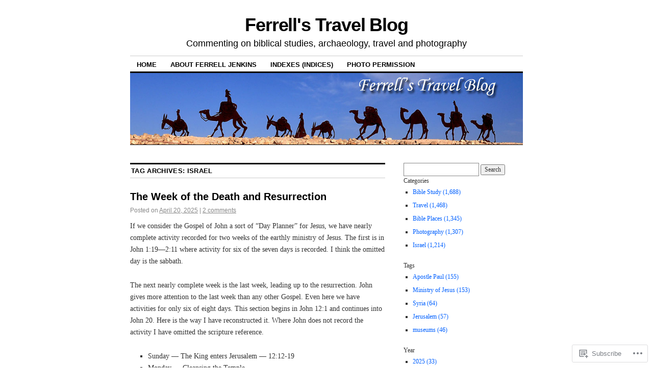

--- FILE ---
content_type: text/html; charset=UTF-8
request_url: https://ferrelljenkins.blog/tag/israel/
body_size: 49179
content:
<!DOCTYPE html>
<!--[if IE 6]>
<html id="ie6" lang="en">
<![endif]-->
<!--[if IE 8]>
<html id="ie8" lang="en">
<![endif]-->
<!--[if (!IE)]><!-->
<html lang="en">
<!--<![endif]-->

<head>
<meta charset="UTF-8" />
<title>Israel | Ferrell&#039;s Travel Blog</title>
<link rel="profile" href="http://gmpg.org/xfn/11" />
<link rel="pingback" href="https://ferrelljenkins.blog/xmlrpc.php" />
<meta name='robots' content='max-image-preview:large' />

<!-- Async WordPress.com Remote Login -->
<script id="wpcom_remote_login_js">
var wpcom_remote_login_extra_auth = '';
function wpcom_remote_login_remove_dom_node_id( element_id ) {
	var dom_node = document.getElementById( element_id );
	if ( dom_node ) { dom_node.parentNode.removeChild( dom_node ); }
}
function wpcom_remote_login_remove_dom_node_classes( class_name ) {
	var dom_nodes = document.querySelectorAll( '.' + class_name );
	for ( var i = 0; i < dom_nodes.length; i++ ) {
		dom_nodes[ i ].parentNode.removeChild( dom_nodes[ i ] );
	}
}
function wpcom_remote_login_final_cleanup() {
	wpcom_remote_login_remove_dom_node_classes( "wpcom_remote_login_msg" );
	wpcom_remote_login_remove_dom_node_id( "wpcom_remote_login_key" );
	wpcom_remote_login_remove_dom_node_id( "wpcom_remote_login_validate" );
	wpcom_remote_login_remove_dom_node_id( "wpcom_remote_login_js" );
	wpcom_remote_login_remove_dom_node_id( "wpcom_request_access_iframe" );
	wpcom_remote_login_remove_dom_node_id( "wpcom_request_access_styles" );
}

// Watch for messages back from the remote login
window.addEventListener( "message", function( e ) {
	if ( e.origin === "https://r-login.wordpress.com" ) {
		var data = {};
		try {
			data = JSON.parse( e.data );
		} catch( e ) {
			wpcom_remote_login_final_cleanup();
			return;
		}

		if ( data.msg === 'LOGIN' ) {
			// Clean up the login check iframe
			wpcom_remote_login_remove_dom_node_id( "wpcom_remote_login_key" );

			var id_regex = new RegExp( /^[0-9]+$/ );
			var token_regex = new RegExp( /^.*|.*|.*$/ );
			if (
				token_regex.test( data.token )
				&& id_regex.test( data.wpcomid )
			) {
				// We have everything we need to ask for a login
				var script = document.createElement( "script" );
				script.setAttribute( "id", "wpcom_remote_login_validate" );
				script.src = '/remote-login.php?wpcom_remote_login=validate'
					+ '&wpcomid=' + data.wpcomid
					+ '&token=' + encodeURIComponent( data.token )
					+ '&host=' + window.location.protocol
					+ '//' + window.location.hostname
					+ '&postid=22014'
					+ '&is_singular=';
				document.body.appendChild( script );
			}

			return;
		}

		// Safari ITP, not logged in, so redirect
		if ( data.msg === 'LOGIN-REDIRECT' ) {
			window.location = 'https://wordpress.com/log-in?redirect_to=' + window.location.href;
			return;
		}

		// Safari ITP, storage access failed, remove the request
		if ( data.msg === 'LOGIN-REMOVE' ) {
			var css_zap = 'html { -webkit-transition: margin-top 1s; transition: margin-top 1s; } /* 9001 */ html { margin-top: 0 !important; } * html body { margin-top: 0 !important; } @media screen and ( max-width: 782px ) { html { margin-top: 0 !important; } * html body { margin-top: 0 !important; } }';
			var style_zap = document.createElement( 'style' );
			style_zap.type = 'text/css';
			style_zap.appendChild( document.createTextNode( css_zap ) );
			document.body.appendChild( style_zap );

			var e = document.getElementById( 'wpcom_request_access_iframe' );
			e.parentNode.removeChild( e );

			document.cookie = 'wordpress_com_login_access=denied; path=/; max-age=31536000';

			return;
		}

		// Safari ITP
		if ( data.msg === 'REQUEST_ACCESS' ) {
			console.log( 'request access: safari' );

			// Check ITP iframe enable/disable knob
			if ( wpcom_remote_login_extra_auth !== 'safari_itp_iframe' ) {
				return;
			}

			// If we are in a "private window" there is no ITP.
			var private_window = false;
			try {
				var opendb = window.openDatabase( null, null, null, null );
			} catch( e ) {
				private_window = true;
			}

			if ( private_window ) {
				console.log( 'private window' );
				return;
			}

			var iframe = document.createElement( 'iframe' );
			iframe.id = 'wpcom_request_access_iframe';
			iframe.setAttribute( 'scrolling', 'no' );
			iframe.setAttribute( 'sandbox', 'allow-storage-access-by-user-activation allow-scripts allow-same-origin allow-top-navigation-by-user-activation' );
			iframe.src = 'https://r-login.wordpress.com/remote-login.php?wpcom_remote_login=request_access&origin=' + encodeURIComponent( data.origin ) + '&wpcomid=' + encodeURIComponent( data.wpcomid );

			var css = 'html { -webkit-transition: margin-top 1s; transition: margin-top 1s; } /* 9001 */ html { margin-top: 46px !important; } * html body { margin-top: 46px !important; } @media screen and ( max-width: 660px ) { html { margin-top: 71px !important; } * html body { margin-top: 71px !important; } #wpcom_request_access_iframe { display: block; height: 71px !important; } } #wpcom_request_access_iframe { border: 0px; height: 46px; position: fixed; top: 0; left: 0; width: 100%; min-width: 100%; z-index: 99999; background: #23282d; } ';

			var style = document.createElement( 'style' );
			style.type = 'text/css';
			style.id = 'wpcom_request_access_styles';
			style.appendChild( document.createTextNode( css ) );
			document.body.appendChild( style );

			document.body.appendChild( iframe );
		}

		if ( data.msg === 'DONE' ) {
			wpcom_remote_login_final_cleanup();
		}
	}
}, false );

// Inject the remote login iframe after the page has had a chance to load
// more critical resources
window.addEventListener( "DOMContentLoaded", function( e ) {
	var iframe = document.createElement( "iframe" );
	iframe.style.display = "none";
	iframe.setAttribute( "scrolling", "no" );
	iframe.setAttribute( "id", "wpcom_remote_login_key" );
	iframe.src = "https://r-login.wordpress.com/remote-login.php"
		+ "?wpcom_remote_login=key"
		+ "&origin=aHR0cHM6Ly9mZXJyZWxsamVua2lucy5ibG9n"
		+ "&wpcomid=375993"
		+ "&time=" + Math.floor( Date.now() / 1000 );
	document.body.appendChild( iframe );
}, false );
</script>
<link rel='dns-prefetch' href='//stats.wp.com' />
<link rel='dns-prefetch' href='//s0.wp.com' />
<link rel="alternate" type="application/rss+xml" title="Ferrell&#039;s Travel Blog &raquo; Feed" href="https://ferrelljenkins.blog/feed/" />
<link rel="alternate" type="application/rss+xml" title="Ferrell&#039;s Travel Blog &raquo; Comments Feed" href="https://ferrelljenkins.blog/comments/feed/" />
<link rel="alternate" type="application/rss+xml" title="Ferrell&#039;s Travel Blog &raquo; Israel Tag Feed" href="https://ferrelljenkins.blog/tag/israel/feed/" />
	<script type="text/javascript">
		/* <![CDATA[ */
		function addLoadEvent(func) {
			var oldonload = window.onload;
			if (typeof window.onload != 'function') {
				window.onload = func;
			} else {
				window.onload = function () {
					oldonload();
					func();
				}
			}
		}
		/* ]]> */
	</script>
	<link crossorigin='anonymous' rel='stylesheet' id='all-css-0-1' href='/wp-content/mu-plugins/jetpack-plugin/moon/modules/infinite-scroll/infinity.css?m=1753284714i&cssminify=yes' type='text/css' media='all' />
<style id='wp-emoji-styles-inline-css'>

	img.wp-smiley, img.emoji {
		display: inline !important;
		border: none !important;
		box-shadow: none !important;
		height: 1em !important;
		width: 1em !important;
		margin: 0 0.07em !important;
		vertical-align: -0.1em !important;
		background: none !important;
		padding: 0 !important;
	}
/*# sourceURL=wp-emoji-styles-inline-css */
</style>
<link crossorigin='anonymous' rel='stylesheet' id='all-css-2-1' href='/wp-content/plugins/gutenberg-core/v22.2.0/build/styles/block-library/style.css?m=1764855221i&cssminify=yes' type='text/css' media='all' />
<style id='wp-block-library-inline-css'>
.has-text-align-justify {
	text-align:justify;
}
.has-text-align-justify{text-align:justify;}

/*# sourceURL=wp-block-library-inline-css */
</style><style id='wp-block-buttons-inline-css'>
.wp-block-buttons{box-sizing:border-box}.wp-block-buttons.is-vertical{flex-direction:column}.wp-block-buttons.is-vertical>.wp-block-button:last-child{margin-bottom:0}.wp-block-buttons>.wp-block-button{display:inline-block;margin:0}.wp-block-buttons.is-content-justification-left{justify-content:flex-start}.wp-block-buttons.is-content-justification-left.is-vertical{align-items:flex-start}.wp-block-buttons.is-content-justification-center{justify-content:center}.wp-block-buttons.is-content-justification-center.is-vertical{align-items:center}.wp-block-buttons.is-content-justification-right{justify-content:flex-end}.wp-block-buttons.is-content-justification-right.is-vertical{align-items:flex-end}.wp-block-buttons.is-content-justification-space-between{justify-content:space-between}.wp-block-buttons.aligncenter{text-align:center}.wp-block-buttons:not(.is-content-justification-space-between,.is-content-justification-right,.is-content-justification-left,.is-content-justification-center) .wp-block-button.aligncenter{margin-left:auto;margin-right:auto;width:100%}.wp-block-buttons[style*=text-decoration] .wp-block-button,.wp-block-buttons[style*=text-decoration] .wp-block-button__link{text-decoration:inherit}.wp-block-buttons.has-custom-font-size .wp-block-button__link{font-size:inherit}.wp-block-buttons .wp-block-button__link{width:100%}.wp-block-button.aligncenter{text-align:center}
/*# sourceURL=/wp-content/plugins/gutenberg-core/v22.2.0/build/styles/block-library/buttons/style.css */
</style>
<style id='wp-block-embed-inline-css'>
.wp-block-embed.alignleft,.wp-block-embed.alignright,.wp-block[data-align=left]>[data-type="core/embed"],.wp-block[data-align=right]>[data-type="core/embed"]{max-width:360px;width:100%}.wp-block-embed.alignleft .wp-block-embed__wrapper,.wp-block-embed.alignright .wp-block-embed__wrapper,.wp-block[data-align=left]>[data-type="core/embed"] .wp-block-embed__wrapper,.wp-block[data-align=right]>[data-type="core/embed"] .wp-block-embed__wrapper{min-width:280px}.wp-block-cover .wp-block-embed{min-height:240px;min-width:320px}.wp-block-group.is-layout-flex .wp-block-embed{flex:1 1 0%;min-width:0}.wp-block-embed{overflow-wrap:break-word}.wp-block-embed :where(figcaption){margin-bottom:1em;margin-top:.5em}.wp-block-embed iframe{max-width:100%}.wp-block-embed__wrapper{position:relative}.wp-embed-responsive .wp-has-aspect-ratio .wp-block-embed__wrapper:before{content:"";display:block;padding-top:50%}.wp-embed-responsive .wp-has-aspect-ratio iframe{bottom:0;height:100%;left:0;position:absolute;right:0;top:0;width:100%}.wp-embed-responsive .wp-embed-aspect-21-9 .wp-block-embed__wrapper:before{padding-top:42.85%}.wp-embed-responsive .wp-embed-aspect-18-9 .wp-block-embed__wrapper:before{padding-top:50%}.wp-embed-responsive .wp-embed-aspect-16-9 .wp-block-embed__wrapper:before{padding-top:56.25%}.wp-embed-responsive .wp-embed-aspect-4-3 .wp-block-embed__wrapper:before{padding-top:75%}.wp-embed-responsive .wp-embed-aspect-1-1 .wp-block-embed__wrapper:before{padding-top:100%}.wp-embed-responsive .wp-embed-aspect-9-16 .wp-block-embed__wrapper:before{padding-top:177.77%}.wp-embed-responsive .wp-embed-aspect-1-2 .wp-block-embed__wrapper:before{padding-top:200%}
/*# sourceURL=/wp-content/plugins/gutenberg-core/v22.2.0/build/styles/block-library/embed/style.css */
</style>
<style id='wp-block-paragraph-inline-css'>
.is-small-text{font-size:.875em}.is-regular-text{font-size:1em}.is-large-text{font-size:2.25em}.is-larger-text{font-size:3em}.has-drop-cap:not(:focus):first-letter{float:left;font-size:8.4em;font-style:normal;font-weight:100;line-height:.68;margin:.05em .1em 0 0;text-transform:uppercase}body.rtl .has-drop-cap:not(:focus):first-letter{float:none;margin-left:.1em}p.has-drop-cap.has-background{overflow:hidden}:root :where(p.has-background){padding:1.25em 2.375em}:where(p.has-text-color:not(.has-link-color)) a{color:inherit}p.has-text-align-left[style*="writing-mode:vertical-lr"],p.has-text-align-right[style*="writing-mode:vertical-rl"]{rotate:180deg}
/*# sourceURL=/wp-content/plugins/gutenberg-core/v22.2.0/build/styles/block-library/paragraph/style.css */
</style>
<style id='wp-block-quote-inline-css'>
.wp-block-quote{box-sizing:border-box;overflow-wrap:break-word}.wp-block-quote.is-large:where(:not(.is-style-plain)),.wp-block-quote.is-style-large:where(:not(.is-style-plain)){margin-bottom:1em;padding:0 1em}.wp-block-quote.is-large:where(:not(.is-style-plain)) p,.wp-block-quote.is-style-large:where(:not(.is-style-plain)) p{font-size:1.5em;font-style:italic;line-height:1.6}.wp-block-quote.is-large:where(:not(.is-style-plain)) cite,.wp-block-quote.is-large:where(:not(.is-style-plain)) footer,.wp-block-quote.is-style-large:where(:not(.is-style-plain)) cite,.wp-block-quote.is-style-large:where(:not(.is-style-plain)) footer{font-size:1.125em;text-align:right}.wp-block-quote>cite{display:block}
/*# sourceURL=/wp-content/plugins/gutenberg-core/v22.2.0/build/styles/block-library/quote/style.css */
</style>
<style id='wp-block-button-inline-css'>
.wp-block-button__link{align-content:center;box-sizing:border-box;cursor:pointer;display:inline-block;height:100%;text-align:center;word-break:break-word}.wp-block-button__link.aligncenter{text-align:center}.wp-block-button__link.alignright{text-align:right}:where(.wp-block-button__link){border-radius:9999px;box-shadow:none;padding:calc(.667em + 2px) calc(1.333em + 2px);text-decoration:none}.wp-block-button[style*=text-decoration] .wp-block-button__link{text-decoration:inherit}.wp-block-buttons>.wp-block-button.has-custom-width{max-width:none}.wp-block-buttons>.wp-block-button.has-custom-width .wp-block-button__link{width:100%}.wp-block-buttons>.wp-block-button.has-custom-font-size .wp-block-button__link{font-size:inherit}.wp-block-buttons>.wp-block-button.wp-block-button__width-25{width:calc(25% - var(--wp--style--block-gap, .5em)*.75)}.wp-block-buttons>.wp-block-button.wp-block-button__width-50{width:calc(50% - var(--wp--style--block-gap, .5em)*.5)}.wp-block-buttons>.wp-block-button.wp-block-button__width-75{width:calc(75% - var(--wp--style--block-gap, .5em)*.25)}.wp-block-buttons>.wp-block-button.wp-block-button__width-100{flex-basis:100%;width:100%}.wp-block-buttons.is-vertical>.wp-block-button.wp-block-button__width-25{width:25%}.wp-block-buttons.is-vertical>.wp-block-button.wp-block-button__width-50{width:50%}.wp-block-buttons.is-vertical>.wp-block-button.wp-block-button__width-75{width:75%}.wp-block-button.is-style-squared,.wp-block-button__link.wp-block-button.is-style-squared{border-radius:0}.wp-block-button.no-border-radius,.wp-block-button__link.no-border-radius{border-radius:0!important}:root :where(.wp-block-button .wp-block-button__link.is-style-outline),:root :where(.wp-block-button.is-style-outline>.wp-block-button__link){border:2px solid;padding:.667em 1.333em}:root :where(.wp-block-button .wp-block-button__link.is-style-outline:not(.has-text-color)),:root :where(.wp-block-button.is-style-outline>.wp-block-button__link:not(.has-text-color)){color:currentColor}:root :where(.wp-block-button .wp-block-button__link.is-style-outline:not(.has-background)),:root :where(.wp-block-button.is-style-outline>.wp-block-button__link:not(.has-background)){background-color:initial;background-image:none}
/*# sourceURL=/wp-content/plugins/gutenberg-core/v22.2.0/build/styles/block-library/button/style.css */
</style>
<style id='wp-block-image-inline-css'>
.wp-block-image>a,.wp-block-image>figure>a{display:inline-block}.wp-block-image img{box-sizing:border-box;height:auto;max-width:100%;vertical-align:bottom}@media not (prefers-reduced-motion){.wp-block-image img.hide{visibility:hidden}.wp-block-image img.show{animation:show-content-image .4s}}.wp-block-image[style*=border-radius] img,.wp-block-image[style*=border-radius]>a{border-radius:inherit}.wp-block-image.has-custom-border img{box-sizing:border-box}.wp-block-image.aligncenter{text-align:center}.wp-block-image.alignfull>a,.wp-block-image.alignwide>a{width:100%}.wp-block-image.alignfull img,.wp-block-image.alignwide img{height:auto;width:100%}.wp-block-image .aligncenter,.wp-block-image .alignleft,.wp-block-image .alignright,.wp-block-image.aligncenter,.wp-block-image.alignleft,.wp-block-image.alignright{display:table}.wp-block-image .aligncenter>figcaption,.wp-block-image .alignleft>figcaption,.wp-block-image .alignright>figcaption,.wp-block-image.aligncenter>figcaption,.wp-block-image.alignleft>figcaption,.wp-block-image.alignright>figcaption{caption-side:bottom;display:table-caption}.wp-block-image .alignleft{float:left;margin:.5em 1em .5em 0}.wp-block-image .alignright{float:right;margin:.5em 0 .5em 1em}.wp-block-image .aligncenter{margin-left:auto;margin-right:auto}.wp-block-image :where(figcaption){margin-bottom:1em;margin-top:.5em}.wp-block-image.is-style-circle-mask img{border-radius:9999px}@supports ((-webkit-mask-image:none) or (mask-image:none)) or (-webkit-mask-image:none){.wp-block-image.is-style-circle-mask img{border-radius:0;-webkit-mask-image:url('data:image/svg+xml;utf8,<svg viewBox="0 0 100 100" xmlns="http://www.w3.org/2000/svg"><circle cx="50" cy="50" r="50"/></svg>');mask-image:url('data:image/svg+xml;utf8,<svg viewBox="0 0 100 100" xmlns="http://www.w3.org/2000/svg"><circle cx="50" cy="50" r="50"/></svg>');mask-mode:alpha;-webkit-mask-position:center;mask-position:center;-webkit-mask-repeat:no-repeat;mask-repeat:no-repeat;-webkit-mask-size:contain;mask-size:contain}}:root :where(.wp-block-image.is-style-rounded img,.wp-block-image .is-style-rounded img){border-radius:9999px}.wp-block-image figure{margin:0}.wp-lightbox-container{display:flex;flex-direction:column;position:relative}.wp-lightbox-container img{cursor:zoom-in}.wp-lightbox-container img:hover+button{opacity:1}.wp-lightbox-container button{align-items:center;backdrop-filter:blur(16px) saturate(180%);background-color:#5a5a5a40;border:none;border-radius:4px;cursor:zoom-in;display:flex;height:20px;justify-content:center;opacity:0;padding:0;position:absolute;right:16px;text-align:center;top:16px;width:20px;z-index:100}@media not (prefers-reduced-motion){.wp-lightbox-container button{transition:opacity .2s ease}}.wp-lightbox-container button:focus-visible{outline:3px auto #5a5a5a40;outline:3px auto -webkit-focus-ring-color;outline-offset:3px}.wp-lightbox-container button:hover{cursor:pointer;opacity:1}.wp-lightbox-container button:focus{opacity:1}.wp-lightbox-container button:focus,.wp-lightbox-container button:hover,.wp-lightbox-container button:not(:hover):not(:active):not(.has-background){background-color:#5a5a5a40;border:none}.wp-lightbox-overlay{box-sizing:border-box;cursor:zoom-out;height:100vh;left:0;overflow:hidden;position:fixed;top:0;visibility:hidden;width:100%;z-index:100000}.wp-lightbox-overlay .close-button{align-items:center;cursor:pointer;display:flex;justify-content:center;min-height:40px;min-width:40px;padding:0;position:absolute;right:calc(env(safe-area-inset-right) + 16px);top:calc(env(safe-area-inset-top) + 16px);z-index:5000000}.wp-lightbox-overlay .close-button:focus,.wp-lightbox-overlay .close-button:hover,.wp-lightbox-overlay .close-button:not(:hover):not(:active):not(.has-background){background:none;border:none}.wp-lightbox-overlay .lightbox-image-container{height:var(--wp--lightbox-container-height);left:50%;overflow:hidden;position:absolute;top:50%;transform:translate(-50%,-50%);transform-origin:top left;width:var(--wp--lightbox-container-width);z-index:9999999999}.wp-lightbox-overlay .wp-block-image{align-items:center;box-sizing:border-box;display:flex;height:100%;justify-content:center;margin:0;position:relative;transform-origin:0 0;width:100%;z-index:3000000}.wp-lightbox-overlay .wp-block-image img{height:var(--wp--lightbox-image-height);min-height:var(--wp--lightbox-image-height);min-width:var(--wp--lightbox-image-width);width:var(--wp--lightbox-image-width)}.wp-lightbox-overlay .wp-block-image figcaption{display:none}.wp-lightbox-overlay button{background:none;border:none}.wp-lightbox-overlay .scrim{background-color:#fff;height:100%;opacity:.9;position:absolute;width:100%;z-index:2000000}.wp-lightbox-overlay.active{visibility:visible}@media not (prefers-reduced-motion){.wp-lightbox-overlay.active{animation:turn-on-visibility .25s both}.wp-lightbox-overlay.active img{animation:turn-on-visibility .35s both}.wp-lightbox-overlay.show-closing-animation:not(.active){animation:turn-off-visibility .35s both}.wp-lightbox-overlay.show-closing-animation:not(.active) img{animation:turn-off-visibility .25s both}.wp-lightbox-overlay.zoom.active{animation:none;opacity:1;visibility:visible}.wp-lightbox-overlay.zoom.active .lightbox-image-container{animation:lightbox-zoom-in .4s}.wp-lightbox-overlay.zoom.active .lightbox-image-container img{animation:none}.wp-lightbox-overlay.zoom.active .scrim{animation:turn-on-visibility .4s forwards}.wp-lightbox-overlay.zoom.show-closing-animation:not(.active){animation:none}.wp-lightbox-overlay.zoom.show-closing-animation:not(.active) .lightbox-image-container{animation:lightbox-zoom-out .4s}.wp-lightbox-overlay.zoom.show-closing-animation:not(.active) .lightbox-image-container img{animation:none}.wp-lightbox-overlay.zoom.show-closing-animation:not(.active) .scrim{animation:turn-off-visibility .4s forwards}}@keyframes show-content-image{0%{visibility:hidden}99%{visibility:hidden}to{visibility:visible}}@keyframes turn-on-visibility{0%{opacity:0}to{opacity:1}}@keyframes turn-off-visibility{0%{opacity:1;visibility:visible}99%{opacity:0;visibility:visible}to{opacity:0;visibility:hidden}}@keyframes lightbox-zoom-in{0%{transform:translate(calc((-100vw + var(--wp--lightbox-scrollbar-width))/2 + var(--wp--lightbox-initial-left-position)),calc(-50vh + var(--wp--lightbox-initial-top-position))) scale(var(--wp--lightbox-scale))}to{transform:translate(-50%,-50%) scale(1)}}@keyframes lightbox-zoom-out{0%{transform:translate(-50%,-50%) scale(1);visibility:visible}99%{visibility:visible}to{transform:translate(calc((-100vw + var(--wp--lightbox-scrollbar-width))/2 + var(--wp--lightbox-initial-left-position)),calc(-50vh + var(--wp--lightbox-initial-top-position))) scale(var(--wp--lightbox-scale));visibility:hidden}}
/*# sourceURL=/wp-content/plugins/gutenberg-core/v22.2.0/build/styles/block-library/image/style.css */
</style>
<style id='wp-block-list-inline-css'>
ol,ul{box-sizing:border-box}:root :where(.wp-block-list.has-background){padding:1.25em 2.375em}
/*# sourceURL=/wp-content/plugins/gutenberg-core/v22.2.0/build/styles/block-library/list/style.css */
</style>
<style id='wp-block-post-terms-inline-css'>
.wp-block-post-terms{box-sizing:border-box}.wp-block-post-terms .wp-block-post-terms__separator{white-space:pre-wrap}
/*# sourceURL=/wp-content/plugins/gutenberg-core/v22.2.0/build/styles/block-library/post-terms/style.css */
</style>
<style id='wp-block-post-time-to-read-inline-css'>
.wp-block-post-time-to-read{box-sizing:border-box}
/*# sourceURL=/wp-content/plugins/gutenberg-core/v22.2.0/build/styles/block-library/post-time-to-read/style.css */
</style>
<style id='global-styles-inline-css'>
:root{--wp--preset--aspect-ratio--square: 1;--wp--preset--aspect-ratio--4-3: 4/3;--wp--preset--aspect-ratio--3-4: 3/4;--wp--preset--aspect-ratio--3-2: 3/2;--wp--preset--aspect-ratio--2-3: 2/3;--wp--preset--aspect-ratio--16-9: 16/9;--wp--preset--aspect-ratio--9-16: 9/16;--wp--preset--color--black: #000000;--wp--preset--color--cyan-bluish-gray: #abb8c3;--wp--preset--color--white: #ffffff;--wp--preset--color--pale-pink: #f78da7;--wp--preset--color--vivid-red: #cf2e2e;--wp--preset--color--luminous-vivid-orange: #ff6900;--wp--preset--color--luminous-vivid-amber: #fcb900;--wp--preset--color--light-green-cyan: #7bdcb5;--wp--preset--color--vivid-green-cyan: #00d084;--wp--preset--color--pale-cyan-blue: #8ed1fc;--wp--preset--color--vivid-cyan-blue: #0693e3;--wp--preset--color--vivid-purple: #9b51e0;--wp--preset--gradient--vivid-cyan-blue-to-vivid-purple: linear-gradient(135deg,rgb(6,147,227) 0%,rgb(155,81,224) 100%);--wp--preset--gradient--light-green-cyan-to-vivid-green-cyan: linear-gradient(135deg,rgb(122,220,180) 0%,rgb(0,208,130) 100%);--wp--preset--gradient--luminous-vivid-amber-to-luminous-vivid-orange: linear-gradient(135deg,rgb(252,185,0) 0%,rgb(255,105,0) 100%);--wp--preset--gradient--luminous-vivid-orange-to-vivid-red: linear-gradient(135deg,rgb(255,105,0) 0%,rgb(207,46,46) 100%);--wp--preset--gradient--very-light-gray-to-cyan-bluish-gray: linear-gradient(135deg,rgb(238,238,238) 0%,rgb(169,184,195) 100%);--wp--preset--gradient--cool-to-warm-spectrum: linear-gradient(135deg,rgb(74,234,220) 0%,rgb(151,120,209) 20%,rgb(207,42,186) 40%,rgb(238,44,130) 60%,rgb(251,105,98) 80%,rgb(254,248,76) 100%);--wp--preset--gradient--blush-light-purple: linear-gradient(135deg,rgb(255,206,236) 0%,rgb(152,150,240) 100%);--wp--preset--gradient--blush-bordeaux: linear-gradient(135deg,rgb(254,205,165) 0%,rgb(254,45,45) 50%,rgb(107,0,62) 100%);--wp--preset--gradient--luminous-dusk: linear-gradient(135deg,rgb(255,203,112) 0%,rgb(199,81,192) 50%,rgb(65,88,208) 100%);--wp--preset--gradient--pale-ocean: linear-gradient(135deg,rgb(255,245,203) 0%,rgb(182,227,212) 50%,rgb(51,167,181) 100%);--wp--preset--gradient--electric-grass: linear-gradient(135deg,rgb(202,248,128) 0%,rgb(113,206,126) 100%);--wp--preset--gradient--midnight: linear-gradient(135deg,rgb(2,3,129) 0%,rgb(40,116,252) 100%);--wp--preset--font-size--small: 13px;--wp--preset--font-size--medium: 20px;--wp--preset--font-size--large: 36px;--wp--preset--font-size--x-large: 42px;--wp--preset--font-family--albert-sans: 'Albert Sans', sans-serif;--wp--preset--font-family--alegreya: Alegreya, serif;--wp--preset--font-family--arvo: Arvo, serif;--wp--preset--font-family--bodoni-moda: 'Bodoni Moda', serif;--wp--preset--font-family--bricolage-grotesque: 'Bricolage Grotesque', sans-serif;--wp--preset--font-family--cabin: Cabin, sans-serif;--wp--preset--font-family--chivo: Chivo, sans-serif;--wp--preset--font-family--commissioner: Commissioner, sans-serif;--wp--preset--font-family--cormorant: Cormorant, serif;--wp--preset--font-family--courier-prime: 'Courier Prime', monospace;--wp--preset--font-family--crimson-pro: 'Crimson Pro', serif;--wp--preset--font-family--dm-mono: 'DM Mono', monospace;--wp--preset--font-family--dm-sans: 'DM Sans', sans-serif;--wp--preset--font-family--dm-serif-display: 'DM Serif Display', serif;--wp--preset--font-family--domine: Domine, serif;--wp--preset--font-family--eb-garamond: 'EB Garamond', serif;--wp--preset--font-family--epilogue: Epilogue, sans-serif;--wp--preset--font-family--fahkwang: Fahkwang, sans-serif;--wp--preset--font-family--figtree: Figtree, sans-serif;--wp--preset--font-family--fira-sans: 'Fira Sans', sans-serif;--wp--preset--font-family--fjalla-one: 'Fjalla One', sans-serif;--wp--preset--font-family--fraunces: Fraunces, serif;--wp--preset--font-family--gabarito: Gabarito, system-ui;--wp--preset--font-family--ibm-plex-mono: 'IBM Plex Mono', monospace;--wp--preset--font-family--ibm-plex-sans: 'IBM Plex Sans', sans-serif;--wp--preset--font-family--ibarra-real-nova: 'Ibarra Real Nova', serif;--wp--preset--font-family--instrument-serif: 'Instrument Serif', serif;--wp--preset--font-family--inter: Inter, sans-serif;--wp--preset--font-family--josefin-sans: 'Josefin Sans', sans-serif;--wp--preset--font-family--jost: Jost, sans-serif;--wp--preset--font-family--libre-baskerville: 'Libre Baskerville', serif;--wp--preset--font-family--libre-franklin: 'Libre Franklin', sans-serif;--wp--preset--font-family--literata: Literata, serif;--wp--preset--font-family--lora: Lora, serif;--wp--preset--font-family--merriweather: Merriweather, serif;--wp--preset--font-family--montserrat: Montserrat, sans-serif;--wp--preset--font-family--newsreader: Newsreader, serif;--wp--preset--font-family--noto-sans-mono: 'Noto Sans Mono', sans-serif;--wp--preset--font-family--nunito: Nunito, sans-serif;--wp--preset--font-family--open-sans: 'Open Sans', sans-serif;--wp--preset--font-family--overpass: Overpass, sans-serif;--wp--preset--font-family--pt-serif: 'PT Serif', serif;--wp--preset--font-family--petrona: Petrona, serif;--wp--preset--font-family--piazzolla: Piazzolla, serif;--wp--preset--font-family--playfair-display: 'Playfair Display', serif;--wp--preset--font-family--plus-jakarta-sans: 'Plus Jakarta Sans', sans-serif;--wp--preset--font-family--poppins: Poppins, sans-serif;--wp--preset--font-family--raleway: Raleway, sans-serif;--wp--preset--font-family--roboto: Roboto, sans-serif;--wp--preset--font-family--roboto-slab: 'Roboto Slab', serif;--wp--preset--font-family--rubik: Rubik, sans-serif;--wp--preset--font-family--rufina: Rufina, serif;--wp--preset--font-family--sora: Sora, sans-serif;--wp--preset--font-family--source-sans-3: 'Source Sans 3', sans-serif;--wp--preset--font-family--source-serif-4: 'Source Serif 4', serif;--wp--preset--font-family--space-mono: 'Space Mono', monospace;--wp--preset--font-family--syne: Syne, sans-serif;--wp--preset--font-family--texturina: Texturina, serif;--wp--preset--font-family--urbanist: Urbanist, sans-serif;--wp--preset--font-family--work-sans: 'Work Sans', sans-serif;--wp--preset--spacing--20: 0.44rem;--wp--preset--spacing--30: 0.67rem;--wp--preset--spacing--40: 1rem;--wp--preset--spacing--50: 1.5rem;--wp--preset--spacing--60: 2.25rem;--wp--preset--spacing--70: 3.38rem;--wp--preset--spacing--80: 5.06rem;--wp--preset--shadow--natural: 6px 6px 9px rgba(0, 0, 0, 0.2);--wp--preset--shadow--deep: 12px 12px 50px rgba(0, 0, 0, 0.4);--wp--preset--shadow--sharp: 6px 6px 0px rgba(0, 0, 0, 0.2);--wp--preset--shadow--outlined: 6px 6px 0px -3px rgb(255, 255, 255), 6px 6px rgb(0, 0, 0);--wp--preset--shadow--crisp: 6px 6px 0px rgb(0, 0, 0);}:where(.is-layout-flex){gap: 0.5em;}:where(.is-layout-grid){gap: 0.5em;}body .is-layout-flex{display: flex;}.is-layout-flex{flex-wrap: wrap;align-items: center;}.is-layout-flex > :is(*, div){margin: 0;}body .is-layout-grid{display: grid;}.is-layout-grid > :is(*, div){margin: 0;}:where(.wp-block-columns.is-layout-flex){gap: 2em;}:where(.wp-block-columns.is-layout-grid){gap: 2em;}:where(.wp-block-post-template.is-layout-flex){gap: 1.25em;}:where(.wp-block-post-template.is-layout-grid){gap: 1.25em;}.has-black-color{color: var(--wp--preset--color--black) !important;}.has-cyan-bluish-gray-color{color: var(--wp--preset--color--cyan-bluish-gray) !important;}.has-white-color{color: var(--wp--preset--color--white) !important;}.has-pale-pink-color{color: var(--wp--preset--color--pale-pink) !important;}.has-vivid-red-color{color: var(--wp--preset--color--vivid-red) !important;}.has-luminous-vivid-orange-color{color: var(--wp--preset--color--luminous-vivid-orange) !important;}.has-luminous-vivid-amber-color{color: var(--wp--preset--color--luminous-vivid-amber) !important;}.has-light-green-cyan-color{color: var(--wp--preset--color--light-green-cyan) !important;}.has-vivid-green-cyan-color{color: var(--wp--preset--color--vivid-green-cyan) !important;}.has-pale-cyan-blue-color{color: var(--wp--preset--color--pale-cyan-blue) !important;}.has-vivid-cyan-blue-color{color: var(--wp--preset--color--vivid-cyan-blue) !important;}.has-vivid-purple-color{color: var(--wp--preset--color--vivid-purple) !important;}.has-black-background-color{background-color: var(--wp--preset--color--black) !important;}.has-cyan-bluish-gray-background-color{background-color: var(--wp--preset--color--cyan-bluish-gray) !important;}.has-white-background-color{background-color: var(--wp--preset--color--white) !important;}.has-pale-pink-background-color{background-color: var(--wp--preset--color--pale-pink) !important;}.has-vivid-red-background-color{background-color: var(--wp--preset--color--vivid-red) !important;}.has-luminous-vivid-orange-background-color{background-color: var(--wp--preset--color--luminous-vivid-orange) !important;}.has-luminous-vivid-amber-background-color{background-color: var(--wp--preset--color--luminous-vivid-amber) !important;}.has-light-green-cyan-background-color{background-color: var(--wp--preset--color--light-green-cyan) !important;}.has-vivid-green-cyan-background-color{background-color: var(--wp--preset--color--vivid-green-cyan) !important;}.has-pale-cyan-blue-background-color{background-color: var(--wp--preset--color--pale-cyan-blue) !important;}.has-vivid-cyan-blue-background-color{background-color: var(--wp--preset--color--vivid-cyan-blue) !important;}.has-vivid-purple-background-color{background-color: var(--wp--preset--color--vivid-purple) !important;}.has-black-border-color{border-color: var(--wp--preset--color--black) !important;}.has-cyan-bluish-gray-border-color{border-color: var(--wp--preset--color--cyan-bluish-gray) !important;}.has-white-border-color{border-color: var(--wp--preset--color--white) !important;}.has-pale-pink-border-color{border-color: var(--wp--preset--color--pale-pink) !important;}.has-vivid-red-border-color{border-color: var(--wp--preset--color--vivid-red) !important;}.has-luminous-vivid-orange-border-color{border-color: var(--wp--preset--color--luminous-vivid-orange) !important;}.has-luminous-vivid-amber-border-color{border-color: var(--wp--preset--color--luminous-vivid-amber) !important;}.has-light-green-cyan-border-color{border-color: var(--wp--preset--color--light-green-cyan) !important;}.has-vivid-green-cyan-border-color{border-color: var(--wp--preset--color--vivid-green-cyan) !important;}.has-pale-cyan-blue-border-color{border-color: var(--wp--preset--color--pale-cyan-blue) !important;}.has-vivid-cyan-blue-border-color{border-color: var(--wp--preset--color--vivid-cyan-blue) !important;}.has-vivid-purple-border-color{border-color: var(--wp--preset--color--vivid-purple) !important;}.has-vivid-cyan-blue-to-vivid-purple-gradient-background{background: var(--wp--preset--gradient--vivid-cyan-blue-to-vivid-purple) !important;}.has-light-green-cyan-to-vivid-green-cyan-gradient-background{background: var(--wp--preset--gradient--light-green-cyan-to-vivid-green-cyan) !important;}.has-luminous-vivid-amber-to-luminous-vivid-orange-gradient-background{background: var(--wp--preset--gradient--luminous-vivid-amber-to-luminous-vivid-orange) !important;}.has-luminous-vivid-orange-to-vivid-red-gradient-background{background: var(--wp--preset--gradient--luminous-vivid-orange-to-vivid-red) !important;}.has-very-light-gray-to-cyan-bluish-gray-gradient-background{background: var(--wp--preset--gradient--very-light-gray-to-cyan-bluish-gray) !important;}.has-cool-to-warm-spectrum-gradient-background{background: var(--wp--preset--gradient--cool-to-warm-spectrum) !important;}.has-blush-light-purple-gradient-background{background: var(--wp--preset--gradient--blush-light-purple) !important;}.has-blush-bordeaux-gradient-background{background: var(--wp--preset--gradient--blush-bordeaux) !important;}.has-luminous-dusk-gradient-background{background: var(--wp--preset--gradient--luminous-dusk) !important;}.has-pale-ocean-gradient-background{background: var(--wp--preset--gradient--pale-ocean) !important;}.has-electric-grass-gradient-background{background: var(--wp--preset--gradient--electric-grass) !important;}.has-midnight-gradient-background{background: var(--wp--preset--gradient--midnight) !important;}.has-small-font-size{font-size: var(--wp--preset--font-size--small) !important;}.has-medium-font-size{font-size: var(--wp--preset--font-size--medium) !important;}.has-large-font-size{font-size: var(--wp--preset--font-size--large) !important;}.has-x-large-font-size{font-size: var(--wp--preset--font-size--x-large) !important;}.has-albert-sans-font-family{font-family: var(--wp--preset--font-family--albert-sans) !important;}.has-alegreya-font-family{font-family: var(--wp--preset--font-family--alegreya) !important;}.has-arvo-font-family{font-family: var(--wp--preset--font-family--arvo) !important;}.has-bodoni-moda-font-family{font-family: var(--wp--preset--font-family--bodoni-moda) !important;}.has-bricolage-grotesque-font-family{font-family: var(--wp--preset--font-family--bricolage-grotesque) !important;}.has-cabin-font-family{font-family: var(--wp--preset--font-family--cabin) !important;}.has-chivo-font-family{font-family: var(--wp--preset--font-family--chivo) !important;}.has-commissioner-font-family{font-family: var(--wp--preset--font-family--commissioner) !important;}.has-cormorant-font-family{font-family: var(--wp--preset--font-family--cormorant) !important;}.has-courier-prime-font-family{font-family: var(--wp--preset--font-family--courier-prime) !important;}.has-crimson-pro-font-family{font-family: var(--wp--preset--font-family--crimson-pro) !important;}.has-dm-mono-font-family{font-family: var(--wp--preset--font-family--dm-mono) !important;}.has-dm-sans-font-family{font-family: var(--wp--preset--font-family--dm-sans) !important;}.has-dm-serif-display-font-family{font-family: var(--wp--preset--font-family--dm-serif-display) !important;}.has-domine-font-family{font-family: var(--wp--preset--font-family--domine) !important;}.has-eb-garamond-font-family{font-family: var(--wp--preset--font-family--eb-garamond) !important;}.has-epilogue-font-family{font-family: var(--wp--preset--font-family--epilogue) !important;}.has-fahkwang-font-family{font-family: var(--wp--preset--font-family--fahkwang) !important;}.has-figtree-font-family{font-family: var(--wp--preset--font-family--figtree) !important;}.has-fira-sans-font-family{font-family: var(--wp--preset--font-family--fira-sans) !important;}.has-fjalla-one-font-family{font-family: var(--wp--preset--font-family--fjalla-one) !important;}.has-fraunces-font-family{font-family: var(--wp--preset--font-family--fraunces) !important;}.has-gabarito-font-family{font-family: var(--wp--preset--font-family--gabarito) !important;}.has-ibm-plex-mono-font-family{font-family: var(--wp--preset--font-family--ibm-plex-mono) !important;}.has-ibm-plex-sans-font-family{font-family: var(--wp--preset--font-family--ibm-plex-sans) !important;}.has-ibarra-real-nova-font-family{font-family: var(--wp--preset--font-family--ibarra-real-nova) !important;}.has-instrument-serif-font-family{font-family: var(--wp--preset--font-family--instrument-serif) !important;}.has-inter-font-family{font-family: var(--wp--preset--font-family--inter) !important;}.has-josefin-sans-font-family{font-family: var(--wp--preset--font-family--josefin-sans) !important;}.has-jost-font-family{font-family: var(--wp--preset--font-family--jost) !important;}.has-libre-baskerville-font-family{font-family: var(--wp--preset--font-family--libre-baskerville) !important;}.has-libre-franklin-font-family{font-family: var(--wp--preset--font-family--libre-franklin) !important;}.has-literata-font-family{font-family: var(--wp--preset--font-family--literata) !important;}.has-lora-font-family{font-family: var(--wp--preset--font-family--lora) !important;}.has-merriweather-font-family{font-family: var(--wp--preset--font-family--merriweather) !important;}.has-montserrat-font-family{font-family: var(--wp--preset--font-family--montserrat) !important;}.has-newsreader-font-family{font-family: var(--wp--preset--font-family--newsreader) !important;}.has-noto-sans-mono-font-family{font-family: var(--wp--preset--font-family--noto-sans-mono) !important;}.has-nunito-font-family{font-family: var(--wp--preset--font-family--nunito) !important;}.has-open-sans-font-family{font-family: var(--wp--preset--font-family--open-sans) !important;}.has-overpass-font-family{font-family: var(--wp--preset--font-family--overpass) !important;}.has-pt-serif-font-family{font-family: var(--wp--preset--font-family--pt-serif) !important;}.has-petrona-font-family{font-family: var(--wp--preset--font-family--petrona) !important;}.has-piazzolla-font-family{font-family: var(--wp--preset--font-family--piazzolla) !important;}.has-playfair-display-font-family{font-family: var(--wp--preset--font-family--playfair-display) !important;}.has-plus-jakarta-sans-font-family{font-family: var(--wp--preset--font-family--plus-jakarta-sans) !important;}.has-poppins-font-family{font-family: var(--wp--preset--font-family--poppins) !important;}.has-raleway-font-family{font-family: var(--wp--preset--font-family--raleway) !important;}.has-roboto-font-family{font-family: var(--wp--preset--font-family--roboto) !important;}.has-roboto-slab-font-family{font-family: var(--wp--preset--font-family--roboto-slab) !important;}.has-rubik-font-family{font-family: var(--wp--preset--font-family--rubik) !important;}.has-rufina-font-family{font-family: var(--wp--preset--font-family--rufina) !important;}.has-sora-font-family{font-family: var(--wp--preset--font-family--sora) !important;}.has-source-sans-3-font-family{font-family: var(--wp--preset--font-family--source-sans-3) !important;}.has-source-serif-4-font-family{font-family: var(--wp--preset--font-family--source-serif-4) !important;}.has-space-mono-font-family{font-family: var(--wp--preset--font-family--space-mono) !important;}.has-syne-font-family{font-family: var(--wp--preset--font-family--syne) !important;}.has-texturina-font-family{font-family: var(--wp--preset--font-family--texturina) !important;}.has-urbanist-font-family{font-family: var(--wp--preset--font-family--urbanist) !important;}.has-work-sans-font-family{font-family: var(--wp--preset--font-family--work-sans) !important;}
/*# sourceURL=global-styles-inline-css */
</style>

<style id='classic-theme-styles-inline-css'>
/*! This file is auto-generated */
.wp-block-button__link{color:#fff;background-color:#32373c;border-radius:9999px;box-shadow:none;text-decoration:none;padding:calc(.667em + 2px) calc(1.333em + 2px);font-size:1.125em}.wp-block-file__button{background:#32373c;color:#fff;text-decoration:none}
/*# sourceURL=/wp-includes/css/classic-themes.min.css */
</style>
<link crossorigin='anonymous' rel='stylesheet' id='all-css-4-1' href='/_static/??-eJx9kdlqw0AMRX+osuwSUr+UfkqRx6ojZzZmNAn5+4ybpYYGvwjpcq7QgucIJnhlrxhtmcRnNGGwwRwzvjdd33SQxUXLkPjU7HCUrE8Csl4sNybnN1w1cgX+eiWuuoukC+F4FGLLrmJbtnOsHhiGmDhnqNFJcaCHasxbvpk1kjnea3Qh+If2fWI/hoRUNDhSFfOkM1MyBxyK2BFrGyWvD3GO96wxh+KP4Eg8RLrYQOO/SW4DYizDsjhZ8YyvT/SKFG9uNPyuv7Vn4vqAqaYTVmpVbpkmDlDfRir1KusCfixJWqxf7rP72Le7tm/7/XwFT9XKlA==&cssminify=yes' type='text/css' media='all' />
<style id='jetpack-global-styles-frontend-style-inline-css'>
:root { --font-headings: unset; --font-base: unset; --font-headings-default: -apple-system,BlinkMacSystemFont,"Segoe UI",Roboto,Oxygen-Sans,Ubuntu,Cantarell,"Helvetica Neue",sans-serif; --font-base-default: -apple-system,BlinkMacSystemFont,"Segoe UI",Roboto,Oxygen-Sans,Ubuntu,Cantarell,"Helvetica Neue",sans-serif;}
/*# sourceURL=jetpack-global-styles-frontend-style-inline-css */
</style>
<link crossorigin='anonymous' rel='stylesheet' id='all-css-6-1' href='/wp-content/themes/h4/global.css?m=1420737423i&cssminify=yes' type='text/css' media='all' />
<script type="text/javascript" id="wpcom-actionbar-placeholder-js-extra">
/* <![CDATA[ */
var actionbardata = {"siteID":"375993","postID":"0","siteURL":"https://ferrelljenkins.blog","xhrURL":"https://ferrelljenkins.blog/wp-admin/admin-ajax.php","nonce":"254b6b84e8","isLoggedIn":"","statusMessage":"","subsEmailDefault":"instantly","proxyScriptUrl":"https://s0.wp.com/wp-content/js/wpcom-proxy-request.js?m=1513050504i&amp;ver=20211021","i18n":{"followedText":"New posts from this site will now appear in your \u003Ca href=\"https://wordpress.com/reader\"\u003EReader\u003C/a\u003E","foldBar":"Collapse this bar","unfoldBar":"Expand this bar","shortLinkCopied":"Shortlink copied to clipboard."}};
//# sourceURL=wpcom-actionbar-placeholder-js-extra
/* ]]> */
</script>
<script type="text/javascript" id="jetpack-mu-wpcom-settings-js-before">
/* <![CDATA[ */
var JETPACK_MU_WPCOM_SETTINGS = {"assetsUrl":"https://s0.wp.com/wp-content/mu-plugins/jetpack-mu-wpcom-plugin/moon/jetpack_vendor/automattic/jetpack-mu-wpcom/src/build/"};
//# sourceURL=jetpack-mu-wpcom-settings-js-before
/* ]]> */
</script>
<script crossorigin='anonymous' type='text/javascript'  src='/wp-content/js/rlt-proxy.js?m=1720530689i'></script>
<script type="text/javascript" id="rlt-proxy-js-after">
/* <![CDATA[ */
	rltInitialize( {"token":null,"iframeOrigins":["https:\/\/widgets.wp.com"]} );
//# sourceURL=rlt-proxy-js-after
/* ]]> */
</script>
<link rel="EditURI" type="application/rsd+xml" title="RSD" href="https://ferrelljenkins.wordpress.com/xmlrpc.php?rsd" />
<meta name="generator" content="WordPress.com" />

<!-- Jetpack Open Graph Tags -->
<meta property="og:type" content="website" />
<meta property="og:title" content="Israel &#8211; Ferrell&#039;s Travel Blog" />
<meta property="og:url" content="https://ferrelljenkins.blog/tag/israel/" />
<meta property="og:site_name" content="Ferrell&#039;s Travel Blog" />
<meta property="og:image" content="https://secure.gravatar.com/blavatar/c7728697c0c9ade7399a79bb19078ecdbf8fb58b9710017f438ed5949117c392?s=200&#038;ts=1767880545" />
<meta property="og:image:width" content="200" />
<meta property="og:image:height" content="200" />
<meta property="og:image:alt" content="" />
<meta property="og:locale" content="en_US" />
<meta name="twitter:creator" content="@jenkinstours" />
<meta name="twitter:site" content="@jenkinstours" />

<!-- End Jetpack Open Graph Tags -->
<link rel="shortcut icon" type="image/x-icon" href="https://secure.gravatar.com/blavatar/c7728697c0c9ade7399a79bb19078ecdbf8fb58b9710017f438ed5949117c392?s=32" sizes="16x16" />
<link rel="icon" type="image/x-icon" href="https://secure.gravatar.com/blavatar/c7728697c0c9ade7399a79bb19078ecdbf8fb58b9710017f438ed5949117c392?s=32" sizes="16x16" />
<link rel="apple-touch-icon" href="https://secure.gravatar.com/blavatar/c7728697c0c9ade7399a79bb19078ecdbf8fb58b9710017f438ed5949117c392?s=114" />
<link rel='openid.server' href='https://ferrelljenkins.blog/?openidserver=1' />
<link rel='openid.delegate' href='https://ferrelljenkins.blog/' />
<link rel="search" type="application/opensearchdescription+xml" href="https://ferrelljenkins.blog/osd.xml" title="Ferrell&#039;s Travel Blog" />
<link rel="search" type="application/opensearchdescription+xml" href="https://s1.wp.com/opensearch.xml" title="WordPress.com" />
<script type="text/javascript" id="webfont-output">
  
  WebFontConfig = {"typekit":{"id":"vnj0stz"}};
  (function() {
    var wf = document.createElement('script');
    wf.src = ('https:' == document.location.protocol ? 'https' : 'http') +
      '://ajax.googleapis.com/ajax/libs/webfont/1/webfont.js';
    wf.type = 'text/javascript';
    wf.async = 'true';
    var s = document.getElementsByTagName('script')[0];
    s.parentNode.insertBefore(wf, s);
	})();
</script>		<style type="text/css">
			.recentcomments a {
				display: inline !important;
				padding: 0 !important;
				margin: 0 !important;
			}

			table.recentcommentsavatartop img.avatar, table.recentcommentsavatarend img.avatar {
				border: 0px;
				margin: 0;
			}

			table.recentcommentsavatartop a, table.recentcommentsavatarend a {
				border: 0px !important;
				background-color: transparent !important;
			}

			td.recentcommentsavatarend, td.recentcommentsavatartop {
				padding: 0px 0px 1px 0px;
				margin: 0px;
			}

			td.recentcommentstextend {
				border: none !important;
				padding: 0px 0px 2px 10px;
			}

			.rtl td.recentcommentstextend {
				padding: 0px 10px 2px 0px;
			}

			td.recentcommentstexttop {
				border: none;
				padding: 0px 0px 0px 10px;
			}

			.rtl td.recentcommentstexttop {
				padding: 0px 10px 0px 0px;
			}
		</style>
		<meta name="description" content="Posts about Israel written by Ferrell Jenkins" />
<link crossorigin='anonymous' rel='stylesheet' id='all-css-0-3' href='/_static/??-eJyNjMEKgzAQBX9Ifdha9CJ+StF1KdFkN7gJ+X0RbM89zjAMSqxJJbEkhFxHnz9ODBunONN+M4Kq4O2EsHil3WDFRT4aMqvw/yHomj0baD40G/tf9BXXcApj27+ej6Hr2247ASkBO20=&cssminify=yes' type='text/css' media='all' />
<style id='jetpack-block-button-inline-css'>
.amp-wp-article .wp-block-jetpack-button{color:#fff}.wp-block-jetpack-button{height:fit-content;margin:0;max-width:100%;width:fit-content}.wp-block-jetpack-button.aligncenter,.wp-block-jetpack-button.alignleft,.wp-block-jetpack-button.alignright{display:block}.wp-block-jetpack-button.aligncenter{margin-left:auto;margin-right:auto}.wp-block-jetpack-button.alignleft{margin-right:auto}.wp-block-jetpack-button.alignright{margin-left:auto}.wp-block-jetpack-button.is-style-outline>.wp-block-button__link{background-color:#0000;border:1px solid;color:currentColor}:where(.wp-block-jetpack-button:not(.is-style-outline) button){border:none}.wp-block-jetpack-button .spinner{display:none;fill:currentColor}.wp-block-jetpack-button .spinner svg{display:block}.wp-block-jetpack-button .is-submitting .spinner{display:inline}.wp-block-jetpack-button .is-visually-hidden{clip:rect(0 0 0 0);clip-path:inset(50%);height:1px;overflow:hidden;position:absolute;white-space:nowrap;width:1px}.wp-block-jetpack-button .disable-spinner .spinner{display:none}
/*# sourceURL=/wp-content/mu-plugins/jetpack-plugin/moon/_inc/blocks/button/view.css?minify=false */
</style>
<link crossorigin='anonymous' rel='stylesheet' id='all-css-2-3' href='/_static/??-eJyVjcEKwjAQRH/IdrWHBg/ip5Q0iWVrshuyG8W/txUVvIje5g3DG7jmxjFpIIVUmxzrhCQwB83WnZ8MiZle3XAJ5LmArcrJqqJ7r09ckoBHUVid1umjAicCU6mETO2SN/D76YDkYKwYPUgdxRXMumjkk9qEf5sT+xqDgGIMvplsjKHcvtF6cEyHnenNtuv2pp/v9wF4Vw==&cssminify=yes' type='text/css' media='all' />
</head>

<body class="archive tag tag-israel tag-9937 wp-theme-pubcoraline jps-theme-pub/coraline customizer-styles-applied two-column content-sidebar jetpack-reblog-enabled">
<div id="container" class="hfeed contain">
	<div id="header">
		<div id="masthead" role="banner">
						<div id="site-title">
				<span>
					<a href="https://ferrelljenkins.blog/" title="Ferrell&#039;s Travel Blog" rel="home">Ferrell&#039;s Travel Blog</a>
				</span>
			</div>
			<div id="site-description">Commenting on biblical studies, archaeology, travel and photography</div>
		</div><!-- #masthead -->

		<div id="access" role="navigation">
		  			<div class="skip-link screen-reader-text"><a href="#content" title="Skip to content">Skip to content</a></div>
						<div class="menu"><ul>
<li ><a href="https://ferrelljenkins.blog/">Home</a></li><li class="page_item page-item-2"><a href="https://ferrelljenkins.blog/about/">About Ferrell Jenkins</a></li>
<li class="page_item page-item-18048"><a href="https://ferrelljenkins.blog/indexes-indices/">Indexes (Indices)</a></li>
<li class="page_item page-item-11883"><a href="https://ferrelljenkins.blog/photo-permission-3/">Photo Permission</a></li>
</ul></div>
		</div><!-- #access -->

		<div id="branding">
						<a href="https://ferrelljenkins.blog/">
									<img src="https://ferrelljenkins.blog/wp-content/uploads/2011/12/head-travel-blog_avdat.jpg" width="990" height="180" alt="" />
							</a>
					</div><!-- #branding -->
	</div><!-- #header -->

	<div id="content-box">

<div id="content-container">
	<div id="content" role="main">

		<h1 class="page-title">Tag Archives: <span>Israel</span></h1>

		
	<div id="nav-above" class="navigation">
		<div class="nav-previous"><a href="https://ferrelljenkins.blog/tag/israel/page/2/" ><span class="meta-nav">&larr;</span> Older posts</a></div>
		<div class="nav-next"></div>
	</div><!-- #nav-above -->




			<div id="post-22014" class="post-22014 post type-post status-publish format-standard hentry category-bible-study tag-bible tag-christianity tag-faith tag-israel tag-jerusalem tag-jesus tag-jesus-christ tag-roman-empire">
			<h2 class="entry-title"><a href="https://ferrelljenkins.blog/2025/04/20/the-week-of-the-death-and-resurrection/" rel="bookmark">The Week of the Death and&nbsp;Resurrection</a></h2>

			<div class="entry-meta">
				<span class="meta-prep meta-prep-author">Posted on</span> <a href="https://ferrelljenkins.blog/2025/04/20/the-week-of-the-death-and-resurrection/" title="11:11 am" rel="bookmark"><span class="entry-date">April 20, 2025</span></a> <span class="comments-link"><span class="meta-sep">|</span> <a href="https://ferrelljenkins.blog/2025/04/20/the-week-of-the-death-and-resurrection/#comments">2 comments</a></span>
			</div><!-- .entry-meta -->

				<div class="entry-content">
				
<p>If we consider the Gospel of John a sort of “Day Planner” for Jesus, we have nearly complete activity recorded for two weeks of the earthly ministry of Jesus. The first is in John 1:19—2:11 where activity for six of the seven days is recorded. I think the omitted day is the sabbath.</p>



<p>The next nearly complete week is the last week, leading up to the resurrection. John gives more attention to the last week than any other Gospel. Even here we have activities for only six of eight days. This section begins in John 12:1 and continues into John 20. Here is the way I have reconstructed it. Where John does not record the activity I have omitted the scripture reference.</p>



<ul class="wp-block-list">
<li>Sunday — The King enters Jerusalem — 12:12-19</li>



<li>Monday — Cleansing the Temple —</li>



<li>Tuesday — Visit of the Greeks — 12:20-36</li>



<li>Tuesday — Jewish rejection — 12:37-50</li>



<li>Wednesday — No events recorded in the Gospels</li>



<li>Thursday Evening — Passover Meal, including Washing Disciples Feet (only in John) — 13:1-38</li>



<li>Thur. Eve — Farewell discourses — 14—16</li>



<li>Thur. Eve — Prayer — 17</li>



<li>Thur. Eve — Annas (only in John) — 18:12-14</li>



<li>Thur. Eve — Caiaphas — 18:24-28</li>



<li>Friday — Pilate — 18:28—19:16</li>



<li>Friday — Crucifixion — 19:16-42</li>



<li>Sabbath —</li>



<li>First Day — Resurrection — 20</li>
</ul>



<p>It should be noted that the appearance before Annas and Caiaphas were the Jewish (Religious) trials. The appearance before Pilate [and Herod Antipas] were the Roman (Civil) trials.</p>



<p>John does not record the pronouncement of woes on the religious leaders, the institution of the Lord’s Supper, and the account of the agony in the Garden of Gethsemane.</p>



<p>With this sparse attention given to two weeks, no wonder John says,</p>



<blockquote class="wp-block-quote is-layout-flow wp-block-quote-is-layout-flow">
<p>Now there are also many other things that Jesus did. Were every one of them to be written, I suppose that the world itself could not contain the books that would be written. (John 21:25 ESV)</p>
</blockquote>



<p>There is a medieval wood carving of the last week of Jesus in Notre Dame (Paris). In this photo you see the representation of the last supper, the washing of the disciples’ feet, and the agony in Gethsemane. (Sorry, this was made more than a decade ago and I don’t have a hi-res photo.) I do not know if this was destroyed in the fire.</p>



<p><a href="https://ferrelljenkins.blog/wp-content/uploads/2011/04/notredame_washing-feet_fjenkins_081202_18t.jpg"></a></p>


<div class="wp-block-image">
<figure class="aligncenter size-large"><img data-attachment-id="8810" data-permalink="https://ferrelljenkins.blog/2011/04/21/the-last-week-in-the-gospel-of-john/wood-carved-last-week-of-jesus-in-notre-dame-paris/" data-orig-file="https://ferrelljenkins.blog/wp-content/uploads/2011/04/notredame_washing-feet_fjenkins_081202_18t.jpg" data-orig-size="800,590" data-comments-opened="1" data-image-meta="{&quot;aperture&quot;:&quot;2&quot;,&quot;credit&quot;:&quot;Ferrell Jenkins&quot;,&quot;camera&quot;:&quot;QV-3000EX&quot;,&quot;caption&quot;:&quot;&quot;,&quot;created_timestamp&quot;:&quot;1029123848&quot;,&quot;copyright&quot;:&quot;Ferrell Jenkins 2011&quot;,&quot;focal_length&quot;:&quot;16.97&quot;,&quot;iso&quot;:&quot;0&quot;,&quot;shutter_speed&quot;:&quot;0.0166600026656&quot;,&quot;title&quot;:&quot;Wood Carved Last Week of Jesus in Notre Dame, Paris.&quot;}" data-image-title="Wood Carved Last Week of Jesus in Notre Dame, Paris." data-image-description="" data-image-caption="&lt;p&gt;Wood carving of Last Week of Jesus in Notre Dame. Photo by Ferrell Jenkins.&lt;/p&gt;
" data-medium-file="https://ferrelljenkins.blog/wp-content/uploads/2011/04/notredame_washing-feet_fjenkins_081202_18t.jpg?w=300" data-large-file="https://ferrelljenkins.blog/wp-content/uploads/2011/04/notredame_washing-feet_fjenkins_081202_18t.jpg?w=500" width="500" height="368" src="https://ferrelljenkins.blog/wp-content/uploads/2011/04/notredame_washing-feet_fjenkins_081202_18t.jpg?w=500" alt="Wood carving of Last Week of Jesus in Notre Dame. Photo by Ferrell Jenkins." class="wp-image-8810" srcset="https://ferrelljenkins.blog/wp-content/uploads/2011/04/notredame_washing-feet_fjenkins_081202_18t.jpg?w=500 500w, https://ferrelljenkins.blog/wp-content/uploads/2011/04/notredame_washing-feet_fjenkins_081202_18t.jpg?w=150 150w, https://ferrelljenkins.blog/wp-content/uploads/2011/04/notredame_washing-feet_fjenkins_081202_18t.jpg?w=300 300w, https://ferrelljenkins.blog/wp-content/uploads/2011/04/notredame_washing-feet_fjenkins_081202_18t.jpg?w=768 768w, https://ferrelljenkins.blog/wp-content/uploads/2011/04/notredame_washing-feet_fjenkins_081202_18t.jpg 800w" sizes="(max-width: 500px) 100vw, 500px" /><figcaption class="wp-element-caption">Wood carving of Last Week of Jesus in Notre Dame. I do not know if this was destroyed in the fire. Photo by Ferrell Jenkins.</figcaption></figure>
</div>


<p></p>
							</div><!-- .entry-content -->
	
			<div class="entry-info">
				<p class="comments-link"><a href="https://ferrelljenkins.blog/2025/04/20/the-week-of-the-death-and-resurrection/#comments">2 Comments</a></p>
													<p class="cat-links">
						<span class="entry-info-prep entry-info-prep-cat-links">Posted in</span> <a href="https://ferrelljenkins.blog/category/bible-study/" rel="category tag">Bible Study</a>					</p>
								<p class="tag-links"><span class="entry-info-prep entry-info-prep-tag-links">Tagged</span> <a href="https://ferrelljenkins.blog/tag/bible/" rel="tag">Bible</a>, <a href="https://ferrelljenkins.blog/tag/christianity/" rel="tag">Christianity</a>, <a href="https://ferrelljenkins.blog/tag/faith/" rel="tag">faith</a>, <a href="https://ferrelljenkins.blog/tag/israel/" rel="tag">Israel</a>, <a href="https://ferrelljenkins.blog/tag/jerusalem/" rel="tag">Jerusalem</a>, <a href="https://ferrelljenkins.blog/tag/jesus/" rel="tag">Jesus</a>, <a href="https://ferrelljenkins.blog/tag/jesus-christ/" rel="tag">Jesus Christ</a>, <a href="https://ferrelljenkins.blog/tag/roman-empire/" rel="tag">Roman Empire</a></p>							</div><!-- .entry-info -->
		</div><!-- #post-## -->

		
	


			<div id="post-21815" class="post-21815 post type-post status-publish format-standard hentry category-bible-study tag-bible tag-christianity tag-israel tag-jerusalem tag-jesus">
			<h2 class="entry-title"><a href="https://ferrelljenkins.blog/2025/03/31/question-about-date-of-destruction-of-jerusalem/" rel="bookmark">Question About Date of Destruction of&nbsp;Jerusalem</a></h2>

			<div class="entry-meta">
				<span class="meta-prep meta-prep-author">Posted on</span> <a href="https://ferrelljenkins.blog/2025/03/31/question-about-date-of-destruction-of-jerusalem/" title="11:02 am" rel="bookmark"><span class="entry-date">March 31, 2025</span></a> <span class="comments-link"><span class="meta-sep">|</span> <a href="https://ferrelljenkins.blog/2025/03/31/question-about-date-of-destruction-of-jerusalem/#comments">1 comment</a></span>
			</div><!-- .entry-meta -->

				<div class="entry-content">
				
<p>A reader of the previous post (Click to read: <a href="https://wp.me/p1zOp-5FC">https://wp.me/p1zOp-5FC</a> ) wonders how we know Jerusalem was not destroyed later than A.D. 70.</p>



<p>It is a good question. The New Testament, including the records of the life and ministry of Christ, is rooted in history. Notice how Luke, a gentile physician, emphasizes the historicity of the work of John the Baptist and the beginning of the baptism and ministry of Jesus.</p>



<p> Luke 3:1 In the <strong>fifteenth year of the reign of Tiberius Caesar</strong>, <strong>Pontius Pilate being governor of Judea</strong>, and <strong>Herod being tetrarch of Galilee</strong>, and his brother <strong>Philip tetrarch of the region of Ituraea and Trachonitis</strong>, and <strong>Lysanias tetrarch of Abilene</strong>, 2 during the <strong>high priesthood of Annas and Caiaphas</strong>, the word of God came to John the son of Zechariah in the wilderness. 3 And he went into all the region around the Jordan, proclaiming a baptism of repentance for the forgiveness of sins. (Lk. 3:1-3 ESV)</p>



<p></p>


<div class="wp-block-image">
<figure class="aligncenter size-large"><a href="https://ferrelljenkins.blog/wp-content/uploads/2025/02/unnamed.png"><img data-attachment-id="21826" data-permalink="https://ferrelljenkins.blog/2025/03/31/question-about-date-of-destruction-of-jerusalem/unnamed/" data-orig-file="https://ferrelljenkins.blog/wp-content/uploads/2025/02/unnamed.png" data-orig-size="1024,768" data-comments-opened="1" data-image-meta="{&quot;aperture&quot;:&quot;0&quot;,&quot;credit&quot;:&quot;&quot;,&quot;camera&quot;:&quot;&quot;,&quot;caption&quot;:&quot;&quot;,&quot;created_timestamp&quot;:&quot;0&quot;,&quot;copyright&quot;:&quot;&quot;,&quot;focal_length&quot;:&quot;0&quot;,&quot;iso&quot;:&quot;0&quot;,&quot;shutter_speed&quot;:&quot;0&quot;,&quot;title&quot;:&quot;&quot;,&quot;orientation&quot;:&quot;0&quot;}" data-image-title="unnamed" data-image-description="" data-image-caption="" data-medium-file="https://ferrelljenkins.blog/wp-content/uploads/2025/02/unnamed.png?w=300" data-large-file="https://ferrelljenkins.blog/wp-content/uploads/2025/02/unnamed.png?w=500" width="500" height="375" src="https://ferrelljenkins.blog/wp-content/uploads/2025/02/unnamed.png?w=500" alt="" class="wp-image-21826" srcset="https://ferrelljenkins.blog/wp-content/uploads/2025/02/unnamed.png?w=500 500w, https://ferrelljenkins.blog/wp-content/uploads/2025/02/unnamed.png?w=1000 1000w, https://ferrelljenkins.blog/wp-content/uploads/2025/02/unnamed.png?w=150 150w, https://ferrelljenkins.blog/wp-content/uploads/2025/02/unnamed.png?w=300 300w, https://ferrelljenkins.blog/wp-content/uploads/2025/02/unnamed.png?w=768 768w" sizes="(max-width: 500px) 100vw, 500px" /></a><figcaption class="wp-element-caption"><em>We don&#8217;t know what Josephus looked like, but older English versions of his works sometimes included a line drawing. David Padfield, at Padfield.com, had one of those old drawings enhanced by AI and shared the drawing with me. I suggest you visit Padfield.com for more good material.</em></figcaption></figure>
</div>


<p class="has-medium-font-size">Josephus, the Jewish historian, who was contemporaneous with these events, and an eye witness of many of them, tells us much about the movement of the Romans as they came near the city of Jerusalem. Vespasian had been leading the plans to attack Jerusalem. When he learned of the death of Emperor Nero (A.D. 68) he returned to Rome to become emperor. His son Titus became the leader of the effort. Josephus, a native of Yodfat, now in north western Israel, was an eye witness to many of the events of the Roman invasion of the country. Not only did he write the <em>History of the Jews</em>, but also the <em>Wars of the Jews</em>. He provides specific information about the movement of the Romans as they approached the city of Jerusalem. As the army began to be seen in plain view, Josephus records the events.</p>



<p class="has-medium-font-size"><em><strong>JOE Wars of the Jews 2:528</strong></em>: He then pitched his camp upon the elevation called Scopus [or watch tower], which was about a mile from the city; yet did not he assault them in three days&#8217; time, out of expectation that those within might perhaps yield a little; and in the meantime he sent out a great many of his soldiers into neighboring villages, to seize their grain; and on the fourth day, which was the thirtieth of the month Hyperbereteus, [Tisri], when he had put his army in array, he brought it into the city. (<em>Wars</em> 2:528) This might be a reference to the temple which was in the city.</p>



<p class="has-medium-font-size"> Accordingly, this place, on the north quarter of the city, and joining thereto, was a plain, and very properly named Scopus [the prospect];<br />68 and was no more than a mile from the city  And here it was that Titus ordered a camp to be fortified for two legions that were to be together; but ordered another camp to be fortified, six hundred yards behind them, for the fifth legion; for he thought that, by marching in the night, they might be tired, and might deserve to be covered from the enemy, and with less fear might fortify themselves; <em>(Wars</em> 5:67-68)</p>



<p class="has-medium-font-size">The photo below shows a view of the Old City of Jerusalem made from the slope of Mount Scopus. Notice the Dome of the Rock, the gold domed building with the sun shining on it. It is located <em>approximately</em> where Herod&#8217;s temple was stood from its completion until the destruction in A.D. 70. If you click on the image it should enlarge to allow you to see everything better.</p>



<p class="has-medium-font-size"></p>


<div class="wp-block-image">
<figure class="aligncenter size-large"><a href="https://ferrelljenkins.blog/wp-content/uploads/2025/03/jerusalem-scopus-view_fjenkins042113_002sm.jpg"><img data-attachment-id="21932" data-permalink="https://ferrelljenkins.blog/2025/03/31/question-about-date-of-destruction-of-jerusalem/cferrellljenkins2013______________/" data-orig-file="https://ferrelljenkins.blog/wp-content/uploads/2025/03/jerusalem-scopus-view_fjenkins042113_002sm.jpg" data-orig-size="1024,768" data-comments-opened="1" data-image-meta="{&quot;aperture&quot;:&quot;11&quot;,&quot;credit&quot;:&quot;&quot;,&quot;camera&quot;:&quot;NIKON D90&quot;,&quot;caption&quot;:&quot;(c)FerrelllJenkins2013______________&quot;,&quot;created_timestamp&quot;:&quot;1367052670&quot;,&quot;copyright&quot;:&quot;&quot;,&quot;focal_length&quot;:&quot;38&quot;,&quot;iso&quot;:&quot;200&quot;,&quot;shutter_speed&quot;:&quot;0.002&quot;,&quot;title&quot;:&quot;(c)FerrelllJenkins2013______________&quot;,&quot;orientation&quot;:&quot;1&quot;}" data-image-title="(c)FerrelllJenkins2013______________" data-image-description="" data-image-caption="&lt;p&gt;(c)FerrelllJenkins2013______________&lt;/p&gt;
" data-medium-file="https://ferrelljenkins.blog/wp-content/uploads/2025/03/jerusalem-scopus-view_fjenkins042113_002sm.jpg?w=300" data-large-file="https://ferrelljenkins.blog/wp-content/uploads/2025/03/jerusalem-scopus-view_fjenkins042113_002sm.jpg?w=500" width="500" height="375" src="https://ferrelljenkins.blog/wp-content/uploads/2025/03/jerusalem-scopus-view_fjenkins042113_002sm.jpg?w=500" alt="" class="wp-image-21932" srcset="https://ferrelljenkins.blog/wp-content/uploads/2025/03/jerusalem-scopus-view_fjenkins042113_002sm.jpg?w=500 500w, https://ferrelljenkins.blog/wp-content/uploads/2025/03/jerusalem-scopus-view_fjenkins042113_002sm.jpg?w=1000 1000w, https://ferrelljenkins.blog/wp-content/uploads/2025/03/jerusalem-scopus-view_fjenkins042113_002sm.jpg?w=150 150w, https://ferrelljenkins.blog/wp-content/uploads/2025/03/jerusalem-scopus-view_fjenkins042113_002sm.jpg?w=300 300w, https://ferrelljenkins.blog/wp-content/uploads/2025/03/jerusalem-scopus-view_fjenkins042113_002sm.jpg?w=768 768w" sizes="(max-width: 500px) 100vw, 500px" /></a><figcaption class="wp-element-caption">(c)FerrelllJenkins2013______________</figcaption></figure>
</div>


<p>The images below show an example of the coins minted by Vespasian and Titus to commemorate the capture of Judea. The obverse [heads] shows a laureate head of image of Caesar Vespasian. The reverse[tails ] had the wording <strong>Judea Capta</strong> and shows a mourning Jewess under a palm tree. David Hendin, <em>Guide to Biblical Coins</em>, Fifth Edition, shows a variety of this coin minted by different emperors at various places.</p>



<figure class="wp-block-image size-large"><img data-attachment-id="21926" data-permalink="https://ferrelljenkins.blog/2025/03/31/question-about-date-of-destruction-of-jerusalem/image-12/" data-orig-file="https://ferrelljenkins.blog/wp-content/uploads/2025/03/image-1.png" data-orig-size="691,350" data-comments-opened="1" data-image-meta="{&quot;aperture&quot;:&quot;0&quot;,&quot;credit&quot;:&quot;&quot;,&quot;camera&quot;:&quot;&quot;,&quot;caption&quot;:&quot;&quot;,&quot;created_timestamp&quot;:&quot;0&quot;,&quot;copyright&quot;:&quot;&quot;,&quot;focal_length&quot;:&quot;0&quot;,&quot;iso&quot;:&quot;0&quot;,&quot;shutter_speed&quot;:&quot;0&quot;,&quot;title&quot;:&quot;&quot;,&quot;orientation&quot;:&quot;0&quot;}" data-image-title="image" data-image-description="" data-image-caption="" data-medium-file="https://ferrelljenkins.blog/wp-content/uploads/2025/03/image-1.png?w=300" data-large-file="https://ferrelljenkins.blog/wp-content/uploads/2025/03/image-1.png?w=500" loading="lazy" width="691" height="350" src="https://ferrelljenkins.blog/wp-content/uploads/2025/03/image-1.png?w=691" alt="" class="wp-image-21926" srcset="https://ferrelljenkins.blog/wp-content/uploads/2025/03/image-1.png 691w, https://ferrelljenkins.blog/wp-content/uploads/2025/03/image-1.png?w=150 150w, https://ferrelljenkins.blog/wp-content/uploads/2025/03/image-1.png?w=300 300w" sizes="(max-width: 691px) 100vw, 691px" /></figure>



<p>Merrill C. Tenney, <em>New Testament Times</em>, includes a chart of the various Roman and Herodian rulers in connection with the events in Judea. Good Bible dictionaries and Encyclopedias will also provide this type of information.</p>





<p>During A.D. 68 and 69 three men, Galba, Otho, and Vitellius, ruled. Vespasian was Emperor of Rome A.D. 69-79. Titus was emperor 79-81. The Arch of Titus on one end of the Roman forum commemorates this event. Carvings on the inside of the arch show the Roman soldiers taking away the ark of the covenant and the table of showbread from the Jerusalem temple.</p>



<figure class="wp-block-image size-large"><img data-attachment-id="17303" data-permalink="https://ferrelljenkins.blog/2017/04/09/the-arch-of-titus-once-had-a-golden-menorah/arch-of-titus-in-roman-forum/" data-orig-file="https://ferrelljenkins.blog/wp-content/uploads/2017/04/arch-of-titus_fjenkins092609_029sm-t.jpg" data-orig-size="1024,768" data-comments-opened="1" data-image-meta="{&quot;aperture&quot;:&quot;7.1&quot;,&quot;credit&quot;:&quot;Ferrell Jenkins&quot;,&quot;camera&quot;:&quot;NIKON D90&quot;,&quot;caption&quot;:&quot;&quot;,&quot;created_timestamp&quot;:&quot;1253955889&quot;,&quot;copyright&quot;:&quot;Ferrell Jenkins 2009&quot;,&quot;focal_length&quot;:&quot;58&quot;,&quot;iso&quot;:&quot;250&quot;,&quot;shutter_speed&quot;:&quot;0.00125&quot;,&quot;title&quot;:&quot;Arch of Titus in Roman Forum&quot;,&quot;orientation&quot;:&quot;1&quot;}" data-image-title="Arch of Titus in Roman Forum" data-image-description="" data-image-caption="&lt;p&gt;The Arch of Titus in the Roman Forum commemorates the Roman victory of the Jews in A.D. 70. Photo by Ferrell Jenkins.&lt;/p&gt;
" data-medium-file="https://ferrelljenkins.blog/wp-content/uploads/2017/04/arch-of-titus_fjenkins092609_029sm-t.jpg?w=300" data-large-file="https://ferrelljenkins.blog/wp-content/uploads/2017/04/arch-of-titus_fjenkins092609_029sm-t.jpg?w=500" loading="lazy" width="500" height="375" src="https://ferrelljenkins.blog/wp-content/uploads/2017/04/arch-of-titus_fjenkins092609_029sm-t.jpg?w=500" alt="The Arch of Titus in the Roman Forum commemorates the Roman victory of the Jews in A.D. 70. Photo by Ferrell Jenkins." class="wp-image-17303" srcset="https://ferrelljenkins.blog/wp-content/uploads/2017/04/arch-of-titus_fjenkins092609_029sm-t.jpg?w=500 500w, https://ferrelljenkins.blog/wp-content/uploads/2017/04/arch-of-titus_fjenkins092609_029sm-t.jpg?w=1000 1000w, https://ferrelljenkins.blog/wp-content/uploads/2017/04/arch-of-titus_fjenkins092609_029sm-t.jpg?w=150 150w, https://ferrelljenkins.blog/wp-content/uploads/2017/04/arch-of-titus_fjenkins092609_029sm-t.jpg?w=300 300w, https://ferrelljenkins.blog/wp-content/uploads/2017/04/arch-of-titus_fjenkins092609_029sm-t.jpg?w=768 768w" sizes="(max-width: 500px) 100vw, 500px" /><figcaption class="wp-element-caption">The Arch of Titus in the Roman Forum commemorates the Roman victory of the Jews in A.D. 70. Photo by Ferrell Jenkins.</figcaption></figure>



<figure class="wp-block-image size-large"><img data-attachment-id="17305" data-permalink="https://ferrelljenkins.blog/2017/04/09/the-arch-of-titus-once-had-a-golden-menorah/arch-of-titus-relief-showing-items-from-the-temple-in-a-d-70/" data-orig-file="https://ferrelljenkins.blog/wp-content/uploads/2017/04/arch-of-titus_relief-of-temple-furniture_fjenkins0926-09_017t.jpg" data-orig-size="1024,768" data-comments-opened="1" data-image-meta="{&quot;aperture&quot;:&quot;8&quot;,&quot;credit&quot;:&quot;Ferrell Jenkins&quot;,&quot;camera&quot;:&quot;NIKON D90&quot;,&quot;caption&quot;:&quot;&quot;,&quot;created_timestamp&quot;:&quot;1253955539&quot;,&quot;copyright&quot;:&quot;Ferrell Jenkins 2009&quot;,&quot;focal_length&quot;:&quot;35&quot;,&quot;iso&quot;:&quot;250&quot;,&quot;shutter_speed&quot;:&quot;0.004&quot;,&quot;title&quot;:&quot;Arch of Titus - Relief showing items from the Temple in A.D. 70.&quot;,&quot;orientation&quot;:&quot;1&quot;}" data-image-title="Arch of Titus &amp;#8211; Relief showing items from the Temple in A.D. 70." data-image-description="" data-image-caption="&lt;p&gt;Arch of Titus relief showing Roman soldiers carrying the items taken from the Temple in Jerusalem in A.D. 70. Photo by Ferrell Jenkins.&lt;/p&gt;
" data-medium-file="https://ferrelljenkins.blog/wp-content/uploads/2017/04/arch-of-titus_relief-of-temple-furniture_fjenkins0926-09_017t.jpg?w=300" data-large-file="https://ferrelljenkins.blog/wp-content/uploads/2017/04/arch-of-titus_relief-of-temple-furniture_fjenkins0926-09_017t.jpg?w=500" loading="lazy" width="500" height="375" src="https://ferrelljenkins.blog/wp-content/uploads/2017/04/arch-of-titus_relief-of-temple-furniture_fjenkins0926-09_017t.jpg?w=500" alt="Arch of Titus relief showing Roman soldiers carrying the items taken from the Temple in Jerusalem in A.D. 70. Photo by Ferrell Jenkins." class="wp-image-17305" srcset="https://ferrelljenkins.blog/wp-content/uploads/2017/04/arch-of-titus_relief-of-temple-furniture_fjenkins0926-09_017t.jpg?w=500 500w, https://ferrelljenkins.blog/wp-content/uploads/2017/04/arch-of-titus_relief-of-temple-furniture_fjenkins0926-09_017t.jpg?w=1000 1000w, https://ferrelljenkins.blog/wp-content/uploads/2017/04/arch-of-titus_relief-of-temple-furniture_fjenkins0926-09_017t.jpg?w=150 150w, https://ferrelljenkins.blog/wp-content/uploads/2017/04/arch-of-titus_relief-of-temple-furniture_fjenkins0926-09_017t.jpg?w=300 300w, https://ferrelljenkins.blog/wp-content/uploads/2017/04/arch-of-titus_relief-of-temple-furniture_fjenkins0926-09_017t.jpg?w=768 768w" sizes="(max-width: 500px) 100vw, 500px" /><figcaption class="wp-element-caption">Arch of Titus relief showing Roman soldiers carrying the items taken from the Temple in Jerusalem in A.D. 70. Photo by Ferrell Jenkins.</figcaption></figure>



<p>Jews now celebrate a holiday called Tisha B&#8217;Av [The 9th of the Jewish month of Av] (roughly our August). Tjhis day commemorates the destruction of the first temple  which was built by Solomon was destroyed by the Babylonians in 586 B.C., and the destruction of the temple built by Herod the Great was destroyed by the Romans on Tisha B&#8217;av in A.D. 70. </p>



<p class="has-text-align-center"><strong>Jerusalem was destroyed in A.D. 70, or as the Jews would say 70 C.E..</strong></p>



<p>Tags</p>



<p></p>


<div class="taxonomy-category wp-block-post-terms"><a href="https://ferrelljenkins.blog/category/bible-study/" rel="tag">Bible Study</a></div>

<div class="taxonomy-post_tag wp-block-post-terms"><a href="https://ferrelljenkins.blog/tag/bible/" rel="tag">Bible</a><span class="wp-block-post-terms__separator">, </span><a href="https://ferrelljenkins.blog/tag/christianity/" rel="tag">Christianity</a><span class="wp-block-post-terms__separator">, </span><a href="https://ferrelljenkins.blog/tag/israel/" rel="tag">Israel</a><span class="wp-block-post-terms__separator">, </span><a href="https://ferrelljenkins.blog/tag/jerusalem/" rel="tag">Jerusalem</a><span class="wp-block-post-terms__separator">, </span><a href="https://ferrelljenkins.blog/tag/jesus/" rel="tag">Jesus</a></div>							</div><!-- .entry-content -->
	
			<div class="entry-info">
				<p class="comments-link"><a href="https://ferrelljenkins.blog/2025/03/31/question-about-date-of-destruction-of-jerusalem/#comments">1 Comment</a></p>
													<p class="cat-links">
						<span class="entry-info-prep entry-info-prep-cat-links">Posted in</span> <a href="https://ferrelljenkins.blog/category/bible-study/" rel="category tag">Bible Study</a>					</p>
								<p class="tag-links"><span class="entry-info-prep entry-info-prep-tag-links">Tagged</span> <a href="https://ferrelljenkins.blog/tag/bible/" rel="tag">Bible</a>, <a href="https://ferrelljenkins.blog/tag/christianity/" rel="tag">Christianity</a>, <a href="https://ferrelljenkins.blog/tag/israel/" rel="tag">Israel</a>, <a href="https://ferrelljenkins.blog/tag/jerusalem/" rel="tag">Jerusalem</a>, <a href="https://ferrelljenkins.blog/tag/jesus/" rel="tag">Jesus</a></p>							</div><!-- .entry-info -->
		</div><!-- #post-## -->

		
	


			<div id="post-21557" class="post-21557 post type-post status-publish format-standard hentry category-bible-study tag-israel tag-middle-east tag-politics tag-syria">
			<h2 class="entry-title"><a href="https://ferrelljenkins.blog/2025/01/08/enjoyable-visits-to-syria/" rel="bookmark">Enjoyable Visits to&nbsp;Syria</a></h2>

			<div class="entry-meta">
				<span class="meta-prep meta-prep-author">Posted on</span> <a href="https://ferrelljenkins.blog/2025/01/08/enjoyable-visits-to-syria/" title="9:04 am" rel="bookmark"><span class="entry-date">January 8, 2025</span></a> <span class="comments-link"><span class="meta-sep">|</span> <a href="https://ferrelljenkins.blog/2025/01/08/enjoyable-visits-to-syria/#comments">1 comment</a></span>
			</div><!-- .entry-meta -->

				<div class="entry-content">
				
<p class="has-text-align-left">The modern country of Syria has been often in the news in the past few months and years. In Biblical times Syria had contacts with Biblical Israel. When I requested all forms of Bible references to Syria In the English Standard Version I found 133 matches in in 114 verses. Only nine of these are in the New Testament. We might find additional verses if we searched for various towns or regions of Syria such as Damascus, Hamath or Riblah we would have more.  ccc</p>



<p>Because of the significance of Syria in Biblical times, I included the region in some of my tours.</p>



<p class="has-text-align-left">I had the pleasure of visiting Syria several times since the first visit in 1967.During the early years of leading groups to the Bible Lands the tours were longer than those now. The first tour was April 24-May 9, 1967. On that tour my group of 19 visited Rome, Cairo, Beirut, Amman, Jerusalem in Jordan, and made a crossing at Mandelbaum Gate as the place of crossing was known, into Israel. While in Jerusalem, Jordan, we made a trip to Petra in one day. On the final days of the tour we visited Athens and Corinth in Greece before returning to the USA.</p>



<p>Incidentally, as a matter of interest to those who now pay five or six thousand dollars for a tour of seven to ten days That tour of 16 days cost $963.00 from New York. This included a room with bath, and three meals a day. Some hotels had rooms with a shower somewhere along the hall that had to be shared by several visitors.</p>



<p>On Monday, May 1, 1967, our group made a day trip from Beirut to Baalbek, Lebanon and Damascus, Syria.</p>


<div class="wp-block-image">
<figure class="aligncenter size-large"><a href="https://ferrelljenkins.blog/wp-content/uploads/2025/01/damascus_straightst_fjenkins_050902_66-sm.jpg"><img data-attachment-id="21570" data-permalink="https://ferrelljenkins.blog/damascus_straightst_fjenkins_050902_66-sm/" data-orig-file="https://ferrelljenkins.blog/wp-content/uploads/2025/01/damascus_straightst_fjenkins_050902_66-sm.jpg" data-orig-size="1024,768" data-comments-opened="1" data-image-meta="{&quot;aperture&quot;:&quot;2&quot;,&quot;credit&quot;:&quot;Ferrell Jenkins&quot;,&quot;camera&quot;:&quot;QV-3000EX&quot;,&quot;caption&quot;:&quot;&quot;,&quot;created_timestamp&quot;:&quot;1020956014&quot;,&quot;copyright&quot;:&quot;Ferrell Jenkins 2002&quot;,&quot;focal_length&quot;:&quot;7.13&quot;,&quot;iso&quot;:&quot;0&quot;,&quot;shutter_speed&quot;:&quot;0.0166600026656&quot;,&quot;title&quot;:&quot;&quot;,&quot;orientation&quot;:&quot;1&quot;}" data-image-title="Damascus_StraightSt_fjenkins_050902_66-sm" data-image-description="" data-image-caption="" data-medium-file="https://ferrelljenkins.blog/wp-content/uploads/2025/01/damascus_straightst_fjenkins_050902_66-sm.jpg?w=300" data-large-file="https://ferrelljenkins.blog/wp-content/uploads/2025/01/damascus_straightst_fjenkins_050902_66-sm.jpg?w=500" loading="lazy" width="1024" height="768" src="https://ferrelljenkins.blog/wp-content/uploads/2025/01/damascus_straightst_fjenkins_050902_66-sm.jpg?w=1024" alt="" class="wp-image-21570" srcset="https://ferrelljenkins.blog/wp-content/uploads/2025/01/damascus_straightst_fjenkins_050902_66-sm.jpg 1024w, https://ferrelljenkins.blog/wp-content/uploads/2025/01/damascus_straightst_fjenkins_050902_66-sm.jpg?w=150 150w, https://ferrelljenkins.blog/wp-content/uploads/2025/01/damascus_straightst_fjenkins_050902_66-sm.jpg?w=300 300w, https://ferrelljenkins.blog/wp-content/uploads/2025/01/damascus_straightst_fjenkins_050902_66-sm.jpg?w=768 768w" sizes="(max-width: 1024px) 100vw, 1024px" /></a><figcaption class="wp-element-caption"><em>The street called Straight in Damascus, Syria. Photo by Ferrell Jenkins on one of his visits to Damascus in the late 1960s or early 1970s.</em></figcaption></figure>
</div>


<p>From that time, almost annually we visited Damascus until about 1974. In a 1976 brochure there is this warning:</p>



<p></p>



<p class="has-text-align-left"><em>SPECIAL NOTICE: Political conditions in Lebanon have made it unsafe for tourists during the Summer and Fall of 1975. If conditions are not safe at the time of our tour, we have an alternate plan which wisely uses the time in Cairo, Damascus and Jerusalem.</em></p>



<blockquote class="wp-block-quote is-layout-flow wp-block-quote-is-layout-flow">
<p></p>
</blockquote>



<p class="has-text-align-left">My recollection is that no other tour included Damascus.</p>



<p>In May, 2002 David McClister, one of my colleagues at Florida College, and I spent three weeks traveling in Lebanon, Syria and Jordan. The time was about equally divided between the three countries. We covered Syria by traveling along the southern border adjoining Lebanon, then we went north as far as possible along the Mediterranean. We turned East and visited places such as Ebla before going north to Aleppo. From there we visited sites to the north including the Euphrates River. This was near the Turkish border and Carchemish.</p>



<p>After that we returned to Damascus for a few days and then we traveled in Jordan for a week.</p>



<p></p>
							</div><!-- .entry-content -->
	
			<div class="entry-info">
				<p class="comments-link"><a href="https://ferrelljenkins.blog/2025/01/08/enjoyable-visits-to-syria/#comments">1 Comment</a></p>
													<p class="cat-links">
						<span class="entry-info-prep entry-info-prep-cat-links">Posted in</span> <a href="https://ferrelljenkins.blog/category/bible-study/" rel="category tag">Bible Study</a>					</p>
								<p class="tag-links"><span class="entry-info-prep entry-info-prep-tag-links">Tagged</span> <a href="https://ferrelljenkins.blog/tag/israel/" rel="tag">Israel</a>, <a href="https://ferrelljenkins.blog/tag/middle-east/" rel="tag">Middle East</a>, <a href="https://ferrelljenkins.blog/tag/politics/" rel="tag">politics</a>, <a href="https://ferrelljenkins.blog/tag/syria/" rel="tag">Syria</a></p>							</div><!-- .entry-info -->
		</div><!-- #post-## -->

		
	


			<div id="post-21357" class="post-21357 post type-post status-publish format-standard hentry category-bible-lands category-bible-study category-flora-and-fauna category-israel category-old-testament category-travel tag-animals-of-the-bible tag-fauna tag-israel tag-photography tag-travel">
			<h2 class="entry-title"><a href="https://ferrelljenkins.blog/2024/08/22/wild-goats-at-mitzpe-ramon/" rel="bookmark">Wild Goats at Mitzpe&nbsp;Ramon</a></h2>

			<div class="entry-meta">
				<span class="meta-prep meta-prep-author">Posted on</span> <a href="https://ferrelljenkins.blog/2024/08/22/wild-goats-at-mitzpe-ramon/" title="11:26 am" rel="bookmark"><span class="entry-date">August 22, 2024</span></a> <span class="comments-link"><span class="meta-sep">|</span> <a href="https://ferrelljenkins.blog/2024/08/22/wild-goats-at-mitzpe-ramon/#comments">2 comments</a></span>
			</div><!-- .entry-meta -->

				<div class="entry-content">
				
<p>Ibex enjoy the view at Mitzpe Ramon, Israel, in the Wilderness of Zin. These two Ibex are lying on the edge of a steep cliff over a major highway below. Use the blog Search box to locate more photos of Ibex and additional information. Photo by Ferrell Jenkins.</p>


<div class="wp-block-image">
<figure class="aligncenter size-large"><img data-attachment-id="21361" data-permalink="https://ferrelljenkins.blog/mitzpeh-ramon_fjenkins012811_2355t-2/" data-orig-file="https://ferrelljenkins.blog/wp-content/uploads/2024/08/mitzpeh-ramon_fjenkins012811_2355t.jpg" data-orig-size="800,600" data-comments-opened="1" data-image-meta="{&quot;aperture&quot;:&quot;11&quot;,&quot;credit&quot;:&quot;Ferrell Jenkins&quot;,&quot;camera&quot;:&quot;NIKON D90&quot;,&quot;caption&quot;:&quot;&quot;,&quot;created_timestamp&quot;:&quot;1296195910&quot;,&quot;copyright&quot;:&quot;Ferrell Jenkins 2011&quot;,&quot;focal_length&quot;:&quot;25&quot;,&quot;iso&quot;:&quot;200&quot;,&quot;shutter_speed&quot;:&quot;0.002&quot;,&quot;title&quot;:&quot;&quot;,&quot;orientation&quot;:&quot;1&quot;}" data-image-title="mitzpeh-ramon_fjenkins012811_2355t" data-image-description="" data-image-caption="" data-medium-file="https://ferrelljenkins.blog/wp-content/uploads/2024/08/mitzpeh-ramon_fjenkins012811_2355t.jpg?w=300" data-large-file="https://ferrelljenkins.blog/wp-content/uploads/2024/08/mitzpeh-ramon_fjenkins012811_2355t.jpg?w=500" loading="lazy" width="800" height="600" src="https://ferrelljenkins.blog/wp-content/uploads/2024/08/mitzpeh-ramon_fjenkins012811_2355t.jpg?w=800" alt="" class="wp-image-21361" srcset="https://ferrelljenkins.blog/wp-content/uploads/2024/08/mitzpeh-ramon_fjenkins012811_2355t.jpg 800w, https://ferrelljenkins.blog/wp-content/uploads/2024/08/mitzpeh-ramon_fjenkins012811_2355t.jpg?w=150 150w, https://ferrelljenkins.blog/wp-content/uploads/2024/08/mitzpeh-ramon_fjenkins012811_2355t.jpg?w=300 300w, https://ferrelljenkins.blog/wp-content/uploads/2024/08/mitzpeh-ramon_fjenkins012811_2355t.jpg?w=768 768w" sizes="(max-width: 800px) 100vw, 800px" /><figcaption class="wp-element-caption"><em>Ibex enjoy the view at Mitzpe Ramon in the Wilderness of Zin. Photo by Ferrell Jenkins</em></figcaption></figure>
</div>


<figure class="wp-block-embed is-type-wp-embed is-provider-ferrell-039-s-travel-blog wp-block-embed-ferrell-039-s-travel-blog"><div class="wp-block-embed__wrapper">
<blockquote class="wp-embedded-content" data-secret="sdsUQMFldO"><a href="https://ferrelljenkins.blog/2024/08/22/wild-goats-at-mitzpe-ramon/">Wild Goats at Mitzpe&nbsp;Ramon</a></blockquote><iframe class="wp-embedded-content" sandbox="allow-scripts" security="restricted" style="position: absolute; visibility: hidden;" title="&#8220;Wild Goats at Mitzpe&nbsp;Ramon&#8221; &#8212; Ferrell&#039;s Travel Blog" src="https://ferrelljenkins.blog/2024/08/22/wild-goats-at-mitzpe-ramon/embed/#?secret=JYHHXk08tS#?secret=sdsUQMFldO" data-secret="sdsUQMFldO" width="500" height="282" frameborder="0" marginwidth="0" marginheight="0" scrolling="no"></iframe>
</div><figcaption class="wp-element-caption"><a href="https://wp.me/p1zOp-5yt">https://wp.me/p1zOp-5yt</a></figcaption></figure>



<figure class="wp-block-embed"><div class="wp-block-embed__wrapper">
<blockquote class="wp-embedded-content" data-secret="sdsUQMFldO"><a href="https://ferrelljenkins.blog/2024/08/22/wild-goats-at-mitzpe-ramon/">Wild Goats at Mitzpe&nbsp;Ramon</a></blockquote><iframe class="wp-embedded-content" sandbox="allow-scripts" security="restricted" style="position: absolute; visibility: hidden;" title="&#8220;Wild Goats at Mitzpe&nbsp;Ramon&#8221; &#8212; Ferrell&#039;s Travel Blog" src="https://ferrelljenkins.blog/2024/08/22/wild-goats-at-mitzpe-ramon/embed/#?secret=JYHHXk08tS#?secret=sdsUQMFldO" data-secret="sdsUQMFldO" width="500" height="282" frameborder="0" marginwidth="0" marginheight="0" scrolling="no"></iframe>
</div></figure>



<p></p>
							</div><!-- .entry-content -->
	
			<div class="entry-info">
				<p class="comments-link"><a href="https://ferrelljenkins.blog/2024/08/22/wild-goats-at-mitzpe-ramon/#comments">2 Comments</a></p>
													<p class="cat-links">
						<span class="entry-info-prep entry-info-prep-cat-links">Posted in</span> <a href="https://ferrelljenkins.blog/category/bible-lands/" rel="category tag">Bible Lands</a>, <a href="https://ferrelljenkins.blog/category/bible-study/" rel="category tag">Bible Study</a>, <a href="https://ferrelljenkins.blog/category/flora-and-fauna/" rel="category tag">Flora and Fauna</a>, <a href="https://ferrelljenkins.blog/category/israel/" rel="category tag">Israel</a>, <a href="https://ferrelljenkins.blog/category/old-testament/" rel="category tag">Old Testament</a>, <a href="https://ferrelljenkins.blog/category/travel/" rel="category tag">Travel</a>					</p>
								<p class="tag-links"><span class="entry-info-prep entry-info-prep-tag-links">Tagged</span> <a href="https://ferrelljenkins.blog/tag/animals-of-the-bible/" rel="tag">Animals of the Bible</a>, <a href="https://ferrelljenkins.blog/tag/fauna/" rel="tag">Fauna</a>, <a href="https://ferrelljenkins.blog/tag/israel/" rel="tag">Israel</a>, <a href="https://ferrelljenkins.blog/tag/photography/" rel="tag">Photography</a>, <a href="https://ferrelljenkins.blog/tag/travel/" rel="tag">Travel</a></p>							</div><!-- .entry-info -->
		</div><!-- #post-## -->

		
	


			<div id="post-15917" class="post-15917 post type-post status-publish format-standard hentry category-bible-lands category-bible-places category-bible-study category-israel category-new-testament category-photography category-travel tag-bible tag-christianity tag-faith tag-fishing tag-israel tag-jesus tag-john tag-mendel-nun tag-ministry-of-jesus tag-new-testament tag-sea-of-galilee">
			<h2 class="entry-title"><a href="https://ferrelljenkins.blog/2024/07/30/taxes-the-easy-way-2/" rel="bookmark">Taxes the easy&nbsp;way</a></h2>

			<div class="entry-meta">
				<span class="meta-prep meta-prep-author">Posted on</span> <a href="https://ferrelljenkins.blog/2024/07/30/taxes-the-easy-way-2/" title="10:54 am" rel="bookmark"><span class="entry-date">July 30, 2024</span></a> <span class="comments-link"><span class="meta-sep">|</span> <a href="https://ferrelljenkins.blog/2024/07/30/taxes-the-easy-way-2/#comments">3 comments</a></span>
			</div><!-- .entry-meta -->

				<div class="entry-content">
				<div class="entry-meta"><span style="font-size: revert;color: initial">Every time I think of working on tax preparation I think about this episode from the ministry of Jesus:</span></div>
<div class="entry-content">
<blockquote>
<p>24 When they came to Capernaum, the collectors of the two-drachma tax went up to Peter and said, “Does your teacher not pay the tax?” 25 He said, “Yes.” And when he came into the house, Jesus spoke to him first, saying, “What do you think, Simon? From whom do kings of the earth take toll or tax? From their sons or from others?” 26 And when he said, “From others,” Jesus said to him, “Then the sons are free. 27 However, not to give offense to them, go to the sea and cast a hook and take the first fish that comes up, and when you open its mouth you will find a shekel. Take that and give it to them for me and for yourself.” (Matthew 17:24-27 ESV).</p>
</blockquote>
<p>Fishing is still important on the Sea of Galilee. Tour groups to Israel usually have at at least one meal of the famous St. Peter’s Fish when we are in the Galilee.</p>
</div>
<div class="entry-content">
<p><a href="https://ferrelljenkins.wordpress.com/2009/04/15/taxes-the-easy-way/fish-coin-t/" rel="attachment wp-att-2537"><img data-attachment-id="2537" data-permalink="https://ferrelljenkins.blog/2009/04/15/taxes-the-easy-way/fish-coin-t/" data-orig-file="https://ferrelljenkins.blog/wp-content/uploads/2009/04/fish-coin-t.jpg" data-orig-size="500,291" data-comments-opened="1" data-image-meta="{&quot;aperture&quot;:&quot;4.2&quot;,&quot;credit&quot;:&quot;Ferrell Jenkins&quot;,&quot;camera&quot;:&quot;NIKON D40X&quot;,&quot;caption&quot;:&quot;&quot;,&quot;created_timestamp&quot;:&quot;1207192032&quot;,&quot;copyright&quot;:&quot;Ferrell Jenkins 2008&quot;,&quot;focal_length&quot;:&quot;28&quot;,&quot;iso&quot;:&quot;400&quot;,&quot;shutter_speed&quot;:&quot;0.016666666666667&quot;,&quot;title&quot;:&quot;&quot;}" data-image-title="fish-coin-t" data-image-description="" data-image-caption="&lt;p&gt;A fish from the Sea of Galilee with a coin in its mouth. Photo by F.Jenkins.&lt;/p&gt;
" data-medium-file="https://ferrelljenkins.blog/wp-content/uploads/2009/04/fish-coin-t.jpg?w=300" data-large-file="https://ferrelljenkins.blog/wp-content/uploads/2009/04/fish-coin-t.jpg?w=500" loading="lazy" class="size-full wp-image-2537 alignnone" title="fish-coin-t" src="https://ferrelljenkins.blog/wp-content/uploads/2009/04/fish-coin-t.jpg?w=1419&amp;h=825" alt="A fish from the Sea of Galilee with a coin in its mouth. Photo by F.Jenkins." width="500" height="291" srcset="https://ferrelljenkins.blog/wp-content/uploads/2009/04/fish-coin-t.jpg 500w, https://ferrelljenkins.blog/wp-content/uploads/2009/04/fish-coin-t.jpg?w=150&amp;h=87 150w, https://ferrelljenkins.blog/wp-content/uploads/2009/04/fish-coin-t.jpg?w=300&amp;h=175 300w" sizes="(max-width: 500px) 100vw, 500px" /></a></p>
<p>Mendel Nun spent more than 50 years fishing the Sea of Galilee. He became an expert in the history of fishing on the Sea.  His article, “Cast Your Net Upon the Waters: Fish and fishermen in Jesus’ Time” (<em>Biblical Archaeology Review</em>, 19:06), includes information on this episode. Because this is a lengthy quotation I will leave it full width for easier reading.</p>
<p style="text-align: center"><strong><span style="color: #ff0000">— • —</span></strong></p>
<p>The musht is the only large fish in the lake that moves in shoals, which of course is a key to the identification of the fish in the story in Luke, although not the only one.</p>
<p>The flat shape of the musht makes it especially suitable for frying. The skeleton consists of an easily detachable backbone and relatively few small bones, and thus it is easy to eat. It has long been known as St. Peter’s fish. Recently, it has even been exported under this name. But, alas, the name is a misnomer.</p>
<p>Presumably the fish got its name because of an incident recorded in the Gospel of Matthew (Matthew 17:24–27). In this episode, the tax collectors come to Capernaum to collect the half-shekel Temple tax that each Jew was required to pay annually. Jesus tells Peter, “Go to the sea and cast a hook, and take the first fish that comes up, and when you open its mouth you will find a shekel; take that and give it to them for me and yourself.”</p>
<p>The musht was probably given the name St. Peter’s fish because of this miracle. However, this cannot have been the fish Peter caught with a hook and line. The reason is simple: Musht feeds on plankton and is not attracted by other food. It is therefore caught with nets, and not with hook and line. The fishermen on the lake have, since time immemorial, used a hook baited with sardine to fish for barbels, which are predators and bottom feeders. Peter almost surely caught a barbel. There can be only one explanation for the confusing change of name. It was good for tourism! The Sea of Galilee has always attracted pilgrims; musht (today raised mostly in ponds) is part of the unique local cuisine. It is delicious, especially when freshly fried. In ancient times, just as today, the fishing boats delivered their catch to the eating places on shore. Indeed, the proverbial metaphor for speed in the Talmud is “as from the sea into the frying pan.” This expression was part of daily speech in Tiberias and clearly refers to musht and not barbels; the latter are best when boiled.</p>
<p>The first Christians were local people and were therefore familiar with the various fish. They of course knew that the fish Peter caught could only have been a barbel and not a musht. However, as pilgrims began to come from distant regions, it no doubt seemed good for business to give the name “St. Peter’s fish” to the musht being served by the early lakeside eating houses. The most popular and easily prepared fish acquired the most marketable name! But even if Peter did not catch a musht, he deserves to have his name associated with the best fish in the lake.</p>
</div>
<div class="entry-content">
<p>Returning to the miracle of the fish caught in Luke (5:1–7), additional clues that the fish were musht are the kind of net referred to and the place and the time of the event. Several kinds of nets were used in the Sea of Galilee. The most important were the seine, the cast net and the trammel net.</p>
<p style="text-align: center"><strong><span style="color: #ff0000">— • —</span></strong></p>
<p>For some time the most searched for article on this blog has been <em>Fish of the Sea of Galilee</em>. If you have not read the article and enjoy the photos I urge you to do so now.</p>
<p>Here is one of the photos from that post.</p>
<p><img class="aligncenter" src="https://ferrelljenkins.blog/wp-content/uploads/2014/11/fishermen_tiberiasport_fjenkins043013_019t.jpg" /></p>
</div>


<p class="has-text-align-center"><em>A fisherman unloading his catch early in the morning at a dock at Tiberias, Israel.</em></p>



<p>Use this shortlink to go to the article with more information about the fish of the Sea of Galilee: <a href="https://wp.me/p1zOp-42k">https://wp.me/p1zOp-42k</a></p>



<p>If you use our SEARCH box and insert the word <em>fish</em> you will locate many articles about fish and fishing on the Sea. If you search for <em>Mendel Nun</em> you will find several more helpful articles about fishing and the harbors of the Sea of Galilee.</p>



<p></p>


<div class="taxonomy-post_tag wp-block-post-terms"><a href="https://ferrelljenkins.blog/tag/bible/" rel="tag">Bible</a><span class="wp-block-post-terms__separator">, </span><a href="https://ferrelljenkins.blog/tag/christianity/" rel="tag">Christianity</a><span class="wp-block-post-terms__separator">, </span><a href="https://ferrelljenkins.blog/tag/faith/" rel="tag">faith</a><span class="wp-block-post-terms__separator">, </span><a href="https://ferrelljenkins.blog/tag/fishing/" rel="tag">fishing</a><span class="wp-block-post-terms__separator">, </span><a href="https://ferrelljenkins.blog/tag/israel/" rel="tag">Israel</a><span class="wp-block-post-terms__separator">, </span><a href="https://ferrelljenkins.blog/tag/jesus/" rel="tag">Jesus</a><span class="wp-block-post-terms__separator">, </span><a href="https://ferrelljenkins.blog/tag/john/" rel="tag">john</a><span class="wp-block-post-terms__separator">, </span><a href="https://ferrelljenkins.blog/tag/mendel-nun/" rel="tag">Mendel Nun</a><span class="wp-block-post-terms__separator">, </span><a href="https://ferrelljenkins.blog/tag/ministry-of-jesus/" rel="tag">Ministry of Jesus</a><span class="wp-block-post-terms__separator">, </span><a href="https://ferrelljenkins.blog/tag/new-testament/" rel="tag">New Testament</a><span class="wp-block-post-terms__separator">, </span><a href="https://ferrelljenkins.blog/tag/sea-of-galilee/" rel="tag">Sea of Galilee</a></div>

<div class="taxonomy-post_tag wp-block-post-terms"><a href="https://ferrelljenkins.blog/tag/bible/" rel="tag">Bible</a><span class="wp-block-post-terms__separator">, </span><a href="https://ferrelljenkins.blog/tag/christianity/" rel="tag">Christianity</a><span class="wp-block-post-terms__separator">, </span><a href="https://ferrelljenkins.blog/tag/faith/" rel="tag">faith</a><span class="wp-block-post-terms__separator">, </span><a href="https://ferrelljenkins.blog/tag/fishing/" rel="tag">fishing</a><span class="wp-block-post-terms__separator">, </span><a href="https://ferrelljenkins.blog/tag/israel/" rel="tag">Israel</a><span class="wp-block-post-terms__separator">, </span><a href="https://ferrelljenkins.blog/tag/jesus/" rel="tag">Jesus</a><span class="wp-block-post-terms__separator">, </span><a href="https://ferrelljenkins.blog/tag/john/" rel="tag">john</a><span class="wp-block-post-terms__separator">, </span><a href="https://ferrelljenkins.blog/tag/mendel-nun/" rel="tag">Mendel Nun</a><span class="wp-block-post-terms__separator">, </span><a href="https://ferrelljenkins.blog/tag/ministry-of-jesus/" rel="tag">Ministry of Jesus</a><span class="wp-block-post-terms__separator">, </span><a href="https://ferrelljenkins.blog/tag/new-testament/" rel="tag">New Testament</a><span class="wp-block-post-terms__separator">, </span><a href="https://ferrelljenkins.blog/tag/sea-of-galilee/" rel="tag">Sea of Galilee</a><span class="wp-block-post-terms__suffix">Sea of Galilee</span></div>


<p></p>
							</div><!-- .entry-content -->
	
			<div class="entry-info">
				<p class="comments-link"><a href="https://ferrelljenkins.blog/2024/07/30/taxes-the-easy-way-2/#comments">3 Comments</a></p>
													<p class="cat-links">
						<span class="entry-info-prep entry-info-prep-cat-links">Posted in</span> <a href="https://ferrelljenkins.blog/category/bible-lands/" rel="category tag">Bible Lands</a>, <a href="https://ferrelljenkins.blog/category/bible-places/" rel="category tag">Bible Places</a>, <a href="https://ferrelljenkins.blog/category/bible-study/" rel="category tag">Bible Study</a>, <a href="https://ferrelljenkins.blog/category/israel/" rel="category tag">Israel</a>, <a href="https://ferrelljenkins.blog/category/new-testament/" rel="category tag">New Testament</a>, <a href="https://ferrelljenkins.blog/category/photography/" rel="category tag">Photography</a>, <a href="https://ferrelljenkins.blog/category/travel/" rel="category tag">Travel</a>					</p>
								<p class="tag-links"><span class="entry-info-prep entry-info-prep-tag-links">Tagged</span> <a href="https://ferrelljenkins.blog/tag/bible/" rel="tag">Bible</a>, <a href="https://ferrelljenkins.blog/tag/christianity/" rel="tag">Christianity</a>, <a href="https://ferrelljenkins.blog/tag/faith/" rel="tag">faith</a>, <a href="https://ferrelljenkins.blog/tag/fishing/" rel="tag">fishing</a>, <a href="https://ferrelljenkins.blog/tag/israel/" rel="tag">Israel</a>, <a href="https://ferrelljenkins.blog/tag/jesus/" rel="tag">Jesus</a>, <a href="https://ferrelljenkins.blog/tag/john/" rel="tag">john</a>, <a href="https://ferrelljenkins.blog/tag/mendel-nun/" rel="tag">Mendel Nun</a>, <a href="https://ferrelljenkins.blog/tag/ministry-of-jesus/" rel="tag">Ministry of Jesus</a>, <a href="https://ferrelljenkins.blog/tag/new-testament/" rel="tag">New Testament</a>, <a href="https://ferrelljenkins.blog/tag/sea-of-galilee/" rel="tag">Sea of Galilee</a></p>							</div><!-- .entry-info -->
		</div><!-- #post-## -->

		
	


			<div id="post-21083" class="post-21083 post type-post status-publish format-standard hentry category-bible-study tag-baptism tag-israel tag-jordan tag-ministry-of-jesus tag-photography tag-travel">
			<h2 class="entry-title"><a href="https://ferrelljenkins.blog/2024/06/04/john-baptized-in-the-jordan-river/" rel="bookmark">John baptized in the Jordan&nbsp;River</a></h2>

			<div class="entry-meta">
				<span class="meta-prep meta-prep-author">Posted on</span> <a href="https://ferrelljenkins.blog/2024/06/04/john-baptized-in-the-jordan-river/" title="11:26 am" rel="bookmark"><span class="entry-date">June 4, 2024</span></a> <span class="comments-link"><span class="meta-sep">|</span> <a href="https://ferrelljenkins.blog/2024/06/04/john-baptized-in-the-jordan-river/#respond">Leave a comment</a></span>
			</div><!-- .entry-meta -->

				<div class="entry-content">
				
<p>John, the son of Zachariah and Elizabeth, was born in a village west of Jerusalem. The Lord gave him a special responsibility as the one preparing the way for Jesus the Messiah. The Gospels record some of his early work. John appeared, baptizing in the wilderness and proclaiming a baptism of repentance for the forgiveness of sins. And all the country of Judea and all Jerusalem were going out to him and were being baptized by him in the river Jordan, confessing their sins.<br />(Mark 1:4-5 ESV)</p>



<p>John began to preach a baptism of repentance and many from Jerusalem and Judah came to him to be baptized.</p>



<p>Jesus came from Galilee to the Jordan River to be baptized by John (Matthew 3:13-17). His baptism was an exception to all the others John baptized. Jesus had no sin, but this was the occasion of the Father&#8217;s acknowledging him as his son.</p>



<p>A specific location is mentioned as &#8220;Bethany across the Jordan&#8221; (John 1:28). This location very near the traditional site that many have visited at Qasr el-Yahud near Jericho. Jordanian scholars claim that the baptism of Jesus took place on the eastern side of the Jordan River, a place they call Bethany beyond the Jordan.  The photo below shows my long-time traveling friend, Leon Mauldin, very near this site.</p>


<div class="wp-block-image">
<figure class="aligncenter size-large"><img data-attachment-id="21072" data-permalink="https://ferrelljenkins.blog/cferrell-jenkinss-2-2/" data-orig-file="https://ferrelljenkins.blog/wp-content/uploads/2024/05/bethany-beyond-jordan_mauldin__fjenkins0318_0040sm.jpg" data-orig-size="1024,768" data-comments-opened="1" data-image-meta="{&quot;aperture&quot;:&quot;4&quot;,&quot;credit&quot;:&quot;Ferrell Jenkins&quot;,&quot;camera&quot;:&quot;NIKON D7100&quot;,&quot;caption&quot;:&quot;(c)Ferrell Jenkinss 2&quot;,&quot;created_timestamp&quot;:&quot;1521221312&quot;,&quot;copyright&quot;:&quot;Ferrell Jenkins&quot;,&quot;focal_length&quot;:&quot;18&quot;,&quot;iso&quot;:&quot;320&quot;,&quot;shutter_speed&quot;:&quot;0.016666666666667&quot;,&quot;title&quot;:&quot;(c)Ferrell Jenkinss 2&quot;,&quot;orientation&quot;:&quot;1&quot;}" data-image-title="(c)Ferrell Jenkinss 2" data-image-description="" data-image-caption="&lt;p&gt;(c)Ferrell Jenkinss 2&lt;/p&gt;
" data-medium-file="https://ferrelljenkins.blog/wp-content/uploads/2024/05/bethany-beyond-jordan_mauldin__fjenkins0318_0040sm.jpg?w=300" data-large-file="https://ferrelljenkins.blog/wp-content/uploads/2024/05/bethany-beyond-jordan_mauldin__fjenkins0318_0040sm.jpg?w=500" loading="lazy" width="1024" height="768" src="https://ferrelljenkins.blog/wp-content/uploads/2024/05/bethany-beyond-jordan_mauldin__fjenkins0318_0040sm.jpg?w=1024" alt="" class="wp-image-21072" srcset="https://ferrelljenkins.blog/wp-content/uploads/2024/05/bethany-beyond-jordan_mauldin__fjenkins0318_0040sm.jpg 1024w, https://ferrelljenkins.blog/wp-content/uploads/2024/05/bethany-beyond-jordan_mauldin__fjenkins0318_0040sm.jpg?w=150 150w, https://ferrelljenkins.blog/wp-content/uploads/2024/05/bethany-beyond-jordan_mauldin__fjenkins0318_0040sm.jpg?w=300 300w, https://ferrelljenkins.blog/wp-content/uploads/2024/05/bethany-beyond-jordan_mauldin__fjenkins0318_0040sm.jpg?w=768 768w" sizes="(max-width: 1024px) 100vw, 1024px" /><figcaption class="wp-element-caption"><em>Leon Mauldin on the banks of the River Jordan. Photo by Ferrell Jenkins.</em></figcaption></figure>
</div>


<p>When I was leading tours I often said to my group about some proposed site of a Biblical event, &#8220;If it was not here (pointing directly in front of me), it was here (spreading my arms wide). In Israel one is never far from a significant Biblical event.</p>


<div class="taxonomy-post_tag wp-block-post-terms"><a href="https://ferrelljenkins.blog/tag/baptism/" rel="tag">baptism</a><span class="wp-block-post-terms__separator">, </span><a href="https://ferrelljenkins.blog/tag/israel/" rel="tag">Israel</a><span class="wp-block-post-terms__separator">, </span><a href="https://ferrelljenkins.blog/tag/jordan/" rel="tag">Jordan</a><span class="wp-block-post-terms__separator">, </span><a href="https://ferrelljenkins.blog/tag/ministry-of-jesus/" rel="tag">Ministry of Jesus</a><span class="wp-block-post-terms__separator">, </span><a href="https://ferrelljenkins.blog/tag/photography/" rel="tag">Photography</a><span class="wp-block-post-terms__separator">, </span><a href="https://ferrelljenkins.blog/tag/travel/" rel="tag">Travel</a></div>							</div><!-- .entry-content -->
	
			<div class="entry-info">
				<p class="comments-link"><a href="https://ferrelljenkins.blog/2024/06/04/john-baptized-in-the-jordan-river/#respond">Leave a comment</a></p>
													<p class="cat-links">
						<span class="entry-info-prep entry-info-prep-cat-links">Posted in</span> <a href="https://ferrelljenkins.blog/category/bible-study/" rel="category tag">Bible Study</a>					</p>
								<p class="tag-links"><span class="entry-info-prep entry-info-prep-tag-links">Tagged</span> <a href="https://ferrelljenkins.blog/tag/baptism/" rel="tag">baptism</a>, <a href="https://ferrelljenkins.blog/tag/israel/" rel="tag">Israel</a>, <a href="https://ferrelljenkins.blog/tag/jordan/" rel="tag">Jordan</a>, <a href="https://ferrelljenkins.blog/tag/ministry-of-jesus/" rel="tag">Ministry of Jesus</a>, <a href="https://ferrelljenkins.blog/tag/photography/" rel="tag">Photography</a>, <a href="https://ferrelljenkins.blog/tag/travel/" rel="tag">Travel</a></p>							</div><!-- .entry-info -->
		</div><!-- #post-## -->

		
	


			<div id="post-20872" class="post-20872 post type-post status-publish format-standard hentry category-bible-lands category-bible-study category-culture category-israel category-new-testament category-photography category-travel tag-israel tag-jerusalem tag-jesus tag-ministry-of-jesus tag-photographs tag-tombs tag-travel">
			<h2 class="entry-title"><a href="https://ferrelljenkins.blog/2024/03/30/the-resurrection-of-jesus/" rel="bookmark">The Resurrection of&nbsp;Jesus</a></h2>

			<div class="entry-meta">
				<span class="meta-prep meta-prep-author">Posted on</span> <a href="https://ferrelljenkins.blog/2024/03/30/the-resurrection-of-jesus/" title="10:12 pm" rel="bookmark"><span class="entry-date">March 30, 2024</span></a> <span class="comments-link"><span class="meta-sep">|</span> <a href="https://ferrelljenkins.blog/2024/03/30/the-resurrection-of-jesus/#comments">1 comment</a></span>
			</div><!-- .entry-meta -->

				<div class="entry-content">
				<div class="wp-block-image">
<figure class="aligncenter size-large"><a href="https://ferrelljenkins.blog/wp-content/uploads/2024/03/tomb-rolling-stone_fjenkins050113_003.jpg"><img data-attachment-id="20871" data-permalink="https://ferrelljenkins.blog/rolling-stone-tomb-near-megiddo/" data-orig-file="https://ferrelljenkins.blog/wp-content/uploads/2024/03/tomb-rolling-stone_fjenkins050113_003.jpg" data-orig-size="1024,697" data-comments-opened="1" data-image-meta="{&quot;aperture&quot;:&quot;10&quot;,&quot;credit&quot;:&quot;Ferrell Jenkins&quot;,&quot;camera&quot;:&quot;NIKON D90&quot;,&quot;caption&quot;:&quot;(c)FerrelllJenkins2013______________&quot;,&quot;created_timestamp&quot;:&quot;1367418169&quot;,&quot;copyright&quot;:&quot;Ferrell Jenkins 2024&quot;,&quot;focal_length&quot;:&quot;18&quot;,&quot;iso&quot;:&quot;200&quot;,&quot;shutter_speed&quot;:&quot;0.0025&quot;,&quot;title&quot;:&quot;Rolling Stone Tomb near Megiddo&quot;,&quot;orientation&quot;:&quot;1&quot;}" data-image-title="Rolling Stone Tomb near Megiddo" data-image-description="" data-image-caption="&lt;p&gt;(c)FerrelllJenkins2013______________&lt;/p&gt;
" data-medium-file="https://ferrelljenkins.blog/wp-content/uploads/2024/03/tomb-rolling-stone_fjenkins050113_003.jpg?w=300" data-large-file="https://ferrelljenkins.blog/wp-content/uploads/2024/03/tomb-rolling-stone_fjenkins050113_003.jpg?w=500" loading="lazy" width="1024" height="697" src="https://ferrelljenkins.blog/wp-content/uploads/2024/03/tomb-rolling-stone_fjenkins050113_003.jpg?w=1024" alt="A Roman period tomb cut from stone with a rolling stone.  This tomb is located near the Jezreel Valley in Israel. Photo by Ferrell Jenkins." class="wp-image-20871" srcset="https://ferrelljenkins.blog/wp-content/uploads/2024/03/tomb-rolling-stone_fjenkins050113_003.jpg 1024w, https://ferrelljenkins.blog/wp-content/uploads/2024/03/tomb-rolling-stone_fjenkins050113_003.jpg?w=150 150w, https://ferrelljenkins.blog/wp-content/uploads/2024/03/tomb-rolling-stone_fjenkins050113_003.jpg?w=300 300w, https://ferrelljenkins.blog/wp-content/uploads/2024/03/tomb-rolling-stone_fjenkins050113_003.jpg?w=768 768w" sizes="(max-width: 1024px) 100vw, 1024px" /></a><figcaption class="wp-element-caption"><em>A Roman period tomb cut from stone, using a rolling stone to cover the opening.</em></figcaption></figure>
</div>


<p>The following text is taken from the Gospel of John, chapter 20.</p>



<p>Now on the first day of the week Mary Magdalene came to the tomb early, while it was still dark, and saw that the stone had been taken away from the tomb. So she ran and went to Simon Peter and the other disciple, the one whom Jesus loved, and said to them, &#8220;They have taken the Lord out of the tomb, and we do not know where they have laid him.&#8221; So Peter went out with the other disciple, and they were going toward the tomb. Both of them were running together, but the other disciple outran Peter and reached the tomb first. And stooping to look in, he saw the linen cloths lying there, but he did not go in. Then Simon Peter came, following him, and went into the tomb. He saw the linen cloths lying there &nbsp;and the face cloth, which had been on Jesus&#8217; head, not lying with the linen cloths but folded up in a place by itself. Then the other disciple, who had reached the tomb first, also went in, and he saw and believed; for as ye they did not understand the Scripture, that he must rise from the dead. Then the disciples went back to their homes. (Jn. 20:1-10 ESV)</p>



<figure class="wp-block-image size-large"><img data-attachment-id="20891" data-permalink="https://ferrelljenkins.blog/rolling-stone-tomb-near-megiddo-disciples-added-by-alchemy-ai-d/" data-orig-file="https://ferrelljenkins.blog/wp-content/uploads/2024/03/tomb-fj-dp-alchemy_9753_001sm-1.jpg" data-orig-size="1024,681" data-comments-opened="1" data-image-meta="{&quot;aperture&quot;:&quot;0&quot;,&quot;credit&quot;:&quot;Ferrell Jenkins&quot;,&quot;camera&quot;:&quot;&quot;,&quot;caption&quot;:&quot;&quot;,&quot;created_timestamp&quot;:&quot;0&quot;,&quot;copyright&quot;:&quot;(c) Ferrell Jenkins 2024&quot;,&quot;focal_length&quot;:&quot;0&quot;,&quot;iso&quot;:&quot;0&quot;,&quot;shutter_speed&quot;:&quot;0&quot;,&quot;title&quot;:&quot;Rolling Stone Tomb near Megiddo. Disciples added by Alchemy-AI.D&quot;,&quot;orientation&quot;:&quot;1&quot;}" data-image-title="Rolling Stone Tomb near Megiddo. Disciples added by Alchemy-AI.D" data-image-description="" data-image-caption="" data-medium-file="https://ferrelljenkins.blog/wp-content/uploads/2024/03/tomb-fj-dp-alchemy_9753_001sm-1.jpg?w=300" data-large-file="https://ferrelljenkins.blog/wp-content/uploads/2024/03/tomb-fj-dp-alchemy_9753_001sm-1.jpg?w=500" loading="lazy" width="1024" height="681" src="https://ferrelljenkins.blog/wp-content/uploads/2024/03/tomb-fj-dp-alchemy_9753_001sm-1.jpg?w=1024" alt="" class="wp-image-20891" srcset="https://ferrelljenkins.blog/wp-content/uploads/2024/03/tomb-fj-dp-alchemy_9753_001sm-1.jpg 1024w, https://ferrelljenkins.blog/wp-content/uploads/2024/03/tomb-fj-dp-alchemy_9753_001sm-1.jpg?w=150 150w, https://ferrelljenkins.blog/wp-content/uploads/2024/03/tomb-fj-dp-alchemy_9753_001sm-1.jpg?w=300 300w, https://ferrelljenkins.blog/wp-content/uploads/2024/03/tomb-fj-dp-alchemy_9753_001sm-1.jpg?w=768 768w" sizes="(max-width: 1024px) 100vw, 1024px" /></figure>



<p>Imagine the emotions of the disciples of Jesus, both women and men, when they were told that the tomb that had been so carefully secured on Friday was found empty on the first day of the week, with only the grave clothes and the cloth that covered the head still in the tomb.</p>



<p>[The second photo showing the disciples of Jesus at the open tomb was made in Leonardo AI. <a href="http://Padfield.com">David Padfield</a> assisted me in this project.</p>



<p>Subscribe</p>



<p></p>


<div data-test='contact-form'
			id='contact-form-20872'
			class='wp-block-jetpack-contact-form-container '
			data-wp-interactive='jetpack/form' data-wp-context='{"formId":"20872","formHash":"8f46a7e974457f5a30eb7b41ad5465fa570ad9c1","showErrors":false,"errors":[],"fields":[],"isMultiStep":false,"useAjax":false,"submissionData":null,"formattedSubmissionData":[],"submissionSuccess":false,"submissionError":null,"elementId":"jp-form-8f46a7e974457f5a30eb7b41ad5465fa570ad9c1","isSingleInputForm":false}'
			data-wp-watch--scroll-to-wrapper="callbacks.scrollToWrapper"
		>
<div class="contact-form-submission contact-form-ajax-submission" data-wp-class--submission-success="context.submissionSuccess"><p class="go-back-message"><a class="link" role="button" tabindex="0" data-wp-on--click="actions.goBack" href="/tag/israel/">Go back</a></p><h4 id="contact-form-success-header">Your message has been sent</h4>

<template data-wp-each--submission="context.formattedSubmissionData">
					<div class="jetpack_forms_contact-form-success-summary">
						<div class="field-name" data-wp-text="context.submission.label" data-wp-bind--hidden="!context.submission.label"></div>
						<div class="field-value" data-wp-text="context.submission.value"></div>
						<div class="field-images" data-wp-bind--hidden="!context.submission.images">
							<template data-wp-each--image="context.submission.images">
								<figure class="field-image" data-wp-class--is-empty="!context.image">
									<img data-wp-bind--src="context.image" data-wp-bind--hidden="!context.image" />
									<img src="[data-uri]" data-wp-bind--hidden="context.image" />
								</figure>
							</template>
						</div>
					</div>
				</template></div><form action='https://ferrelljenkins.blog/2024/03/30/the-resurrection-of-jesus/'
				id='jp-form-8f46a7e974457f5a30eb7b41ad5465fa570ad9c1'
				method='post'
				class='contact-form commentsblock wp-block-jetpack-contact-form' aria-label="The Resurrection of Jesus"
				data-wp-on--submit="actions.onFormSubmit"
				data-wp-on--reset="actions.onFormReset"
				data-wp-class--submission-success="context.submissionSuccess"
				data-wp-class--is-first-step="state.isFirstStep"
				data-wp-class--is-last-step="state.isLastStep"
				data-wp-class--is-ajax-form="context.useAjax"
				novalidate >
<input type='hidden' name='jetpack_contact_form_jwt' value='eyJ0eXAiOiJKV1QiLCJhbGciOiJIUzI1NiJ9.[base64].kp2tURf4W8yp8frJ5794z7IwF8qY-Zc_KbDMU28oaiA' />

<div class="wp-block-jetpack-contact-form" style="padding-top:16px;padding-right:16px;padding-bottom:16px;padding-left:16px">
<div style=""  data-wp-interactive="jetpack/form" data-wp-context='{"fieldId":"g20872-name","fieldType":"name","fieldLabel":"Name","fieldValue":"","fieldPlaceholder":"","fieldIsRequired":"1","fieldErrorMessage":"","fieldExtra":[],"formHash":"8f46a7e974457f5a30eb7b41ad5465fa570ad9c1"}'  class='grunion-field-name-wrap grunion-field-wrap'  data-wp-init='callbacks.initializeField' data-wp-on--jetpack-form-reset='callbacks.initializeField' >
<label
				for='g20872-name' class="grunion-field-label name" >Name<span class="grunion-label-required" aria-hidden="true">(required)</span></label>
<input
					type='text'
					name='g20872-name'
					id='g20872-name'
					value=''

					data-wp-bind--aria-invalid='state.fieldHasErrors'
					data-wp-bind--value='state.getFieldValue'
					aria-errormessage='g20872-name-text-error-message'
					data-wp-on--input='actions.onFieldChange'
					data-wp-on--blur='actions.onFieldBlur'
					data-wp-class--has-value='state.hasFieldValue'

					class='name  grunion-field' 
					required='true' aria-required='true'  />
 
			<div id="g20872-name-text-error" class="contact-form__input-error" data-wp-class--has-errors="state.fieldHasErrors">
				<span class="contact-form__warning-icon">
					<svg width="16" height="16" viewBox="0 0 16 16" fill="none" xmlns="http://www.w3.org/2000/svg">
						<path d="M8.50015 11.6402H7.50015V10.6402H8.50015V11.6402Z" />
						<path d="M7.50015 9.64018H8.50015V6.30684H7.50015V9.64018Z" />
						<path fill-rule="evenodd" clip-rule="evenodd" d="M6.98331 3.0947C7.42933 2.30177 8.57096 2.30177 9.01698 3.09469L13.8771 11.7349C14.3145 12.5126 13.7525 13.4735 12.8602 13.4735H3.14004C2.24774 13.4735 1.68575 12.5126 2.12321 11.7349L6.98331 3.0947ZM8.14541 3.58496C8.08169 3.47168 7.9186 3.47168 7.85488 3.58496L2.99478 12.2251C2.93229 12.3362 3.01257 12.4735 3.14004 12.4735H12.8602C12.9877 12.4735 13.068 12.3362 13.0055 12.2251L8.14541 3.58496Z" />
					</svg>
					<span class="visually-hidden">Warning</span>
				</span>
				<span data-wp-text="state.errorMessage" id="g20872-name-text-error-message" role="alert" aria-live="assertive"></span>
			</div> 
	</div>



<div style=""  data-wp-interactive="jetpack/form" data-wp-context='{"fieldId":"g20872-email","fieldType":"email","fieldLabel":"Email","fieldValue":"","fieldPlaceholder":"","fieldIsRequired":"1","fieldErrorMessage":"","fieldExtra":[],"formHash":"8f46a7e974457f5a30eb7b41ad5465fa570ad9c1"}'  class='grunion-field-email-wrap grunion-field-wrap'  data-wp-init='callbacks.initializeField' data-wp-on--jetpack-form-reset='callbacks.initializeField' >
<label
				for='g20872-email' class="grunion-field-label email" >Email<span class="grunion-label-required" aria-hidden="true">(required)</span></label>
<input
					type='email'
					name='g20872-email'
					id='g20872-email'
					value=''

					data-wp-bind--aria-invalid='state.fieldHasErrors'
					data-wp-bind--value='state.getFieldValue'
					aria-errormessage='g20872-email-email-error-message'
					data-wp-on--input='actions.onFieldChange'
					data-wp-on--blur='actions.onFieldBlur'
					data-wp-class--has-value='state.hasFieldValue'

					class='email  grunion-field' 
					required='true' aria-required='true'  />
 
			<div id="g20872-email-email-error" class="contact-form__input-error" data-wp-class--has-errors="state.fieldHasErrors">
				<span class="contact-form__warning-icon">
					<svg width="16" height="16" viewBox="0 0 16 16" fill="none" xmlns="http://www.w3.org/2000/svg">
						<path d="M8.50015 11.6402H7.50015V10.6402H8.50015V11.6402Z" />
						<path d="M7.50015 9.64018H8.50015V6.30684H7.50015V9.64018Z" />
						<path fill-rule="evenodd" clip-rule="evenodd" d="M6.98331 3.0947C7.42933 2.30177 8.57096 2.30177 9.01698 3.09469L13.8771 11.7349C14.3145 12.5126 13.7525 13.4735 12.8602 13.4735H3.14004C2.24774 13.4735 1.68575 12.5126 2.12321 11.7349L6.98331 3.0947ZM8.14541 3.58496C8.08169 3.47168 7.9186 3.47168 7.85488 3.58496L2.99478 12.2251C2.93229 12.3362 3.01257 12.4735 3.14004 12.4735H12.8602C12.9877 12.4735 13.068 12.3362 13.0055 12.2251L8.14541 3.58496Z" />
					</svg>
					<span class="visually-hidden">Warning</span>
				</span>
				<span data-wp-text="state.errorMessage" id="g20872-email-email-error-message" role="alert" aria-live="assertive"></span>
			</div> 
	</div>



<div style=""  data-wp-interactive="jetpack/form" data-wp-context='{"fieldId":"g20872-consent","fieldType":"consent","fieldLabel":"Consent","fieldValue":"","fieldPlaceholder":"","fieldIsRequired":"","fieldErrorMessage":"","fieldExtra":[],"formHash":"8f46a7e974457f5a30eb7b41ad5465fa570ad9c1"}'  class='grunion-field-consent-wrap grunion-field-wrap'  data-wp-init='callbacks.initializeField' data-wp-on--jetpack-form-reset='callbacks.initializeField' >
<label class='grunion-field-label consent consent-implicit' style=''>		<input type='hidden' name='g20872-consent' value='Yes' /> 
		By submitting your information&#044; you&#8217;re giving us permission to email you. You may unsubscribe at any time.</label>
<div class='clear-form'></div>
	</div>


<div class="contact-form__error" data-wp-class--show-errors="state.showFormErrors"><span class="contact-form__warning-icon"><span class="visually-hidden">Warning.</span><i aria-hidden="true"></i></span>
				<span data-wp-text="state.getFormErrorMessage"></span>
				<ul>
				<template data-wp-each="state.getErrorList" data-wp-key="context.item.id">
					<li><a data-wp-bind--href="context.item.anchor" data-wp-on--click="actions.scrollIntoView" data-wp-text="context.item.label"></a></li>
				</template>
				</ul></div><div class="contact-form__error" data-wp-class--show-errors="state.showSubmissionError" data-wp-text="context.submissionError"></div> <div class="wp-block-jetpack-button wp-block-button" style=""><button data-wp-bind--disabled="state.isAriaDisabled" class="wp-block-button__link" style="" data-id-attr="placeholder" type="submit" data-wp-class--is-submitting="state.isSubmitting" data-wp-bind--aria-disabled="state.isAriaDisabled">Subscribe<span class="spinner" aria-hidden="true"><svg width="24" height="24" viewBox="0 0 24 24" xmlns="http://www.w3.org/2000/svg"><path d="M12,1A11,11,0,1,0,23,12,11,11,0,0,0,12,1Zm0,19a8,8,0,1,1,8-8A8,8,0,0,1,12,20Z" opacity=".25"/><path d="M10.14,1.16a11,11,0,0,0-9,8.92A1.59,1.59,0,0,0,2.46,12,1.52,1.52,0,0,0,4.11,10.7a8,8,0,0,1,6.66-6.61A1.42,1.42,0,0,0,12,2.69h0A1.57,1.57,0,0,0,10.14,1.16Z"><animateTransform attributeName="transform" type="rotate" dur="0.75s" values="0 12 12;360 12 12" repeatCount="indefinite"/></path></svg><span class="is-visually-hidden">Submitting form</span></span></button></div></div>
		<input type='hidden' name='contact-form-id' value='20872' />
		<input type='hidden' name='action' value='grunion-contact-form' />
		<input type='hidden' name='contact-form-hash' value='8f46a7e974457f5a30eb7b41ad5465fa570ad9c1' />
<p style="display: none !important;" class="akismet-fields-container" data-prefix="ak_"><label>&#916;<textarea name="ak_hp_textarea" cols="45" rows="8" maxlength="100"></textarea></label><input type="hidden" id="ak_js_1" name="ak_js" value="20"/><script type="text/javascript">
/* <![CDATA[ */
document.getElementById( "ak_js_1" ).setAttribute( "value", ( new Date() ).getTime() );
/* ]]&gt; */
</script>
</p></form>
</div>

<div class="wp-block-post-time-to-read">1–2 minutes</div>							</div><!-- .entry-content -->
	
			<div class="entry-info">
				<p class="comments-link"><a href="https://ferrelljenkins.blog/2024/03/30/the-resurrection-of-jesus/#comments">1 Comment</a></p>
													<p class="cat-links">
						<span class="entry-info-prep entry-info-prep-cat-links">Posted in</span> <a href="https://ferrelljenkins.blog/category/bible-lands/" rel="category tag">Bible Lands</a>, <a href="https://ferrelljenkins.blog/category/bible-study/" rel="category tag">Bible Study</a>, <a href="https://ferrelljenkins.blog/category/culture/" rel="category tag">Culture</a>, <a href="https://ferrelljenkins.blog/category/israel/" rel="category tag">Israel</a>, <a href="https://ferrelljenkins.blog/category/new-testament/" rel="category tag">New Testament</a>, <a href="https://ferrelljenkins.blog/category/photography/" rel="category tag">Photography</a>, <a href="https://ferrelljenkins.blog/category/travel/" rel="category tag">Travel</a>					</p>
								<p class="tag-links"><span class="entry-info-prep entry-info-prep-tag-links">Tagged</span> <a href="https://ferrelljenkins.blog/tag/israel/" rel="tag">Israel</a>, <a href="https://ferrelljenkins.blog/tag/jerusalem/" rel="tag">Jerusalem</a>, <a href="https://ferrelljenkins.blog/tag/jesus/" rel="tag">Jesus</a>, <a href="https://ferrelljenkins.blog/tag/ministry-of-jesus/" rel="tag">Ministry of Jesus</a>, <a href="https://ferrelljenkins.blog/tag/photographs/" rel="tag">Photographs</a>, <a href="https://ferrelljenkins.blog/tag/tombs/" rel="tag">Tombs</a>, <a href="https://ferrelljenkins.blog/tag/travel/" rel="tag">Travel</a></p>							</div><!-- .entry-info -->
		</div><!-- #post-## -->

		
	


			<div id="post-20643" class="post-20643 post type-post status-publish format-standard hentry category-bible-study tag-israel tag-ministry-of-jesus tag-museums tag-sea-of-galilee">
			<h2 class="entry-title"><a href="https://ferrelljenkins.blog/2023/08/05/recent-photo-of-the-jesus-boat/" rel="bookmark">Recent Photo of the &#8220;Jesus&nbsp;Boat&#8221;</a></h2>

			<div class="entry-meta">
				<span class="meta-prep meta-prep-author">Posted on</span> <a href="https://ferrelljenkins.blog/2023/08/05/recent-photo-of-the-jesus-boat/" title="11:08 am" rel="bookmark"><span class="entry-date">August 5, 2023</span></a> <span class="comments-link"><span class="meta-sep">|</span> <a href="https://ferrelljenkins.blog/2023/08/05/recent-photo-of-the-jesus-boat/#comments">1 comment</a></span>
			</div><!-- .entry-meta -->

				<div class="entry-content">
				
<p>Even though I have made and posted several photos of the so-called &#8220;Jesus Boat&#8221; each time the photos look different. This can be due to using a different camera or of the lighting at the display.</p>


<div class="wp-block-image">
<figure class="aligncenter size-large"><a href="https://ferrelljenkins.blog/wp-content/uploads/2023/08/romanboat_fjenkins051123_4387sm.jpg"><img data-attachment-id="20647" data-permalink="https://ferrelljenkins.blog/roman-period-boat-found-in-the-sea-of-galilee/" data-orig-file="https://ferrelljenkins.blog/wp-content/uploads/2023/08/romanboat_fjenkins051123_4387sm.jpg" data-orig-size="1024,768" data-comments-opened="1" data-image-meta="{&quot;aperture&quot;:&quot;4.5&quot;,&quot;credit&quot;:&quot;FERRELL JENKINS&quot;,&quot;camera&quot;:&quot;NIKON D3500&quot;,&quot;caption&quot;:&quot;&quot;,&quot;created_timestamp&quot;:&quot;1683800134&quot;,&quot;copyright&quot;:&quot;Ferrell Jenkins2023&quot;,&quot;focal_length&quot;:&quot;34&quot;,&quot;iso&quot;:&quot;1400&quot;,&quot;shutter_speed&quot;:&quot;0.02&quot;,&quot;title&quot;:&quot;Roman period boat found in the Sea of Galilee&quot;,&quot;orientation&quot;:&quot;1&quot;}" data-image-title="Roman period boat found in the Sea of Galilee" data-image-description="" data-image-caption="" data-medium-file="https://ferrelljenkins.blog/wp-content/uploads/2023/08/romanboat_fjenkins051123_4387sm.jpg?w=300" data-large-file="https://ferrelljenkins.blog/wp-content/uploads/2023/08/romanboat_fjenkins051123_4387sm.jpg?w=500" loading="lazy" width="500" height="375" src="https://ferrelljenkins.blog/wp-content/uploads/2023/08/romanboat_fjenkins051123_4387sm.jpg?w=500" alt="Roman period boat discovered in Sea of Galilee." class="wp-image-20647" srcset="https://ferrelljenkins.blog/wp-content/uploads/2023/08/romanboat_fjenkins051123_4387sm.jpg?w=500 500w, https://ferrelljenkins.blog/wp-content/uploads/2023/08/romanboat_fjenkins051123_4387sm.jpg?w=1000 1000w, https://ferrelljenkins.blog/wp-content/uploads/2023/08/romanboat_fjenkins051123_4387sm.jpg?w=150 150w, https://ferrelljenkins.blog/wp-content/uploads/2023/08/romanboat_fjenkins051123_4387sm.jpg?w=300 300w, https://ferrelljenkins.blog/wp-content/uploads/2023/08/romanboat_fjenkins051123_4387sm.jpg?w=768 768w" sizes="(max-width: 500px) 100vw, 500px" /></a><figcaption class="wp-element-caption"><em>Roman Period Boat Discovered in the Sea of Galilee in 1986.</em></figcaption></figure>
</div>


<p>After two years of drought a boat that belonged to the Roman period (dated from the first century B.C. to the first century A.D.) was discovered buried in the mud on the shore of the Sea of Galilee in January, 1986, by two members of the Kibbutz Ginosar. The boat measures 26.90 x 7.55 feet. Shelly Wachsmann, nautical archaeologist for the Israel Antiquities Authority and Museums,&nbsp;says,</p>



<p>&#8220;<em>The boat was most likely used for fishing and transport of people and cargo. It could have been sailed, or rowed by a crew consisting of four oarsmen and a helmsman.&#8221; – (An Ancient Boat Discovered in the Sea of Galilee, a brochure once sold at the Museum.)</em></p>



<p>The boat is now displayed in the Yigal Allon Centre at Kibbutz Ginosar.</p>



<p>A more detailed article posted <a href="https://ferrelljenkins.blog/2014/11/12/jesus-taught-the-crowds-from-a-boat/">here</a> provides more information and photos.</p>
							</div><!-- .entry-content -->
	
			<div class="entry-info">
				<p class="comments-link"><a href="https://ferrelljenkins.blog/2023/08/05/recent-photo-of-the-jesus-boat/#comments">1 Comment</a></p>
													<p class="cat-links">
						<span class="entry-info-prep entry-info-prep-cat-links">Posted in</span> <a href="https://ferrelljenkins.blog/category/bible-study/" rel="category tag">Bible Study</a>					</p>
								<p class="tag-links"><span class="entry-info-prep entry-info-prep-tag-links">Tagged</span> <a href="https://ferrelljenkins.blog/tag/israel/" rel="tag">Israel</a>, <a href="https://ferrelljenkins.blog/tag/ministry-of-jesus/" rel="tag">Ministry of Jesus</a>, <a href="https://ferrelljenkins.blog/tag/museums/" rel="tag">museums</a>, <a href="https://ferrelljenkins.blog/tag/sea-of-galilee/" rel="tag">Sea of Galilee</a></p>							</div><!-- .entry-info -->
		</div><!-- #post-## -->

		
	


			<div id="post-20402" class="post-20402 post type-post status-publish format-standard hentry category-bible-study tag-israel tag-jerusalem tag-photography">
			<h2 class="entry-title"><a href="https://ferrelljenkins.blog/2023/06/21/recent-travel-in-israel/" rel="bookmark">Recent travel in&nbsp;Israel</a></h2>

			<div class="entry-meta">
				<span class="meta-prep meta-prep-author">Posted on</span> <a href="https://ferrelljenkins.blog/2023/06/21/recent-travel-in-israel/" title="2:45 pm" rel="bookmark"><span class="entry-date">June 21, 2023</span></a> <span class="comments-link"><span class="meta-sep">|</span> <a href="https://ferrelljenkins.blog/2023/06/21/recent-travel-in-israel/#respond">Leave a comment</a></span>
			</div><!-- .entry-meta -->

				<div class="entry-content">
				
<p>Paulette and I enjoyed two weeks of travel in Israel the first part of May. It was her first opportunity to see and learn the land. I led tours to the Bible world almost annually from 1967 to 2016 and have made personal study trips to Israel or some other part of the Bible world with a friend every year except the first year of the recent pandemic. I wanted to show Paulette places that she had read about many times in her Bible study. Though she believes the Biblical accounts about the activities of Jesus and his disciples, as well as the judges, prophets and other writers of the Bible, I watched as the Biblical text came alive to her in a new way. We did not see as much as I had hoped but we were able to work out from Jerusalem and Tiberias on the Sea of Galilee and also enjoy a day along the Dead Sea.</p>



<p>We drove the full length of the Dead Sea, south and north. Here are photos of some scenes that impressed us. The first one is a late afternoon view of the recreation area of the Dead Sea Resort and Spa at Ein Bokek at the southern end of the Dead Sea. The view is to the northeast. The water in this area is pumped from the deeper north. Otherwise it would be dry.</p>



<figure class="wp-block-image size-full"><img data-attachment-id="20404" data-permalink="https://ferrelljenkins.blog/2023/06/21/recent-travel-in-israel/southern-end-of-dead-sea-view-of-recreation-area-of-the-david-h/" data-orig-file="https://ferrelljenkins.blog/wp-content/uploads/2023/06/deadsea_._fjenkins_050923_3932sm.jpg" data-orig-size="1024,768" data-comments-opened="1" data-image-meta="{&quot;aperture&quot;:&quot;3.5&quot;,&quot;credit&quot;:&quot;FERRELL JENKINS&quot;,&quot;camera&quot;:&quot;NIKON D3500&quot;,&quot;caption&quot;:&quot;&quot;,&quot;created_timestamp&quot;:&quot;1683656649&quot;,&quot;copyright&quot;:&quot;Ferrell Jenkins 2006, 2023&quot;,&quot;focal_length&quot;:&quot;18&quot;,&quot;iso&quot;:&quot;180&quot;,&quot;shutter_speed&quot;:&quot;0.033333333333333&quot;,&quot;title&quot;:&quot;Southern end of Dead Sea. View of recreation area of the David H&quot;,&quot;orientation&quot;:&quot;1&quot;}" data-image-title="Southern end of Dead Sea. View of recreation area of the David H" data-image-description="" data-image-caption="" data-medium-file="https://ferrelljenkins.blog/wp-content/uploads/2023/06/deadsea_._fjenkins_050923_3932sm.jpg?w=300" data-large-file="https://ferrelljenkins.blog/wp-content/uploads/2023/06/deadsea_._fjenkins_050923_3932sm.jpg?w=500" loading="lazy" width="1024" height="768" src="https://ferrelljenkins.blog/wp-content/uploads/2023/06/deadsea_._fjenkins_050923_3932sm.jpg" alt="Southern end of the Dead Sea. Hotel recreation area." class="wp-image-20404" srcset="https://ferrelljenkins.blog/wp-content/uploads/2023/06/deadsea_._fjenkins_050923_3932sm.jpg 1024w, https://ferrelljenkins.blog/wp-content/uploads/2023/06/deadsea_._fjenkins_050923_3932sm.jpg?w=150&amp;h=113 150w, https://ferrelljenkins.blog/wp-content/uploads/2023/06/deadsea_._fjenkins_050923_3932sm.jpg?w=300&amp;h=225 300w, https://ferrelljenkins.blog/wp-content/uploads/2023/06/deadsea_._fjenkins_050923_3932sm.jpg?w=768&amp;h=576 768w" sizes="(max-width: 1024px) 100vw, 1024px" /></figure>



<p>Biblical references refer to the Dead Sea as the Sea of the Arabah and the Salt Sea (Deuteronomy 3:17; Joshua 3:16). The Greeks called it Lake Asphaltitis (Josephus, <em>Jewish War</em> IV.476-450).</p>



<p>The next photo shows ruins of an old hotel or a building used by the military in the 1967 war. A hotel was there in 1967, my first trip. It was only a short walk to the water at that time, but today one can hardly see the water. We are aware that the level of the Dead Sea has continued to recede at about a meter (three feet) each year as less water flows into the Dead Sea from the north. Most of the water is pumped into reservoirs to provide water for the residents of Israel.</p>



<figure class="wp-block-image size-large"><img data-attachment-id="20405" data-permalink="https://ferrelljenkins.blog/2023/06/21/recent-travel-in-israel/dead-sea-photos-from-north-end-of-dead-sea-toward-jordan-east/" data-orig-file="https://ferrelljenkins.blog/wp-content/uploads/2023/06/deadsea-north-end_.fjenkins_03112022_3601sm.jpg" data-orig-size="1200,675" data-comments-opened="1" data-image-meta="{&quot;aperture&quot;:&quot;8&quot;,&quot;credit&quot;:&quot;Ferrell Jenkins&quot;,&quot;camera&quot;:&quot;NIKON D7100&quot;,&quot;caption&quot;:&quot;Some photos show ruins of old hotel that was there in 1967, my first trip. The water level was near there.&quot;,&quot;created_timestamp&quot;:&quot;1647012063&quot;,&quot;copyright&quot;:&quot;Ferrell Jenkins 2022&quot;,&quot;focal_length&quot;:&quot;18&quot;,&quot;iso&quot;:&quot;125&quot;,&quot;shutter_speed&quot;:&quot;0.004&quot;,&quot;title&quot;:&quot;Dead Sea. Photos from north end of Dead Sea toward Jordan (east)&quot;,&quot;orientation&quot;:&quot;1&quot;,&quot;latitude&quot;:&quot;31.772948333333&quot;,&quot;longitude&quot;:&quot;35.50571&quot;}" data-image-title="Dead Sea. Photos from north end of Dead Sea toward Jordan (east)" data-image-description="" data-image-caption="&lt;p&gt;Some photos show ruins of old hotel that was there in 1967, my first trip. The water level was near there.&lt;/p&gt;
" data-medium-file="https://ferrelljenkins.blog/wp-content/uploads/2023/06/deadsea-north-end_.fjenkins_03112022_3601sm.jpg?w=300" data-large-file="https://ferrelljenkins.blog/wp-content/uploads/2023/06/deadsea-north-end_.fjenkins_03112022_3601sm.jpg?w=500" loading="lazy" width="1024" height="576" src="https://ferrelljenkins.blog/wp-content/uploads/2023/06/deadsea-north-end_.fjenkins_03112022_3601sm.jpg?w=1024" alt="The north end of the Dead Sea. The view is from the Israel side toward the Transjordan plateau." class="wp-image-20405" srcset="https://ferrelljenkins.blog/wp-content/uploads/2023/06/deadsea-north-end_.fjenkins_03112022_3601sm.jpg?w=1024 1024w, https://ferrelljenkins.blog/wp-content/uploads/2023/06/deadsea-north-end_.fjenkins_03112022_3601sm.jpg?w=150 150w, https://ferrelljenkins.blog/wp-content/uploads/2023/06/deadsea-north-end_.fjenkins_03112022_3601sm.jpg?w=300 300w, https://ferrelljenkins.blog/wp-content/uploads/2023/06/deadsea-north-end_.fjenkins_03112022_3601sm.jpg?w=768 768w, https://ferrelljenkins.blog/wp-content/uploads/2023/06/deadsea-north-end_.fjenkins_03112022_3601sm.jpg 1200w" sizes="(max-width: 1024px) 100vw, 1024px" /></figure>



<p>When I took my first class dealing with Bible geography in 1953 I learned that the Dead Sea was 1290 feet below sea level. Fairly recent reports give the surface level of the water as 1410 ft.</p>



<p>This photo below shows some of the sink holes that have recently developed on the west side of the Dead Sea near the northern end. A few years ago the water came almost to the highway.</p>



<figure class="wp-block-image size-large"><img data-attachment-id="20407" data-permalink="https://ferrelljenkins.blog/2023/06/21/recent-travel-in-israel/dead-sea-sinkholes_fjenkins051310_0050sm/" data-orig-file="https://ferrelljenkins.blog/wp-content/uploads/2023/06/dead-sea-sinkholes_fjenkins051310_0050sm.jpg" data-orig-size="1024,768" data-comments-opened="1" data-image-meta="{&quot;aperture&quot;:&quot;11&quot;,&quot;credit&quot;:&quot;&quot;,&quot;camera&quot;:&quot;NIKON D90&quot;,&quot;caption&quot;:&quot;&quot;,&quot;created_timestamp&quot;:&quot;1273750473&quot;,&quot;copyright&quot;:&quot;&quot;,&quot;focal_length&quot;:&quot;32&quot;,&quot;iso&quot;:&quot;200&quot;,&quot;shutter_speed&quot;:&quot;0.002&quot;,&quot;title&quot;:&quot;&quot;,&quot;orientation&quot;:&quot;1&quot;}" data-image-title="dead-sea-sinkholes_fjenkins051310_0050sm" data-image-description="" data-image-caption="" data-medium-file="https://ferrelljenkins.blog/wp-content/uploads/2023/06/dead-sea-sinkholes_fjenkins051310_0050sm.jpg?w=300" data-large-file="https://ferrelljenkins.blog/wp-content/uploads/2023/06/dead-sea-sinkholes_fjenkins051310_0050sm.jpg?w=500" loading="lazy" width="1024" height="768" src="https://ferrelljenkins.blog/wp-content/uploads/2023/06/dead-sea-sinkholes_fjenkins051310_0050sm.jpg?w=1024" alt="" class="wp-image-20407" srcset="https://ferrelljenkins.blog/wp-content/uploads/2023/06/dead-sea-sinkholes_fjenkins051310_0050sm.jpg 1024w, https://ferrelljenkins.blog/wp-content/uploads/2023/06/dead-sea-sinkholes_fjenkins051310_0050sm.jpg?w=150 150w, https://ferrelljenkins.blog/wp-content/uploads/2023/06/dead-sea-sinkholes_fjenkins051310_0050sm.jpg?w=300 300w, https://ferrelljenkins.blog/wp-content/uploads/2023/06/dead-sea-sinkholes_fjenkins051310_0050sm.jpg?w=768 768w" sizes="(max-width: 1024px) 100vw, 1024px" /></figure>



<p>We have written about the Dead Sea on several occasions. As always, we suggest that you use the Search box to seek information and photos for this and other Biblical places and topics.</p>
							</div><!-- .entry-content -->
	
			<div class="entry-info">
				<p class="comments-link"><a href="https://ferrelljenkins.blog/2023/06/21/recent-travel-in-israel/#respond">Leave a comment</a></p>
													<p class="cat-links">
						<span class="entry-info-prep entry-info-prep-cat-links">Posted in</span> <a href="https://ferrelljenkins.blog/category/bible-study/" rel="category tag">Bible Study</a>					</p>
								<p class="tag-links"><span class="entry-info-prep entry-info-prep-tag-links">Tagged</span> <a href="https://ferrelljenkins.blog/tag/israel/" rel="tag">Israel</a>, <a href="https://ferrelljenkins.blog/tag/jerusalem/" rel="tag">Jerusalem</a>, <a href="https://ferrelljenkins.blog/tag/photography/" rel="tag">Photography</a></p>							</div><!-- .entry-info -->
		</div><!-- #post-## -->

		
	


			<div id="post-20316" class="post-20316 post type-post status-publish format-standard hentry category-archaeology category-bible-lands category-bible-places category-bible-study category-old-testament category-photography category-travel tag-israel">
			<h2 class="entry-title"><a href="https://ferrelljenkins.blog/2022/12/12/the-israelites-encamped-at-ebenezer/" rel="bookmark">The Israelites encamped at&nbsp;Ebenezer</a></h2>

			<div class="entry-meta">
				<span class="meta-prep meta-prep-author">Posted on</span> <a href="https://ferrelljenkins.blog/2022/12/12/the-israelites-encamped-at-ebenezer/" title="9:05 am" rel="bookmark"><span class="entry-date">December 12, 2022</span></a> <span class="comments-link"><span class="meta-sep">|</span> <a href="https://ferrelljenkins.blog/2022/12/12/the-israelites-encamped-at-ebenezer/#comments">3 comments</a></span>
			</div><!-- .entry-meta -->

				<div class="entry-content">
				
<p>This story must begin about 21 miles east of Ebenezer at Shiloh. After Joshua and the children of Israel conquered most of the land that had been promised to Abraham and his seed, the Biblical text says, “Then the whole congregation of the people of Israel assembled at Shiloh and set up the tent of meeting [tabernacle] there. The land lay subdued before them.” (Joshua 18:1 ESV).</p>



<p>Later, in the biblical periods of the judges and kings the Philistines who were settled mostly on or near the southern coastal plain of the land made attempts to reach the central mountain range through the valleys. Think of Elah, Rephaim, and Jezreel. There are also other main routes connecting the coastal plain and the mountains such as the road from Ebenezer to Shiloh (see the map in the previous post).</p>


<div class="wp-block-image">
<figure class="aligncenter size-large"><img data-attachment-id="20320" data-permalink="https://ferrelljenkins.blog/2022/12/12/the-israelites-encamped-at-ebenezer/ebenezer-vicinity-3/" data-orig-file="https://ferrelljenkins.blog/wp-content/uploads/2022/12/ebenezer-vicinity_aerial_fjenkins121509_0273sm-2.jpg" data-orig-size="1024,768" data-comments-opened="1" data-image-meta="{&quot;aperture&quot;:&quot;11&quot;,&quot;credit&quot;:&quot;Ferrell Jenkins&quot;,&quot;camera&quot;:&quot;NIKON D90&quot;,&quot;caption&quot;:&quot;Murphy-O&#039;Connor, The Holy Land, p. 188: One of the little forward Israelite settlements may still be seen to the north of Rosh Ha- Ain at Izbet Sarta, which is on the little wooded hill to the right of the Trans-Samaria Highway (route 5/505) at 2.7 km east of the Qesem Junction. The site is plausibly identified with Eben-ezer.&quot;,&quot;created_timestamp&quot;:&quot;1260901318&quot;,&quot;copyright&quot;:&quot;Ferrell Jenkins 2009&quot;,&quot;focal_length&quot;:&quot;28&quot;,&quot;iso&quot;:&quot;200&quot;,&quot;shutter_speed&quot;:&quot;0.002&quot;,&quot;title&quot;:&quot;Ebenezer Vicinity&quot;,&quot;orientation&quot;:&quot;1&quot;}" data-image-title="Ebenezer Vicinity" data-image-description="" data-image-caption="&lt;p&gt;Murphy-O&amp;#8217;Connor, The Holy Land, p. 188: One of the little forward Israelite settlements may still be seen to the north of Rosh Ha- Ain at Izbet Sarta, which is on the little wooded hill to the right of the Trans-Samaria Highway (route 5/505) at 2.7 km east of the Qesem Junction. The site is plausibly identified with Eben-ezer.&lt;/p&gt;
" data-medium-file="https://ferrelljenkins.blog/wp-content/uploads/2022/12/ebenezer-vicinity_aerial_fjenkins121509_0273sm-2.jpg?w=300" data-large-file="https://ferrelljenkins.blog/wp-content/uploads/2022/12/ebenezer-vicinity_aerial_fjenkins121509_0273sm-2.jpg?w=500" loading="lazy" width="1024" height="768" src="https://ferrelljenkins.blog/wp-content/uploads/2022/12/ebenezer-vicinity_aerial_fjenkins121509_0273sm-2.jpg?w=1024" alt="" class="wp-image-20320" srcset="https://ferrelljenkins.blog/wp-content/uploads/2022/12/ebenezer-vicinity_aerial_fjenkins121509_0273sm-2.jpg 1024w, https://ferrelljenkins.blog/wp-content/uploads/2022/12/ebenezer-vicinity_aerial_fjenkins121509_0273sm-2.jpg?w=150 150w, https://ferrelljenkins.blog/wp-content/uploads/2022/12/ebenezer-vicinity_aerial_fjenkins121509_0273sm-2.jpg?w=300 300w, https://ferrelljenkins.blog/wp-content/uploads/2022/12/ebenezer-vicinity_aerial_fjenkins121509_0273sm-2.jpg?w=768 768w" sizes="(max-width: 1024px) 100vw, 1024px" /><figcaption class="wp-element-caption">Murphy-O&#8217;Connor, <em>The Holy Land</em>, p. 188: One of the little forward Israelite settlements may still be seen to the north of Rosh Ha- Ain at Izbet Sarta, which is on the little wooded hill to the right of the Trans-Samaria Highway (route 5/505) at 2.7 km east of the Qesem Junction. The site is plausibly identified with Eben-ezer. In this aerial photo the tel of Isbet Sartah is located below the word <em>Jenkins</em>.</figcaption></figure>
</div>


<p>At one point the Israelites decided to bring the ark of the covenant from Shiloh to the battlefield in the vicinity of Ebenezer (1 Samuel 4). Israel was defeated and the Philistines took the Ark of the Covenant with them first to one of their towns and then another. Eventually the Ark was returned to the Israelites. In the time of King David, it was bought to Jerusalem to what would become the temple mount and placed in a tent (2 Samuel 6:15ff.).</p>



<figure class="wp-block-image size-large"><a href="https://leonmauldin.blog" target="_blank" rel=" noreferrer noopener"><img data-attachment-id="20323" data-permalink="https://ferrelljenkins.blog/2022/12/12/the-israelites-encamped-at-ebenezer/ebenezer_isbetsarta-_fjenkins_03092022_3093sm2-1/" data-orig-file="https://ferrelljenkins.blog/wp-content/uploads/2022/12/ebenezer_isbetsarta._fjenkins_03092022_3093sm2-1.jpg" data-orig-size="1152,768" data-comments-opened="1" data-image-meta="{&quot;aperture&quot;:&quot;3.5&quot;,&quot;credit&quot;:&quot;Ferrell Jenkins&quot;,&quot;camera&quot;:&quot;NIKON D7100&quot;,&quot;caption&quot;:&quot;&quot;,&quot;created_timestamp&quot;:&quot;1646841742&quot;,&quot;copyright&quot;:&quot;Ferrell Jenkins&quot;,&quot;focal_length&quot;:&quot;22&quot;,&quot;iso&quot;:&quot;125&quot;,&quot;shutter_speed&quot;:&quot;0.02&quot;,&quot;title&quot;:&quot;&quot;,&quot;orientation&quot;:&quot;1&quot;}" data-image-title="ebenezer_isbetsarta._fjenkins_03092022_3093sm2-1" data-image-description="" data-image-caption="" data-medium-file="https://ferrelljenkins.blog/wp-content/uploads/2022/12/ebenezer_isbetsarta._fjenkins_03092022_3093sm2-1.jpg?w=300" data-large-file="https://ferrelljenkins.blog/wp-content/uploads/2022/12/ebenezer_isbetsarta._fjenkins_03092022_3093sm2-1.jpg?w=500" loading="lazy" width="1024" height="682" src="https://ferrelljenkins.blog/wp-content/uploads/2022/12/ebenezer_isbetsarta._fjenkins_03092022_3093sm2-1.jpg?w=1024" alt="" class="wp-image-20323" srcset="https://ferrelljenkins.blog/wp-content/uploads/2022/12/ebenezer_isbetsarta._fjenkins_03092022_3093sm2-1.jpg?w=1024 1024w, https://ferrelljenkins.blog/wp-content/uploads/2022/12/ebenezer_isbetsarta._fjenkins_03092022_3093sm2-1.jpg?w=150 150w, https://ferrelljenkins.blog/wp-content/uploads/2022/12/ebenezer_isbetsarta._fjenkins_03092022_3093sm2-1.jpg?w=300 300w, https://ferrelljenkins.blog/wp-content/uploads/2022/12/ebenezer_isbetsarta._fjenkins_03092022_3093sm2-1.jpg?w=768 768w, https://ferrelljenkins.blog/wp-content/uploads/2022/12/ebenezer_isbetsarta._fjenkins_03092022_3093sm2-1.jpg 1152w" sizes="(max-width: 1024px) 100vw, 1024px" /></a><figcaption class="wp-element-caption">On the trail to the top of the hill of an Israeli national park where Izbet Sartah is located. <a href="https://leonmauldin.blog" target="_blank" rel="noreferrer noopener">Leon Mauldin</a> snapped this photo of the author.</figcaption></figure>



<p>The term <em>Ebenezer</em> is used in the Bible to identify a place, and also to refer to a stone monument indicating that God has helped us to this point. This is the sense in which the term is used in the song “Here I Raise My Ebenezer.”</p>



<figure class="wp-block-image size-large"><img data-attachment-id="20325" data-permalink="https://ferrelljenkins.blog/2022/12/12/the-israelites-encamped-at-ebenezer/ebenezer_isbetsarta-_fjenkins_03092022_3157-labels-1/" data-orig-file="https://ferrelljenkins.blog/wp-content/uploads/2022/12/ebenezer_isbetsarta._fjenkins_03092022_3157-labels-1.jpg" data-orig-size="1200,675" data-comments-opened="1" data-image-meta="{&quot;aperture&quot;:&quot;5.6&quot;,&quot;credit&quot;:&quot;Ferrell Jenkins&quot;,&quot;camera&quot;:&quot;NIKON D7100&quot;,&quot;caption&quot;:&quot;&quot;,&quot;created_timestamp&quot;:&quot;1646842898&quot;,&quot;copyright&quot;:&quot;Ferrell Jenkins&quot;,&quot;focal_length&quot;:&quot;16&quot;,&quot;iso&quot;:&quot;125&quot;,&quot;shutter_speed&quot;:&quot;0.008&quot;,&quot;title&quot;:&quot;&quot;,&quot;orientation&quot;:&quot;1&quot;}" data-image-title="ebenezer_isbetsarta._fjenkins_03092022_3157-labels-1" data-image-description="" data-image-caption="" data-medium-file="https://ferrelljenkins.blog/wp-content/uploads/2022/12/ebenezer_isbetsarta._fjenkins_03092022_3157-labels-1.jpg?w=300" data-large-file="https://ferrelljenkins.blog/wp-content/uploads/2022/12/ebenezer_isbetsarta._fjenkins_03092022_3157-labels-1.jpg?w=500" loading="lazy" width="1024" height="576" src="https://ferrelljenkins.blog/wp-content/uploads/2022/12/ebenezer_isbetsarta._fjenkins_03092022_3157-labels-1.jpg?w=1024" alt="The four-room house discover during excavations at Izbet Sartah." class="wp-image-20325" srcset="https://ferrelljenkins.blog/wp-content/uploads/2022/12/ebenezer_isbetsarta._fjenkins_03092022_3157-labels-1.jpg?w=1024 1024w, https://ferrelljenkins.blog/wp-content/uploads/2022/12/ebenezer_isbetsarta._fjenkins_03092022_3157-labels-1.jpg?w=150 150w, https://ferrelljenkins.blog/wp-content/uploads/2022/12/ebenezer_isbetsarta._fjenkins_03092022_3157-labels-1.jpg?w=300 300w, https://ferrelljenkins.blog/wp-content/uploads/2022/12/ebenezer_isbetsarta._fjenkins_03092022_3157-labels-1.jpg?w=768 768w, https://ferrelljenkins.blog/wp-content/uploads/2022/12/ebenezer_isbetsarta._fjenkins_03092022_3157-labels-1.jpg 1200w" sizes="(max-width: 1024px) 100vw, 1024px" /><figcaption class="wp-element-caption">The four-room house is the only structure discovered at Isbet Sartah. There are several large pits or silos around the structure.</figcaption></figure>



<p>There is still some question about the location of Ebenezer. Excavations were carried out at Isbet Sartah by M. Kochavi in the 1970s. During these excavations a four-room house surrounded by several pits or silos was uncovered. The dig director and some other scholars identified the site with Ebenezer. It seems that there was never a settled village at the site.</p>



<p>Getting to the site is not easy. If you use Google Earth Pro search for <em>Izbet Sartah</em> to locate the site. I found that following one of the eastern-most streets from south to north will take you to the foot of the hill on which the site is located. From there, enjoy the hike.</p>
							</div><!-- .entry-content -->
	
			<div class="entry-info">
				<p class="comments-link"><a href="https://ferrelljenkins.blog/2022/12/12/the-israelites-encamped-at-ebenezer/#comments">3 Comments</a></p>
													<p class="cat-links">
						<span class="entry-info-prep entry-info-prep-cat-links">Posted in</span> <a href="https://ferrelljenkins.blog/category/archaeology/" rel="category tag">Archaeology</a>, <a href="https://ferrelljenkins.blog/category/bible-lands/" rel="category tag">Bible Lands</a>, <a href="https://ferrelljenkins.blog/category/bible-places/" rel="category tag">Bible Places</a>, <a href="https://ferrelljenkins.blog/category/bible-study/" rel="category tag">Bible Study</a>, <a href="https://ferrelljenkins.blog/category/old-testament/" rel="category tag">Old Testament</a>, <a href="https://ferrelljenkins.blog/category/photography/" rel="category tag">Photography</a>, <a href="https://ferrelljenkins.blog/category/travel/" rel="category tag">Travel</a>					</p>
								<p class="tag-links"><span class="entry-info-prep entry-info-prep-tag-links">Tagged</span> <a href="https://ferrelljenkins.blog/tag/israel/" rel="tag">Israel</a></p>							</div><!-- .entry-info -->
		</div><!-- #post-## -->

		
	

				<div id="nav-below" class="navigation">
					<div class="nav-previous"><a href="https://ferrelljenkins.blog/tag/israel/page/2/" ><span class="meta-nav">&larr;</span> Older posts</a></div>
					<div class="nav-next"></div>
				</div><!-- #nav-below -->
	</div><!-- #content -->
</div><!-- #content-container -->


		
		<div id="primary" class="widget-area" role="complementary">
					<ul class="xoxo">

			<li id="jetpack-search-filters-2" class="widget-container jetpack-filters widget_search">			<div id="jetpack-search-filters-2-wrapper" class="jetpack-instant-search-wrapper">
		<div class="jetpack-search-form"><form role="search" method="get" id="searchform" class="searchform" action="https://ferrelljenkins.blog/">
				<div>
					<label class="screen-reader-text" for="s">Search for:</label>
					<input type="text" value="" name="s" id="s" />
					<input type="submit" id="searchsubmit" value="Search" />
				</div>
			<input type="hidden" name="orderby" value="" /><input type="hidden" name="order" value="" /></form></div>		<h4 class="jetpack-search-filters-widget__sub-heading">
			Categories		</h4>
		<ul class="jetpack-search-filters-widget__filter-list">
							<li>
								<a href="#" class="jetpack-search-filter__link" data-filter-type="taxonomy" data-taxonomy="category" data-val="bible-study">
						Bible Study&nbsp;(1,688)					</a>
				</li>
							<li>
								<a href="#" class="jetpack-search-filter__link" data-filter-type="taxonomy" data-taxonomy="category" data-val="travel">
						Travel&nbsp;(1,468)					</a>
				</li>
							<li>
								<a href="#" class="jetpack-search-filter__link" data-filter-type="taxonomy" data-taxonomy="category" data-val="bible-places">
						Bible Places&nbsp;(1,345)					</a>
				</li>
							<li>
								<a href="#" class="jetpack-search-filter__link" data-filter-type="taxonomy" data-taxonomy="category" data-val="photography">
						Photography&nbsp;(1,307)					</a>
				</li>
							<li>
								<a href="#" class="jetpack-search-filter__link" data-filter-type="taxonomy" data-taxonomy="category" data-val="israel">
						Israel&nbsp;(1,214)					</a>
				</li>
					</ul>
				<h4 class="jetpack-search-filters-widget__sub-heading">
			Tags		</h4>
		<ul class="jetpack-search-filters-widget__filter-list">
							<li>
								<a href="#" class="jetpack-search-filter__link" data-filter-type="taxonomy" data-taxonomy="post_tag" data-val="israel+apostle-paul">
						Apostle Paul&nbsp;(155)					</a>
				</li>
							<li>
								<a href="#" class="jetpack-search-filter__link" data-filter-type="taxonomy" data-taxonomy="post_tag" data-val="israel+ministry-of-jesus">
						Ministry of Jesus&nbsp;(153)					</a>
				</li>
							<li>
								<a href="#" class="jetpack-search-filter__link" data-filter-type="taxonomy" data-taxonomy="post_tag" data-val="israel+syria">
						Syria&nbsp;(64)					</a>
				</li>
							<li>
								<a href="#" class="jetpack-search-filter__link" data-filter-type="taxonomy" data-taxonomy="post_tag" data-val="israel+jerusalem">
						Jerusalem&nbsp;(57)					</a>
				</li>
							<li>
								<a href="#" class="jetpack-search-filter__link" data-filter-type="taxonomy" data-taxonomy="post_tag" data-val="israel+museums">
						museums&nbsp;(46)					</a>
				</li>
					</ul>
				<h4 class="jetpack-search-filters-widget__sub-heading">
			Year		</h4>
		<ul class="jetpack-search-filters-widget__filter-list">
							<li>
								<a href="#" class="jetpack-search-filter__link" data-filter-type="year_post_date"  data-val="2025-01-01 00:00:00" >
						2025&nbsp;(33)					</a>
				</li>
							<li>
								<a href="#" class="jetpack-search-filter__link" data-filter-type="year_post_date"  data-val="2024-01-01 00:00:00" >
						2024&nbsp;(19)					</a>
				</li>
							<li>
								<a href="#" class="jetpack-search-filter__link" data-filter-type="year_post_date"  data-val="2023-01-01 00:00:00" >
						2023&nbsp;(21)					</a>
				</li>
							<li>
								<a href="#" class="jetpack-search-filter__link" data-filter-type="year_post_date"  data-val="2022-01-01 00:00:00" >
						2022&nbsp;(35)					</a>
				</li>
							<li>
								<a href="#" class="jetpack-search-filter__link" data-filter-type="year_post_date"  data-val="2021-01-01 00:00:00" >
						2021&nbsp;(7)					</a>
				</li>
					</ul>
		</div></li><li id="blog_subscription-5" class="widget-container widget_blog_subscription jetpack_subscription_widget"><h3 class="widget-title"><label for="subscribe-field">Follow Blog via Email</label></h3>

			<div class="wp-block-jetpack-subscriptions__container">
			<form
				action="https://subscribe.wordpress.com"
				method="post"
				accept-charset="utf-8"
				data-blog="375993"
				data-post_access_level="everybody"
				id="subscribe-blog"
			>
				<p>Enter your email address to follow this blog and receive notifications of new posts by email.</p>
				<p id="subscribe-email">
					<label
						id="subscribe-field-label"
						for="subscribe-field"
						class="screen-reader-text"
					>
						Email Address:					</label>

					<input
							type="email"
							name="email"
							autocomplete="email"
							
							style="width: 95%; padding: 1px 10px"
							placeholder="Email Address"
							value=""
							id="subscribe-field"
							required
						/>				</p>

				<p id="subscribe-submit"
									>
					<input type="hidden" name="action" value="subscribe"/>
					<input type="hidden" name="blog_id" value="375993"/>
					<input type="hidden" name="source" value="https://ferrelljenkins.blog/tag/israel/"/>
					<input type="hidden" name="sub-type" value="widget"/>
					<input type="hidden" name="redirect_fragment" value="subscribe-blog"/>
					<input type="hidden" id="_wpnonce" name="_wpnonce" value="f9c1dd28e9" />					<button type="submit"
													class="wp-block-button__link"
																	>
						Follow					</button>
				</p>
			</form>
							<div class="wp-block-jetpack-subscriptions__subscount">
					Join 3,507 other subscribers				</div>
						</div>
			
</li><li id="calendar-2" class="widget-container widget_calendar"><h3 class="widget-title">Calendar</h3><div id="calendar_wrap" class="calendar_wrap"><table id="wp-calendar" class="wp-calendar-table">
	<caption>January 2026</caption>
	<thead>
	<tr>
		<th scope="col" aria-label="Sunday">S</th>
		<th scope="col" aria-label="Monday">M</th>
		<th scope="col" aria-label="Tuesday">T</th>
		<th scope="col" aria-label="Wednesday">W</th>
		<th scope="col" aria-label="Thursday">T</th>
		<th scope="col" aria-label="Friday">F</th>
		<th scope="col" aria-label="Saturday">S</th>
	</tr>
	</thead>
	<tbody>
	<tr>
		<td colspan="4" class="pad">&nbsp;</td><td>1</td><td>2</td><td>3</td>
	</tr>
	<tr>
		<td>4</td><td>5</td><td>6</td><td>7</td><td id="today">8</td><td>9</td><td>10</td>
	</tr>
	<tr>
		<td>11</td><td>12</td><td>13</td><td>14</td><td>15</td><td>16</td><td>17</td>
	</tr>
	<tr>
		<td>18</td><td>19</td><td>20</td><td>21</td><td>22</td><td>23</td><td>24</td>
	</tr>
	<tr>
		<td>25</td><td>26</td><td>27</td><td>28</td><td>29</td><td>30</td><td>31</td>
	</tr>
	</tbody>
	</table><nav aria-label="Previous and next months" class="wp-calendar-nav">
		<span class="wp-calendar-nav-prev"><a href="https://ferrelljenkins.blog/2025/12/">&laquo; Dec</a></span>
		<span class="pad">&nbsp;</span>
		<span class="wp-calendar-nav-next">&nbsp;</span>
	</nav></div></li>
		<li id="recent-posts-2" class="widget-container widget_recent_entries">
		<h3 class="widget-title">Recent Posts</h3>
		<ul>
											<li>
					<a href="https://ferrelljenkins.blog/2025/12/23/embracing-90-years-of-age/">Embracing 90 Years of&nbsp;Age</a>
									</li>
											<li>
					<a href="https://ferrelljenkins.blog/2025/08/27/do-you-complain-about-the-roads-i-do/">Do you complain about the roads; I&nbsp;do!</a>
									</li>
											<li>
					<a href="https://ferrelljenkins.blog/2025/08/11/archaeological-project-underway-at-colossae/">Archaeological project underway at&nbsp;Colossae</a>
									</li>
											<li>
					<a href="https://ferrelljenkins.blog/2025/08/08/conversions-at-corinth-in-the-mid-first-century-a-d/">Conversions at Corinth in the mid first century&nbsp;A.D.</a>
									</li>
											<li>
					<a href="https://ferrelljenkins.blog/2025/04/20/the-week-of-the-death-and-resurrection/">The Week of the Death and&nbsp;Resurrection</a>
									</li>
					</ul>

		</li><li id="blog-stats-2" class="widget-container widget_blog-stats"><h3 class="widget-title">Blog Stats</h3>		<ul>
			<li>3,621,804 hits</li>
		</ul>
		</li><li id="archives-2" class="widget-container widget_archive"><h3 class="widget-title">Archives</h3>
			<ul>
					<li><a href='https://ferrelljenkins.blog/2025/12/'>December 2025</a></li>
	<li><a href='https://ferrelljenkins.blog/2025/08/'>August 2025</a></li>
	<li><a href='https://ferrelljenkins.blog/2025/04/'>April 2025</a></li>
	<li><a href='https://ferrelljenkins.blog/2025/03/'>March 2025</a></li>
	<li><a href='https://ferrelljenkins.blog/2025/02/'>February 2025</a></li>
	<li><a href='https://ferrelljenkins.blog/2025/01/'>January 2025</a></li>
	<li><a href='https://ferrelljenkins.blog/2024/11/'>November 2024</a></li>
	<li><a href='https://ferrelljenkins.blog/2024/08/'>August 2024</a></li>
	<li><a href='https://ferrelljenkins.blog/2024/07/'>July 2024</a></li>
	<li><a href='https://ferrelljenkins.blog/2024/06/'>June 2024</a></li>
	<li><a href='https://ferrelljenkins.blog/2024/05/'>May 2024</a></li>
	<li><a href='https://ferrelljenkins.blog/2024/04/'>April 2024</a></li>
	<li><a href='https://ferrelljenkins.blog/2024/03/'>March 2024</a></li>
	<li><a href='https://ferrelljenkins.blog/2024/02/'>February 2024</a></li>
	<li><a href='https://ferrelljenkins.blog/2023/10/'>October 2023</a></li>
	<li><a href='https://ferrelljenkins.blog/2023/09/'>September 2023</a></li>
	<li><a href='https://ferrelljenkins.blog/2023/08/'>August 2023</a></li>
	<li><a href='https://ferrelljenkins.blog/2023/07/'>July 2023</a></li>
	<li><a href='https://ferrelljenkins.blog/2023/06/'>June 2023</a></li>
	<li><a href='https://ferrelljenkins.blog/2023/02/'>February 2023</a></li>
	<li><a href='https://ferrelljenkins.blog/2022/12/'>December 2022</a></li>
	<li><a href='https://ferrelljenkins.blog/2022/11/'>November 2022</a></li>
	<li><a href='https://ferrelljenkins.blog/2022/10/'>October 2022</a></li>
	<li><a href='https://ferrelljenkins.blog/2022/09/'>September 2022</a></li>
	<li><a href='https://ferrelljenkins.blog/2022/08/'>August 2022</a></li>
	<li><a href='https://ferrelljenkins.blog/2022/06/'>June 2022</a></li>
	<li><a href='https://ferrelljenkins.blog/2022/03/'>March 2022</a></li>
	<li><a href='https://ferrelljenkins.blog/2022/02/'>February 2022</a></li>
	<li><a href='https://ferrelljenkins.blog/2021/10/'>October 2021</a></li>
	<li><a href='https://ferrelljenkins.blog/2021/05/'>May 2021</a></li>
	<li><a href='https://ferrelljenkins.blog/2021/03/'>March 2021</a></li>
	<li><a href='https://ferrelljenkins.blog/2021/01/'>January 2021</a></li>
	<li><a href='https://ferrelljenkins.blog/2020/12/'>December 2020</a></li>
	<li><a href='https://ferrelljenkins.blog/2020/11/'>November 2020</a></li>
	<li><a href='https://ferrelljenkins.blog/2020/10/'>October 2020</a></li>
	<li><a href='https://ferrelljenkins.blog/2020/09/'>September 2020</a></li>
	<li><a href='https://ferrelljenkins.blog/2020/08/'>August 2020</a></li>
	<li><a href='https://ferrelljenkins.blog/2020/07/'>July 2020</a></li>
	<li><a href='https://ferrelljenkins.blog/2020/06/'>June 2020</a></li>
	<li><a href='https://ferrelljenkins.blog/2020/05/'>May 2020</a></li>
	<li><a href='https://ferrelljenkins.blog/2020/04/'>April 2020</a></li>
	<li><a href='https://ferrelljenkins.blog/2020/03/'>March 2020</a></li>
	<li><a href='https://ferrelljenkins.blog/2020/02/'>February 2020</a></li>
	<li><a href='https://ferrelljenkins.blog/2020/01/'>January 2020</a></li>
	<li><a href='https://ferrelljenkins.blog/2019/12/'>December 2019</a></li>
	<li><a href='https://ferrelljenkins.blog/2019/11/'>November 2019</a></li>
	<li><a href='https://ferrelljenkins.blog/2019/10/'>October 2019</a></li>
	<li><a href='https://ferrelljenkins.blog/2019/09/'>September 2019</a></li>
	<li><a href='https://ferrelljenkins.blog/2019/08/'>August 2019</a></li>
	<li><a href='https://ferrelljenkins.blog/2019/07/'>July 2019</a></li>
	<li><a href='https://ferrelljenkins.blog/2019/06/'>June 2019</a></li>
	<li><a href='https://ferrelljenkins.blog/2019/05/'>May 2019</a></li>
	<li><a href='https://ferrelljenkins.blog/2019/04/'>April 2019</a></li>
	<li><a href='https://ferrelljenkins.blog/2019/03/'>March 2019</a></li>
	<li><a href='https://ferrelljenkins.blog/2019/02/'>February 2019</a></li>
	<li><a href='https://ferrelljenkins.blog/2019/01/'>January 2019</a></li>
	<li><a href='https://ferrelljenkins.blog/2018/12/'>December 2018</a></li>
	<li><a href='https://ferrelljenkins.blog/2018/11/'>November 2018</a></li>
	<li><a href='https://ferrelljenkins.blog/2018/10/'>October 2018</a></li>
	<li><a href='https://ferrelljenkins.blog/2018/09/'>September 2018</a></li>
	<li><a href='https://ferrelljenkins.blog/2018/08/'>August 2018</a></li>
	<li><a href='https://ferrelljenkins.blog/2018/07/'>July 2018</a></li>
	<li><a href='https://ferrelljenkins.blog/2018/06/'>June 2018</a></li>
	<li><a href='https://ferrelljenkins.blog/2018/05/'>May 2018</a></li>
	<li><a href='https://ferrelljenkins.blog/2018/04/'>April 2018</a></li>
	<li><a href='https://ferrelljenkins.blog/2018/03/'>March 2018</a></li>
	<li><a href='https://ferrelljenkins.blog/2018/02/'>February 2018</a></li>
	<li><a href='https://ferrelljenkins.blog/2018/01/'>January 2018</a></li>
	<li><a href='https://ferrelljenkins.blog/2017/12/'>December 2017</a></li>
	<li><a href='https://ferrelljenkins.blog/2017/11/'>November 2017</a></li>
	<li><a href='https://ferrelljenkins.blog/2017/10/'>October 2017</a></li>
	<li><a href='https://ferrelljenkins.blog/2017/09/'>September 2017</a></li>
	<li><a href='https://ferrelljenkins.blog/2017/08/'>August 2017</a></li>
	<li><a href='https://ferrelljenkins.blog/2017/07/'>July 2017</a></li>
	<li><a href='https://ferrelljenkins.blog/2017/06/'>June 2017</a></li>
	<li><a href='https://ferrelljenkins.blog/2017/05/'>May 2017</a></li>
	<li><a href='https://ferrelljenkins.blog/2017/04/'>April 2017</a></li>
	<li><a href='https://ferrelljenkins.blog/2017/03/'>March 2017</a></li>
	<li><a href='https://ferrelljenkins.blog/2017/02/'>February 2017</a></li>
	<li><a href='https://ferrelljenkins.blog/2017/01/'>January 2017</a></li>
	<li><a href='https://ferrelljenkins.blog/2016/12/'>December 2016</a></li>
	<li><a href='https://ferrelljenkins.blog/2016/11/'>November 2016</a></li>
	<li><a href='https://ferrelljenkins.blog/2016/10/'>October 2016</a></li>
	<li><a href='https://ferrelljenkins.blog/2016/09/'>September 2016</a></li>
	<li><a href='https://ferrelljenkins.blog/2016/08/'>August 2016</a></li>
	<li><a href='https://ferrelljenkins.blog/2016/07/'>July 2016</a></li>
	<li><a href='https://ferrelljenkins.blog/2016/06/'>June 2016</a></li>
	<li><a href='https://ferrelljenkins.blog/2016/05/'>May 2016</a></li>
	<li><a href='https://ferrelljenkins.blog/2016/04/'>April 2016</a></li>
	<li><a href='https://ferrelljenkins.blog/2016/03/'>March 2016</a></li>
	<li><a href='https://ferrelljenkins.blog/2016/02/'>February 2016</a></li>
	<li><a href='https://ferrelljenkins.blog/2016/01/'>January 2016</a></li>
	<li><a href='https://ferrelljenkins.blog/2015/12/'>December 2015</a></li>
	<li><a href='https://ferrelljenkins.blog/2015/11/'>November 2015</a></li>
	<li><a href='https://ferrelljenkins.blog/2015/10/'>October 2015</a></li>
	<li><a href='https://ferrelljenkins.blog/2015/09/'>September 2015</a></li>
	<li><a href='https://ferrelljenkins.blog/2015/08/'>August 2015</a></li>
	<li><a href='https://ferrelljenkins.blog/2015/07/'>July 2015</a></li>
	<li><a href='https://ferrelljenkins.blog/2015/06/'>June 2015</a></li>
	<li><a href='https://ferrelljenkins.blog/2015/05/'>May 2015</a></li>
	<li><a href='https://ferrelljenkins.blog/2015/04/'>April 2015</a></li>
	<li><a href='https://ferrelljenkins.blog/2015/03/'>March 2015</a></li>
	<li><a href='https://ferrelljenkins.blog/2015/02/'>February 2015</a></li>
	<li><a href='https://ferrelljenkins.blog/2015/01/'>January 2015</a></li>
	<li><a href='https://ferrelljenkins.blog/2014/12/'>December 2014</a></li>
	<li><a href='https://ferrelljenkins.blog/2014/11/'>November 2014</a></li>
	<li><a href='https://ferrelljenkins.blog/2014/10/'>October 2014</a></li>
	<li><a href='https://ferrelljenkins.blog/2014/09/'>September 2014</a></li>
	<li><a href='https://ferrelljenkins.blog/2014/08/'>August 2014</a></li>
	<li><a href='https://ferrelljenkins.blog/2014/07/'>July 2014</a></li>
	<li><a href='https://ferrelljenkins.blog/2014/06/'>June 2014</a></li>
	<li><a href='https://ferrelljenkins.blog/2014/05/'>May 2014</a></li>
	<li><a href='https://ferrelljenkins.blog/2014/04/'>April 2014</a></li>
	<li><a href='https://ferrelljenkins.blog/2014/03/'>March 2014</a></li>
	<li><a href='https://ferrelljenkins.blog/2014/02/'>February 2014</a></li>
	<li><a href='https://ferrelljenkins.blog/2014/01/'>January 2014</a></li>
	<li><a href='https://ferrelljenkins.blog/2013/12/'>December 2013</a></li>
	<li><a href='https://ferrelljenkins.blog/2013/11/'>November 2013</a></li>
	<li><a href='https://ferrelljenkins.blog/2013/10/'>October 2013</a></li>
	<li><a href='https://ferrelljenkins.blog/2013/09/'>September 2013</a></li>
	<li><a href='https://ferrelljenkins.blog/2013/08/'>August 2013</a></li>
	<li><a href='https://ferrelljenkins.blog/2013/07/'>July 2013</a></li>
	<li><a href='https://ferrelljenkins.blog/2013/06/'>June 2013</a></li>
	<li><a href='https://ferrelljenkins.blog/2013/05/'>May 2013</a></li>
	<li><a href='https://ferrelljenkins.blog/2013/04/'>April 2013</a></li>
	<li><a href='https://ferrelljenkins.blog/2013/03/'>March 2013</a></li>
	<li><a href='https://ferrelljenkins.blog/2013/02/'>February 2013</a></li>
	<li><a href='https://ferrelljenkins.blog/2013/01/'>January 2013</a></li>
	<li><a href='https://ferrelljenkins.blog/2012/12/'>December 2012</a></li>
	<li><a href='https://ferrelljenkins.blog/2012/11/'>November 2012</a></li>
	<li><a href='https://ferrelljenkins.blog/2012/10/'>October 2012</a></li>
	<li><a href='https://ferrelljenkins.blog/2012/09/'>September 2012</a></li>
	<li><a href='https://ferrelljenkins.blog/2012/08/'>August 2012</a></li>
	<li><a href='https://ferrelljenkins.blog/2012/07/'>July 2012</a></li>
	<li><a href='https://ferrelljenkins.blog/2012/06/'>June 2012</a></li>
	<li><a href='https://ferrelljenkins.blog/2012/05/'>May 2012</a></li>
	<li><a href='https://ferrelljenkins.blog/2012/04/'>April 2012</a></li>
	<li><a href='https://ferrelljenkins.blog/2012/03/'>March 2012</a></li>
	<li><a href='https://ferrelljenkins.blog/2012/02/'>February 2012</a></li>
	<li><a href='https://ferrelljenkins.blog/2012/01/'>January 2012</a></li>
	<li><a href='https://ferrelljenkins.blog/2011/12/'>December 2011</a></li>
	<li><a href='https://ferrelljenkins.blog/2011/11/'>November 2011</a></li>
	<li><a href='https://ferrelljenkins.blog/2011/10/'>October 2011</a></li>
	<li><a href='https://ferrelljenkins.blog/2011/09/'>September 2011</a></li>
	<li><a href='https://ferrelljenkins.blog/2011/08/'>August 2011</a></li>
	<li><a href='https://ferrelljenkins.blog/2011/07/'>July 2011</a></li>
	<li><a href='https://ferrelljenkins.blog/2011/06/'>June 2011</a></li>
	<li><a href='https://ferrelljenkins.blog/2011/05/'>May 2011</a></li>
	<li><a href='https://ferrelljenkins.blog/2011/04/'>April 2011</a></li>
	<li><a href='https://ferrelljenkins.blog/2011/03/'>March 2011</a></li>
	<li><a href='https://ferrelljenkins.blog/2011/02/'>February 2011</a></li>
	<li><a href='https://ferrelljenkins.blog/2011/01/'>January 2011</a></li>
	<li><a href='https://ferrelljenkins.blog/2010/12/'>December 2010</a></li>
	<li><a href='https://ferrelljenkins.blog/2010/11/'>November 2010</a></li>
	<li><a href='https://ferrelljenkins.blog/2010/10/'>October 2010</a></li>
	<li><a href='https://ferrelljenkins.blog/2010/09/'>September 2010</a></li>
	<li><a href='https://ferrelljenkins.blog/2010/08/'>August 2010</a></li>
	<li><a href='https://ferrelljenkins.blog/2010/07/'>July 2010</a></li>
	<li><a href='https://ferrelljenkins.blog/2010/06/'>June 2010</a></li>
	<li><a href='https://ferrelljenkins.blog/2010/05/'>May 2010</a></li>
	<li><a href='https://ferrelljenkins.blog/2010/04/'>April 2010</a></li>
	<li><a href='https://ferrelljenkins.blog/2010/03/'>March 2010</a></li>
	<li><a href='https://ferrelljenkins.blog/2010/02/'>February 2010</a></li>
	<li><a href='https://ferrelljenkins.blog/2010/01/'>January 2010</a></li>
	<li><a href='https://ferrelljenkins.blog/2009/12/'>December 2009</a></li>
	<li><a href='https://ferrelljenkins.blog/2009/11/'>November 2009</a></li>
	<li><a href='https://ferrelljenkins.blog/2009/10/'>October 2009</a></li>
	<li><a href='https://ferrelljenkins.blog/2009/09/'>September 2009</a></li>
	<li><a href='https://ferrelljenkins.blog/2009/08/'>August 2009</a></li>
	<li><a href='https://ferrelljenkins.blog/2009/07/'>July 2009</a></li>
	<li><a href='https://ferrelljenkins.blog/2009/06/'>June 2009</a></li>
	<li><a href='https://ferrelljenkins.blog/2009/05/'>May 2009</a></li>
	<li><a href='https://ferrelljenkins.blog/2009/04/'>April 2009</a></li>
	<li><a href='https://ferrelljenkins.blog/2009/03/'>March 2009</a></li>
	<li><a href='https://ferrelljenkins.blog/2009/02/'>February 2009</a></li>
	<li><a href='https://ferrelljenkins.blog/2009/01/'>January 2009</a></li>
	<li><a href='https://ferrelljenkins.blog/2008/12/'>December 2008</a></li>
	<li><a href='https://ferrelljenkins.blog/2008/11/'>November 2008</a></li>
	<li><a href='https://ferrelljenkins.blog/2008/10/'>October 2008</a></li>
	<li><a href='https://ferrelljenkins.blog/2008/09/'>September 2008</a></li>
	<li><a href='https://ferrelljenkins.blog/2008/08/'>August 2008</a></li>
	<li><a href='https://ferrelljenkins.blog/2008/07/'>July 2008</a></li>
	<li><a href='https://ferrelljenkins.blog/2008/06/'>June 2008</a></li>
	<li><a href='https://ferrelljenkins.blog/2008/05/'>May 2008</a></li>
	<li><a href='https://ferrelljenkins.blog/2008/04/'>April 2008</a></li>
	<li><a href='https://ferrelljenkins.blog/2008/03/'>March 2008</a></li>
	<li><a href='https://ferrelljenkins.blog/2008/02/'>February 2008</a></li>
	<li><a href='https://ferrelljenkins.blog/2008/01/'>January 2008</a></li>
	<li><a href='https://ferrelljenkins.blog/2007/12/'>December 2007</a></li>
	<li><a href='https://ferrelljenkins.blog/2007/11/'>November 2007</a></li>
	<li><a href='https://ferrelljenkins.blog/2007/10/'>October 2007</a></li>
	<li><a href='https://ferrelljenkins.blog/2007/09/'>September 2007</a></li>
	<li><a href='https://ferrelljenkins.blog/2007/08/'>August 2007</a></li>
	<li><a href='https://ferrelljenkins.blog/2007/07/'>July 2007</a></li>
	<li><a href='https://ferrelljenkins.blog/2007/06/'>June 2007</a></li>
	<li><a href='https://ferrelljenkins.blog/2007/05/'>May 2007</a></li>
			</ul>

			</li>			</ul>
		</div><!-- #primary .widget-area -->

		
			</div><!-- #content-box -->

	<div id="footer" role="contentinfo">
		
		<div id="colophon">
			<span class="generator-link"><a href="https://wordpress.com/?ref=footer_blog" rel="nofollow">Blog at WordPress.com.</a></span>
					</div><!-- #colophon -->
	</div><!-- #footer -->

</div><!-- #container -->

		<script type="text/javascript">
		var infiniteScroll = {"settings":{"id":"content","ajaxurl":"https://ferrelljenkins.blog/?infinity=scrolling","type":"scroll","wrapper":true,"wrapper_class":"infinite-wrap","footer":"container","click_handle":"1","text":"Older posts","totop":"Scroll back to top","currentday":"12.12.22","order":"DESC","scripts":[],"styles":[],"google_analytics":false,"offset":1,"history":{"host":"ferrelljenkins.blog","path":"/tag/israel/page/%d/","use_trailing_slashes":true,"parameters":""},"query_args":{"tag":"israel","error":"","m":"","p":0,"post_parent":"","subpost":"","subpost_id":"","attachment":"","attachment_id":0,"name":"","pagename":"","page_id":0,"second":"","minute":"","hour":"","day":0,"monthnum":0,"year":0,"w":0,"category_name":"","cat":"","tag_id":9937,"author":"","author_name":"","feed":"","tb":"","paged":0,"meta_key":"","meta_value":"","preview":"","s":"","sentence":"","title":"","fields":"all","menu_order":"","embed":"","category__in":[],"category__not_in":[],"category__and":[],"post__in":[],"post__not_in":[],"post_name__in":[],"tag__in":[],"tag__not_in":[],"tag__and":[],"tag_slug__in":["israel"],"tag_slug__and":[],"post_parent__in":[],"post_parent__not_in":[],"author__in":[],"author__not_in":[],"search_columns":[],"lazy_load_term_meta":false,"posts_per_page":10,"ignore_sticky_posts":false,"suppress_filters":false,"cache_results":true,"update_post_term_cache":true,"update_menu_item_cache":false,"update_post_meta_cache":true,"post_type":"","nopaging":false,"comments_per_page":"0","no_found_rows":false,"order":"DESC"},"query_before":"2026-01-08 08:55:45","last_post_date":"2022-12-12 09:05:21","body_class":"infinite-scroll neverending","loading_text":"Loading new page","stats":"blog=375993\u0026v=wpcom\u0026tz=-4\u0026user_id=0\u0026arch_tag=israel\u0026arch_results=10\u0026subd=ferrelljenkins\u0026x_pagetype=infinite"}};
		</script>
		<!--  -->
<script type="speculationrules">
{"prefetch":[{"source":"document","where":{"and":[{"href_matches":"/*"},{"not":{"href_matches":["/wp-*.php","/wp-admin/*","/files/*","/wp-content/*","/wp-content/plugins/*","/wp-content/themes/pub/coraline/*","/*\\?(.+)"]}},{"not":{"selector_matches":"a[rel~=\"nofollow\"]"}},{"not":{"selector_matches":".no-prefetch, .no-prefetch a"}}]},"eagerness":"conservative"}]}
</script>
		<div class="jetpack-instant-search__widget-area" style="display: none">
							<div id="jetpack-search-filters-1" class="widget jetpack-filters widget_search">			<div id="jetpack-search-filters-1-wrapper" class="jetpack-instant-search-wrapper">
		</div></div><div id="blog_subscription-6" class="widget widget_blog_subscription jetpack_subscription_widget"><h2 class="widgettitle"><label for="subscribe-field-2">Follow Blog via Email</label></h2>

			<div class="wp-block-jetpack-subscriptions__container">
			<form
				action="https://subscribe.wordpress.com"
				method="post"
				accept-charset="utf-8"
				data-blog="375993"
				data-post_access_level="everybody"
				id="subscribe-blog-2"
			>
				<p>Enter your email address to follow this blog and receive notifications of new posts by email.</p>
				<p id="subscribe-email">
					<label
						id="subscribe-field-2-label"
						for="subscribe-field-2"
						class="screen-reader-text"
					>
						Email Address:					</label>

					<input
							type="email"
							name="email"
							autocomplete="email"
							
							style="width: 95%; padding: 1px 10px"
							placeholder="Email Address"
							value=""
							id="subscribe-field-2"
							required
						/>				</p>

				<p id="subscribe-submit"
									>
					<input type="hidden" name="action" value="subscribe"/>
					<input type="hidden" name="blog_id" value="375993"/>
					<input type="hidden" name="source" value="https://ferrelljenkins.blog/tag/israel/"/>
					<input type="hidden" name="sub-type" value="widget"/>
					<input type="hidden" name="redirect_fragment" value="subscribe-blog-2"/>
					<input type="hidden" id="_wpnonce" name="_wpnonce" value="f9c1dd28e9" />					<button type="submit"
													class="wp-block-button__link"
																	>
						Follow					</button>
				</p>
			</form>
							<div class="wp-block-jetpack-subscriptions__subscount">
					Join 3,507 other subscribers				</div>
						</div>
			
</div>					</div>
		<script type="importmap" id="wp-importmap">
{"imports":{"@wordpress/interactivity":"https://s0.wp.com/wp-content/plugins/gutenberg-core/v22.2.0/build/modules/interactivity/index.min.js?m=1764855221i&ver=1764773745501"}}
</script>
<script type="module" src="/wp-content/mu-plugins/jetpack-plugin/moon/jetpack_vendor/automattic/jetpack-forms/dist/modules/form/view.js?m=1765895303i&amp;ver=15.5-a.0" id="jp-forms-view-js-module"></script>
<link rel="modulepreload" href="https://s0.wp.com/wp-content/plugins/gutenberg-core/v22.2.0/build/modules/interactivity/index.min.js?m=1764855221i&#038;ver=1764773745501" id="@wordpress/interactivity-js-modulepreload" data-wp-fetchpriority="low">
<script type="application/json" id="wp-script-module-data-@wordpress/interactivity">
{"config":{"jetpack/form":{"error_types":{"invalid_email":"Please enter a valid email address","is_required":"This field is required.","invalid_form_empty":"The form you are trying to submit is empty.","invalid_form":"Please fill out the form correctly.","network_error":"Connection issue while submitting the form. Check that you are connected to the Internet and try again."},"admin_ajax_url":"https://ferrelljenkins.wordpress.com/wp-admin/admin-ajax.php"}}}
</script>
<script type="text/javascript" src="//0.gravatar.com/js/hovercards/hovercards.min.js?ver=202602924dcd77a86c6f1d3698ec27fc5da92b28585ddad3ee636c0397cf312193b2a1" id="grofiles-cards-js"></script>
<script type="text/javascript" id="wpgroho-js-extra">
/* <![CDATA[ */
var WPGroHo = {"my_hash":""};
//# sourceURL=wpgroho-js-extra
/* ]]> */
</script>
<script crossorigin='anonymous' type='text/javascript'  src='/wp-content/mu-plugins/gravatar-hovercards/wpgroho.js?m=1610363240i'></script>

	<script>
		// Initialize and attach hovercards to all gravatars
		( function() {
			function init() {
				if ( typeof Gravatar === 'undefined' ) {
					return;
				}

				if ( typeof Gravatar.init !== 'function' ) {
					return;
				}

				Gravatar.profile_cb = function ( hash, id ) {
					WPGroHo.syncProfileData( hash, id );
				};

				Gravatar.my_hash = WPGroHo.my_hash;
				Gravatar.init(
					'body',
					'#wp-admin-bar-my-account',
					{
						i18n: {
							'Edit your profile →': 'Edit your profile →',
							'View profile →': 'View profile →',
							'Contact': 'Contact',
							'Send money': 'Send money',
							'Sorry, we are unable to load this Gravatar profile.': 'Sorry, we are unable to load this Gravatar profile.',
							'Gravatar not found.': 'Gravatar not found.',
							'Too Many Requests.': 'Too Many Requests.',
							'Internal Server Error.': 'Internal Server Error.',
							'Is this you?': 'Is this you?',
							'Claim your free profile.': 'Claim your free profile.',
							'Email': 'Email',
							'Home Phone': 'Home Phone',
							'Work Phone': 'Work Phone',
							'Cell Phone': 'Cell Phone',
							'Contact Form': 'Contact Form',
							'Calendar': 'Calendar',
						},
					}
				);
			}

			if ( document.readyState !== 'loading' ) {
				init();
			} else {
				document.addEventListener( 'DOMContentLoaded', init );
			}
		} )();
	</script>

		<div style="display:none">
	</div>
		<div id="infinite-footer">
			<div class="container">
				<div class="blog-info">
					<a id="infinity-blog-title" href="https://ferrelljenkins.blog/" rel="home">
						Ferrell&#039;s Travel Blog					</a>
				</div>
				<div class="blog-credits">
					<a href="https://wordpress.com/?ref=footer_blog" rel="nofollow">Blog at WordPress.com.</a> 				</div>
			</div>
		</div><!-- #infinite-footer -->
				<div id="actionbar" dir="ltr" style="display: none;"
			class="actnbr-pub-coraline actnbr-has-follow actnbr-has-actions">
		<ul>
								<li class="actnbr-btn actnbr-hidden">
								<a class="actnbr-action actnbr-actn-follow " href="">
			<svg class="gridicon" height="20" width="20" xmlns="http://www.w3.org/2000/svg" viewBox="0 0 20 20"><path clip-rule="evenodd" d="m4 4.5h12v6.5h1.5v-6.5-1.5h-1.5-12-1.5v1.5 10.5c0 1.1046.89543 2 2 2h7v-1.5h-7c-.27614 0-.5-.2239-.5-.5zm10.5 2h-9v1.5h9zm-5 3h-4v1.5h4zm3.5 1.5h-1v1h1zm-1-1.5h-1.5v1.5 1 1.5h1.5 1 1.5v-1.5-1-1.5h-1.5zm-2.5 2.5h-4v1.5h4zm6.5 1.25h1.5v2.25h2.25v1.5h-2.25v2.25h-1.5v-2.25h-2.25v-1.5h2.25z"  fill-rule="evenodd"></path></svg>
			<span>Subscribe</span>
		</a>
		<a class="actnbr-action actnbr-actn-following  no-display" href="">
			<svg class="gridicon" height="20" width="20" xmlns="http://www.w3.org/2000/svg" viewBox="0 0 20 20"><path fill-rule="evenodd" clip-rule="evenodd" d="M16 4.5H4V15C4 15.2761 4.22386 15.5 4.5 15.5H11.5V17H4.5C3.39543 17 2.5 16.1046 2.5 15V4.5V3H4H16H17.5V4.5V12.5H16V4.5ZM5.5 6.5H14.5V8H5.5V6.5ZM5.5 9.5H9.5V11H5.5V9.5ZM12 11H13V12H12V11ZM10.5 9.5H12H13H14.5V11V12V13.5H13H12H10.5V12V11V9.5ZM5.5 12H9.5V13.5H5.5V12Z" fill="#008A20"></path><path class="following-icon-tick" d="M13.5 16L15.5 18L19 14.5" stroke="#008A20" stroke-width="1.5"></path></svg>
			<span>Subscribed</span>
		</a>
							<div class="actnbr-popover tip tip-top-left actnbr-notice" id="follow-bubble">
							<div class="tip-arrow"></div>
							<div class="tip-inner actnbr-follow-bubble">
															<ul>
											<li class="actnbr-sitename">
			<a href="https://ferrelljenkins.blog">
				<img loading='lazy' alt='' src='https://secure.gravatar.com/blavatar/c7728697c0c9ade7399a79bb19078ecdbf8fb58b9710017f438ed5949117c392?s=50&#038;d=https%3A%2F%2Fs0.wp.com%2Fi%2Flogo%2Fwpcom-gray-white.png' srcset='https://secure.gravatar.com/blavatar/c7728697c0c9ade7399a79bb19078ecdbf8fb58b9710017f438ed5949117c392?s=50&#038;d=https%3A%2F%2Fs0.wp.com%2Fi%2Flogo%2Fwpcom-gray-white.png 1x, https://secure.gravatar.com/blavatar/c7728697c0c9ade7399a79bb19078ecdbf8fb58b9710017f438ed5949117c392?s=75&#038;d=https%3A%2F%2Fs0.wp.com%2Fi%2Flogo%2Fwpcom-gray-white.png 1.5x, https://secure.gravatar.com/blavatar/c7728697c0c9ade7399a79bb19078ecdbf8fb58b9710017f438ed5949117c392?s=100&#038;d=https%3A%2F%2Fs0.wp.com%2Fi%2Flogo%2Fwpcom-gray-white.png 2x, https://secure.gravatar.com/blavatar/c7728697c0c9ade7399a79bb19078ecdbf8fb58b9710017f438ed5949117c392?s=150&#038;d=https%3A%2F%2Fs0.wp.com%2Fi%2Flogo%2Fwpcom-gray-white.png 3x, https://secure.gravatar.com/blavatar/c7728697c0c9ade7399a79bb19078ecdbf8fb58b9710017f438ed5949117c392?s=200&#038;d=https%3A%2F%2Fs0.wp.com%2Fi%2Flogo%2Fwpcom-gray-white.png 4x' class='avatar avatar-50' height='50' width='50' />				Ferrell&#039;s Travel Blog			</a>
		</li>
										<div class="actnbr-message no-display"></div>
									<form method="post" action="https://subscribe.wordpress.com" accept-charset="utf-8" style="display: none;">
																						<div class="actnbr-follow-count">Join 3,507 other subscribers</div>
																					<div>
										<input type="email" name="email" placeholder="Enter your email address" class="actnbr-email-field" aria-label="Enter your email address" />
										</div>
										<input type="hidden" name="action" value="subscribe" />
										<input type="hidden" name="blog_id" value="375993" />
										<input type="hidden" name="source" value="https://ferrelljenkins.blog/tag/israel/" />
										<input type="hidden" name="sub-type" value="actionbar-follow" />
										<input type="hidden" id="_wpnonce" name="_wpnonce" value="f9c1dd28e9" />										<div class="actnbr-button-wrap">
											<button type="submit" value="Sign me up">
												Sign me up											</button>
										</div>
									</form>
									<li class="actnbr-login-nudge">
										<div>
											Already have a WordPress.com account? <a href="https://wordpress.com/log-in?redirect_to=https%3A%2F%2Fr-login.wordpress.com%2Fremote-login.php%3Faction%3Dlink%26back%3Dhttps%253A%252F%252Fferrelljenkins.blog%252F2025%252F04%252F20%252Fthe-week-of-the-death-and-resurrection%252F">Log in now.</a>										</div>
									</li>
								</ul>
															</div>
						</div>
					</li>
							<li class="actnbr-ellipsis actnbr-hidden">
				<svg class="gridicon gridicons-ellipsis" height="24" width="24" xmlns="http://www.w3.org/2000/svg" viewBox="0 0 24 24"><g><path d="M7 12c0 1.104-.896 2-2 2s-2-.896-2-2 .896-2 2-2 2 .896 2 2zm12-2c-1.104 0-2 .896-2 2s.896 2 2 2 2-.896 2-2-.896-2-2-2zm-7 0c-1.104 0-2 .896-2 2s.896 2 2 2 2-.896 2-2-.896-2-2-2z"/></g></svg>				<div class="actnbr-popover tip tip-top-left actnbr-more">
					<div class="tip-arrow"></div>
					<div class="tip-inner">
						<ul>
								<li class="actnbr-sitename">
			<a href="https://ferrelljenkins.blog">
				<img loading='lazy' alt='' src='https://secure.gravatar.com/blavatar/c7728697c0c9ade7399a79bb19078ecdbf8fb58b9710017f438ed5949117c392?s=50&#038;d=https%3A%2F%2Fs0.wp.com%2Fi%2Flogo%2Fwpcom-gray-white.png' srcset='https://secure.gravatar.com/blavatar/c7728697c0c9ade7399a79bb19078ecdbf8fb58b9710017f438ed5949117c392?s=50&#038;d=https%3A%2F%2Fs0.wp.com%2Fi%2Flogo%2Fwpcom-gray-white.png 1x, https://secure.gravatar.com/blavatar/c7728697c0c9ade7399a79bb19078ecdbf8fb58b9710017f438ed5949117c392?s=75&#038;d=https%3A%2F%2Fs0.wp.com%2Fi%2Flogo%2Fwpcom-gray-white.png 1.5x, https://secure.gravatar.com/blavatar/c7728697c0c9ade7399a79bb19078ecdbf8fb58b9710017f438ed5949117c392?s=100&#038;d=https%3A%2F%2Fs0.wp.com%2Fi%2Flogo%2Fwpcom-gray-white.png 2x, https://secure.gravatar.com/blavatar/c7728697c0c9ade7399a79bb19078ecdbf8fb58b9710017f438ed5949117c392?s=150&#038;d=https%3A%2F%2Fs0.wp.com%2Fi%2Flogo%2Fwpcom-gray-white.png 3x, https://secure.gravatar.com/blavatar/c7728697c0c9ade7399a79bb19078ecdbf8fb58b9710017f438ed5949117c392?s=200&#038;d=https%3A%2F%2Fs0.wp.com%2Fi%2Flogo%2Fwpcom-gray-white.png 4x' class='avatar avatar-50' height='50' width='50' />				Ferrell&#039;s Travel Blog			</a>
		</li>
								<li class="actnbr-folded-follow">
										<a class="actnbr-action actnbr-actn-follow " href="">
			<svg class="gridicon" height="20" width="20" xmlns="http://www.w3.org/2000/svg" viewBox="0 0 20 20"><path clip-rule="evenodd" d="m4 4.5h12v6.5h1.5v-6.5-1.5h-1.5-12-1.5v1.5 10.5c0 1.1046.89543 2 2 2h7v-1.5h-7c-.27614 0-.5-.2239-.5-.5zm10.5 2h-9v1.5h9zm-5 3h-4v1.5h4zm3.5 1.5h-1v1h1zm-1-1.5h-1.5v1.5 1 1.5h1.5 1 1.5v-1.5-1-1.5h-1.5zm-2.5 2.5h-4v1.5h4zm6.5 1.25h1.5v2.25h2.25v1.5h-2.25v2.25h-1.5v-2.25h-2.25v-1.5h2.25z"  fill-rule="evenodd"></path></svg>
			<span>Subscribe</span>
		</a>
		<a class="actnbr-action actnbr-actn-following  no-display" href="">
			<svg class="gridicon" height="20" width="20" xmlns="http://www.w3.org/2000/svg" viewBox="0 0 20 20"><path fill-rule="evenodd" clip-rule="evenodd" d="M16 4.5H4V15C4 15.2761 4.22386 15.5 4.5 15.5H11.5V17H4.5C3.39543 17 2.5 16.1046 2.5 15V4.5V3H4H16H17.5V4.5V12.5H16V4.5ZM5.5 6.5H14.5V8H5.5V6.5ZM5.5 9.5H9.5V11H5.5V9.5ZM12 11H13V12H12V11ZM10.5 9.5H12H13H14.5V11V12V13.5H13H12H10.5V12V11V9.5ZM5.5 12H9.5V13.5H5.5V12Z" fill="#008A20"></path><path class="following-icon-tick" d="M13.5 16L15.5 18L19 14.5" stroke="#008A20" stroke-width="1.5"></path></svg>
			<span>Subscribed</span>
		</a>
								</li>
														<li class="actnbr-signup"><a href="https://wordpress.com/start/">Sign up</a></li>
							<li class="actnbr-login"><a href="https://wordpress.com/log-in?redirect_to=https%3A%2F%2Fr-login.wordpress.com%2Fremote-login.php%3Faction%3Dlink%26back%3Dhttps%253A%252F%252Fferrelljenkins.blog%252F2025%252F04%252F20%252Fthe-week-of-the-death-and-resurrection%252F">Log in</a></li>
															<li class="flb-report">
									<a href="https://wordpress.com/abuse/?report_url=https://ferrelljenkins.blog" target="_blank" rel="noopener noreferrer">
										Report this content									</a>
								</li>
															<li class="actnbr-reader">
									<a href="https://wordpress.com/reader/feeds/81518323">
										View site in Reader									</a>
								</li>
															<li class="actnbr-subs">
									<a href="https://subscribe.wordpress.com/">Manage subscriptions</a>
								</li>
																<li class="actnbr-fold"><a href="">Collapse this bar</a></li>
														</ul>
					</div>
				</div>
			</li>
		</ul>
	</div>
	
<script>
window.addEventListener( "DOMContentLoaded", function( event ) {
	var link = document.createElement( "link" );
	link.href = "/wp-content/mu-plugins/actionbar/actionbar.css?v=20250116";
	link.type = "text/css";
	link.rel = "stylesheet";
	document.head.appendChild( link );

	var script = document.createElement( "script" );
	script.src = "/wp-content/mu-plugins/actionbar/actionbar.js?v=20250204";
	document.body.appendChild( script );
} );
</script>

			<div id="jp-carousel-loading-overlay">
			<div id="jp-carousel-loading-wrapper">
				<span id="jp-carousel-library-loading">&nbsp;</span>
			</div>
		</div>
		<div class="jp-carousel-overlay" style="display: none;">

		<div class="jp-carousel-container">
			<!-- The Carousel Swiper -->
			<div
				class="jp-carousel-wrap swiper jp-carousel-swiper-container jp-carousel-transitions"
				itemscope
				itemtype="https://schema.org/ImageGallery">
				<div class="jp-carousel swiper-wrapper"></div>
				<div class="jp-swiper-button-prev swiper-button-prev">
					<svg width="25" height="24" viewBox="0 0 25 24" fill="none" xmlns="http://www.w3.org/2000/svg">
						<mask id="maskPrev" mask-type="alpha" maskUnits="userSpaceOnUse" x="8" y="6" width="9" height="12">
							<path d="M16.2072 16.59L11.6496 12L16.2072 7.41L14.8041 6L8.8335 12L14.8041 18L16.2072 16.59Z" fill="white"/>
						</mask>
						<g mask="url(#maskPrev)">
							<rect x="0.579102" width="23.8823" height="24" fill="#FFFFFF"/>
						</g>
					</svg>
				</div>
				<div class="jp-swiper-button-next swiper-button-next">
					<svg width="25" height="24" viewBox="0 0 25 24" fill="none" xmlns="http://www.w3.org/2000/svg">
						<mask id="maskNext" mask-type="alpha" maskUnits="userSpaceOnUse" x="8" y="6" width="8" height="12">
							<path d="M8.59814 16.59L13.1557 12L8.59814 7.41L10.0012 6L15.9718 12L10.0012 18L8.59814 16.59Z" fill="white"/>
						</mask>
						<g mask="url(#maskNext)">
							<rect x="0.34375" width="23.8822" height="24" fill="#FFFFFF"/>
						</g>
					</svg>
				</div>
			</div>
			<!-- The main close buton -->
			<div class="jp-carousel-close-hint">
				<svg width="25" height="24" viewBox="0 0 25 24" fill="none" xmlns="http://www.w3.org/2000/svg">
					<mask id="maskClose" mask-type="alpha" maskUnits="userSpaceOnUse" x="5" y="5" width="15" height="14">
						<path d="M19.3166 6.41L17.9135 5L12.3509 10.59L6.78834 5L5.38525 6.41L10.9478 12L5.38525 17.59L6.78834 19L12.3509 13.41L17.9135 19L19.3166 17.59L13.754 12L19.3166 6.41Z" fill="white"/>
					</mask>
					<g mask="url(#maskClose)">
						<rect x="0.409668" width="23.8823" height="24" fill="#FFFFFF"/>
					</g>
				</svg>
			</div>
			<!-- Image info, comments and meta -->
			<div class="jp-carousel-info">
				<div class="jp-carousel-info-footer">
					<div class="jp-carousel-pagination-container">
						<div class="jp-swiper-pagination swiper-pagination"></div>
						<div class="jp-carousel-pagination"></div>
					</div>
					<div class="jp-carousel-photo-title-container">
						<h2 class="jp-carousel-photo-caption"></h2>
					</div>
					<div class="jp-carousel-photo-icons-container">
						<a href="#" class="jp-carousel-icon-btn jp-carousel-icon-info" aria-label="Toggle photo metadata visibility">
							<span class="jp-carousel-icon">
								<svg width="25" height="24" viewBox="0 0 25 24" fill="none" xmlns="http://www.w3.org/2000/svg">
									<mask id="maskInfo" mask-type="alpha" maskUnits="userSpaceOnUse" x="2" y="2" width="21" height="20">
										<path fill-rule="evenodd" clip-rule="evenodd" d="M12.7537 2C7.26076 2 2.80273 6.48 2.80273 12C2.80273 17.52 7.26076 22 12.7537 22C18.2466 22 22.7046 17.52 22.7046 12C22.7046 6.48 18.2466 2 12.7537 2ZM11.7586 7V9H13.7488V7H11.7586ZM11.7586 11V17H13.7488V11H11.7586ZM4.79292 12C4.79292 16.41 8.36531 20 12.7537 20C17.142 20 20.7144 16.41 20.7144 12C20.7144 7.59 17.142 4 12.7537 4C8.36531 4 4.79292 7.59 4.79292 12Z" fill="white"/>
									</mask>
									<g mask="url(#maskInfo)">
										<rect x="0.8125" width="23.8823" height="24" fill="#FFFFFF"/>
									</g>
								</svg>
							</span>
						</a>
												<a href="#" class="jp-carousel-icon-btn jp-carousel-icon-comments" aria-label="Toggle photo comments visibility">
							<span class="jp-carousel-icon">
								<svg width="25" height="24" viewBox="0 0 25 24" fill="none" xmlns="http://www.w3.org/2000/svg">
									<mask id="maskComments" mask-type="alpha" maskUnits="userSpaceOnUse" x="2" y="2" width="21" height="20">
										<path fill-rule="evenodd" clip-rule="evenodd" d="M4.3271 2H20.2486C21.3432 2 22.2388 2.9 22.2388 4V16C22.2388 17.1 21.3432 18 20.2486 18H6.31729L2.33691 22V4C2.33691 2.9 3.2325 2 4.3271 2ZM6.31729 16H20.2486V4H4.3271V18L6.31729 16Z" fill="white"/>
									</mask>
									<g mask="url(#maskComments)">
										<rect x="0.34668" width="23.8823" height="24" fill="#FFFFFF"/>
									</g>
								</svg>

								<span class="jp-carousel-has-comments-indicator" aria-label="This image has comments."></span>
							</span>
						</a>
											</div>
				</div>
				<div class="jp-carousel-info-extra">
					<div class="jp-carousel-info-content-wrapper">
						<div class="jp-carousel-photo-title-container">
							<h2 class="jp-carousel-photo-title"></h2>
						</div>
						<div class="jp-carousel-comments-wrapper">
															<div id="jp-carousel-comments-loading">
									<span>Loading Comments...</span>
								</div>
								<div class="jp-carousel-comments"></div>
								<div id="jp-carousel-comment-form-container">
									<span id="jp-carousel-comment-form-spinner">&nbsp;</span>
									<div id="jp-carousel-comment-post-results"></div>
																														<div id="jp-carousel-comment-form-commenting-as">
												<p id="jp-carousel-commenting-as">
													You must be <a href="#" class="jp-carousel-comment-login">logged in</a> to post a comment.												</p>
											</div>
																											</div>
													</div>
						<div class="jp-carousel-image-meta">
							<div class="jp-carousel-title-and-caption">
								<div class="jp-carousel-photo-info">
									<h3 class="jp-carousel-caption" itemprop="caption description"></h3>
								</div>

								<div class="jp-carousel-photo-description"></div>
							</div>
							<ul class="jp-carousel-image-exif" style="display: none;"></ul>
							<a class="jp-carousel-image-download" href="#" target="_blank" style="display: none;">
								<svg width="25" height="24" viewBox="0 0 25 24" fill="none" xmlns="http://www.w3.org/2000/svg">
									<mask id="mask0" mask-type="alpha" maskUnits="userSpaceOnUse" x="3" y="3" width="19" height="18">
										<path fill-rule="evenodd" clip-rule="evenodd" d="M5.84615 5V19H19.7775V12H21.7677V19C21.7677 20.1 20.8721 21 19.7775 21H5.84615C4.74159 21 3.85596 20.1 3.85596 19V5C3.85596 3.9 4.74159 3 5.84615 3H12.8118V5H5.84615ZM14.802 5V3H21.7677V10H19.7775V6.41L9.99569 16.24L8.59261 14.83L18.3744 5H14.802Z" fill="white"/>
									</mask>
									<g mask="url(#mask0)">
										<rect x="0.870605" width="23.8823" height="24" fill="#FFFFFF"/>
									</g>
								</svg>
								<span class="jp-carousel-download-text"></span>
							</a>
							<div class="jp-carousel-image-map" style="display: none;"></div>
						</div>
					</div>
				</div>
			</div>
		</div>

		</div>
		
	<script type="text/javascript">
		(function () {
			var wpcom_reblog = {
				source: 'toolbar',

				toggle_reblog_box_flair: function (obj_id, post_id) {

					// Go to site selector. This will redirect to their blog if they only have one.
					const postEndpoint = `https://wordpress.com/post`;

					// Ideally we would use the permalink here, but fortunately this will be replaced with the 
					// post permalink in the editor.
					const originalURL = `${ document.location.href }?page_id=${ post_id }`; 
					
					const url =
						postEndpoint +
						'?url=' +
						encodeURIComponent( originalURL ) +
						'&is_post_share=true' +
						'&v=5';

					const redirect = function () {
						if (
							! window.open( url, '_blank' )
						) {
							location.href = url;
						}
					};

					if ( /Firefox/.test( navigator.userAgent ) ) {
						setTimeout( redirect, 0 );
					} else {
						redirect();
					}
				},
			};

			window.wpcom_reblog = wpcom_reblog;
		})();
	</script>
<script crossorigin='anonymous' type='text/javascript'  src='/wp-content/mu-plugins/jetpack-plugin/moon/_inc/build/infinite-scroll/infinity.min.js?m=1755006225i'></script>
<script type="text/javascript" src="/wp-content/plugins/gutenberg-core/v22.2.0/build/scripts/hooks/index.min.js?m=1764855221i&amp;ver=1764773745495" id="wp-hooks-js"></script>
<script type="text/javascript" src="/wp-content/plugins/gutenberg-core/v22.2.0/build/scripts/i18n/index.min.js?m=1764855221i&amp;ver=1764773747362" id="wp-i18n-js"></script>
<script type="text/javascript" id="wp-i18n-js-after">
/* <![CDATA[ */
wp.i18n.setLocaleData( { 'text direction\u0004ltr': [ 'ltr' ] } );
//# sourceURL=wp-i18n-js-after
/* ]]> */
</script>
<script crossorigin='anonymous' type='text/javascript'  src='/_static/??/wp-content/mu-plugins/jetpack-plugin/moon/jetpack_vendor/automattic/jetpack-assets/build/i18n-loader.js,/wp-includes/js/dist/vendor/wp-polyfill.min.js?m=1764669441j'></script>
<script type="text/javascript" id="wp-jp-i18n-loader-js-after">
/* <![CDATA[ */
wp.jpI18nLoader.state = {"baseUrl":"https://widgets.wp.com/languages/","locale":"en_US","domainMap":{"jetpack-account-protection":"plugins/jetpack","jetpack-admin-ui":"plugins/jetpack","jetpack-assets":"plugins/jetpack","jetpack-backup-pkg":"plugins/jetpack","jetpack-blaze":"plugins/jetpack","jetpack-block-delimiter":"plugins/jetpack","jetpack-boost-core":"plugins/jetpack","jetpack-boost-speed-score":"plugins/jetpack","jetpack-classic-theme-helper":"plugins/jetpack","jetpack-compat":"plugins/jetpack","jetpack-config":"plugins/jetpack","jetpack-connection":"plugins/jetpack","jetpack-explat":"plugins/jetpack","jetpack-external-connections":"plugins/jetpack","jetpack-external-media":"plugins/jetpack","jetpack-forms":"plugins/jetpack","jetpack-image-cdn":"plugins/jetpack","jetpack-import":"plugins/jetpack","jetpack-ip":"plugins/jetpack","jetpack-jitm":"plugins/jetpack","jetpack-jwt":"plugins/jetpack","jetpack-licensing":"plugins/jetpack","jetpack-masterbar":"plugins/jetpack","jetpack-my-jetpack":"plugins/jetpack","jetpack-newsletter":"plugins/jetpack","jetpack-password-checker":"plugins/jetpack","jetpack-paypal-payments":"plugins/jetpack","jetpack-plugins-installer":"plugins/jetpack","jetpack-post-list":"plugins/jetpack","jetpack-protect-models":"plugins/jetpack","jetpack-protect-status":"plugins/jetpack","jetpack-publicize-pkg":"plugins/jetpack","jetpack-search-pkg":"plugins/jetpack","jetpack-stats":"plugins/jetpack","jetpack-stats-admin":"plugins/jetpack","jetpack-subscribers-dashboard":"plugins/jetpack","jetpack-sync":"plugins/jetpack","jetpack-videopress-pkg":"plugins/jetpack","jetpack-waf":"plugins/jetpack","woocommerce-analytics":"plugins/jetpack"},"domainPaths":{"jetpack-account-protection":"jetpack_vendor/automattic/jetpack-account-protection/","jetpack-admin-ui":"jetpack_vendor/automattic/jetpack-admin-ui/","jetpack-assets":"jetpack_vendor/automattic/jetpack-assets/","jetpack-backup-pkg":"jetpack_vendor/automattic/jetpack-backup/","jetpack-blaze":"jetpack_vendor/automattic/jetpack-blaze/","jetpack-block-delimiter":"jetpack_vendor/automattic/block-delimiter/","jetpack-boost-core":"jetpack_vendor/automattic/jetpack-boost-core/","jetpack-boost-speed-score":"jetpack_vendor/automattic/jetpack-boost-speed-score/","jetpack-classic-theme-helper":"jetpack_vendor/automattic/jetpack-classic-theme-helper/","jetpack-compat":"jetpack_vendor/automattic/jetpack-compat/","jetpack-config":"jetpack_vendor/automattic/jetpack-config/","jetpack-connection":"jetpack_vendor/automattic/jetpack-connection/","jetpack-explat":"jetpack_vendor/automattic/jetpack-explat/","jetpack-external-connections":"jetpack_vendor/automattic/jetpack-external-connections/","jetpack-external-media":"jetpack_vendor/automattic/jetpack-external-media/","jetpack-forms":"jetpack_vendor/automattic/jetpack-forms/","jetpack-image-cdn":"jetpack_vendor/automattic/jetpack-image-cdn/","jetpack-import":"jetpack_vendor/automattic/jetpack-import/","jetpack-ip":"jetpack_vendor/automattic/jetpack-ip/","jetpack-jitm":"jetpack_vendor/automattic/jetpack-jitm/","jetpack-jwt":"jetpack_vendor/automattic/jetpack-jwt/","jetpack-licensing":"jetpack_vendor/automattic/jetpack-licensing/","jetpack-masterbar":"jetpack_vendor/automattic/jetpack-masterbar/","jetpack-my-jetpack":"jetpack_vendor/automattic/jetpack-my-jetpack/","jetpack-newsletter":"jetpack_vendor/automattic/jetpack-newsletter/","jetpack-password-checker":"jetpack_vendor/automattic/jetpack-password-checker/","jetpack-paypal-payments":"jetpack_vendor/automattic/jetpack-paypal-payments/","jetpack-plugins-installer":"jetpack_vendor/automattic/jetpack-plugins-installer/","jetpack-post-list":"jetpack_vendor/automattic/jetpack-post-list/","jetpack-protect-models":"jetpack_vendor/automattic/jetpack-protect-models/","jetpack-protect-status":"jetpack_vendor/automattic/jetpack-protect-status/","jetpack-publicize-pkg":"jetpack_vendor/automattic/jetpack-publicize/","jetpack-search-pkg":"jetpack_vendor/automattic/jetpack-search/","jetpack-stats":"jetpack_vendor/automattic/jetpack-stats/","jetpack-stats-admin":"jetpack_vendor/automattic/jetpack-stats-admin/","jetpack-subscribers-dashboard":"jetpack_vendor/automattic/jetpack-subscribers-dashboard/","jetpack-sync":"jetpack_vendor/automattic/jetpack-sync/","jetpack-videopress-pkg":"jetpack_vendor/automattic/jetpack-videopress/","jetpack-waf":"jetpack_vendor/automattic/jetpack-waf/","woocommerce-analytics":"jetpack_vendor/automattic/woocommerce-analytics/"}};
//# sourceURL=wp-jp-i18n-loader-js-after
/* ]]> */
</script>
<script type="text/javascript" src="/wp-content/plugins/gutenberg-core/v22.2.0/build/scripts/url/index.min.js?m=1764855221i&amp;ver=1764773745605" id="wp-url-js"></script>
<script type="text/javascript" id="jetpack-instant-search-js-before">
/* <![CDATA[ */
var JetpackInstantSearchOptions={"overlayOptions":{"colorTheme":"light","enableInfScroll":true,"enableFilteringOpensOverlay":true,"enablePostDate":true,"enableSort":true,"highlightColor":"#FFC","overlayTrigger":"submit","resultFormat":"expanded","showPoweredBy":true,"defaultSort":"relevance","excludedPostTypes":[]},"homeUrl":"https://ferrelljenkins.blog","locale":"en","postsPerPage":10,"siteId":375993,"postTypes":{"post":{"singular_name":"Post","name":"Posts"},"page":{"singular_name":"Page","name":"Pages"},"attachment":{"singular_name":"Media","name":"Media"}},"webpackPublicPath":"https://s0.wp.com/wp-content/mu-plugins/jetpack-plugin/moon/jetpack_vendor/automattic/jetpack-search/build/instant-search/","isPhotonEnabled":true,"isFreePlan":false,"apiRoot":"https://public-api.wordpress.com/","apiNonce":"91193e0891","isPrivateSite":false,"isWpcom":true,"hasOverlayWidgets":true,"widgets":[{"filters":[{"name":"Mentions","type":"taxonomy","taxonomy":"mentions","count":5,"widget_id":"jetpack-search-filters-1","filter_id":"taxonomy_0"},{"name":"Categories","type":"taxonomy","taxonomy":"category","count":5,"widget_id":"jetpack-search-filters-1","filter_id":"taxonomy_1"},{"name":"Tags","type":"taxonomy","taxonomy":"post_tag","count":5,"widget_id":"jetpack-search-filters-1","filter_id":"taxonomy_2"},{"name":"Year","type":"date_histogram","count":5,"field":"post_date","interval":"year","widget_id":"jetpack-search-filters-1","filter_id":"date_histogram_3"}],"widget_id":"jetpack-search-filters-1"}],"widgetsOutsideOverlay":[{"filters":[{"name":"Mentions","type":"taxonomy","taxonomy":"mentions","count":5,"widget_id":"jetpack-search-filters-2","filter_id":"taxonomy_4"},{"name":"Categories","type":"taxonomy","taxonomy":"category","count":5,"widget_id":"jetpack-search-filters-2","filter_id":"taxonomy_5"},{"name":"Tags","type":"taxonomy","taxonomy":"post_tag","count":5,"widget_id":"jetpack-search-filters-2","filter_id":"taxonomy_6"},{"name":"Year","type":"date_histogram","count":5,"field":"post_date","interval":"year","widget_id":"jetpack-search-filters-2","filter_id":"date_histogram_7"}],"widget_id":"jetpack-search-filters-2"}],"hasNonSearchWidgets":true,"preventTrackingCookiesReset":false};
//# sourceURL=jetpack-instant-search-js-before
/* ]]> */
</script>
<script crossorigin='anonymous' type='text/javascript'  src='/wp-content/mu-plugins/jetpack-plugin/moon/jetpack_vendor/automattic/jetpack-search/build/instant-search/jp-search.js?m=1767822741i'></script>
<script type="text/javascript" crossorigin='anonymous' src="//stats.wp.com/w.js?ver=202602" id="jp-tracks-js"></script>
<script type="text/javascript" id="coblocks-loader-js-extra">
/* <![CDATA[ */
var wpcom_coblocks_js = {"coblocks_masonry_js":"https://s0.wp.com/wp-content/plugins/coblocks/2.18.1-simple-rev.4/dist/js/coblocks-masonry.min.js?m=1681832297i","coblocks_lightbox_js":"https://s0.wp.com/wp-content/plugins/coblocks/2.18.1-simple-rev.4/dist/js/coblocks-lightbox.min.js?m=1681832297i","jquery_core_js":"/wp-includes/js/jquery/jquery.min.js","jquery_migrate_js":"/wp-includes/js/jquery/jquery-migrate.min.js","masonry_js":"/wp-includes/js/masonry.min.js","imagesloaded_js":"/wp-includes/js/imagesloaded.min.js"};
var coblocksLigthboxData = {"closeLabel":"Close Gallery","leftLabel":"Previous","rightLabel":"Next"};
//# sourceURL=coblocks-loader-js-extra
/* ]]> */
</script>
<script type="text/javascript" id="jetpack-carousel-js-extra">
/* <![CDATA[ */
var jetpackSwiperLibraryPath = {"url":"/wp-content/mu-plugins/jetpack-plugin/moon/_inc/blocks/swiper.js"};
var jetpackCarouselStrings = {"widths":[370,700,1000,1200,1400,2000],"is_logged_in":"","lang":"en","ajaxurl":"https://ferrelljenkins.blog/wp-admin/admin-ajax.php","nonce":"6e8ae1ab06","display_exif":"1","display_comments":"1","single_image_gallery":"1","single_image_gallery_media_file":"","background_color":"black","comment":"Comment","post_comment":"Post Comment","write_comment":"Write a Comment...","loading_comments":"Loading Comments...","image_label":"Open image in full-screen.","download_original":"View full size \u003Cspan class=\"photo-size\"\u003E{0}\u003Cspan class=\"photo-size-times\"\u003E\u00d7\u003C/span\u003E{1}\u003C/span\u003E","no_comment_text":"Please be sure to submit some text with your comment.","no_comment_email":"Please provide an email address to comment.","no_comment_author":"Please provide your name to comment.","comment_post_error":"Sorry, but there was an error posting your comment. Please try again later.","comment_approved":"Your comment was approved.","comment_unapproved":"Your comment is in moderation.","camera":"Camera","aperture":"Aperture","shutter_speed":"Shutter Speed","focal_length":"Focal Length","copyright":"Copyright","comment_registration":"1","require_name_email":"1","login_url":"https://ferrelljenkins.wordpress.com/wp-login.php?redirect_to=https%3A%2F%2Fferrelljenkins.blog%2F2025%2F04%2F20%2Fthe-week-of-the-death-and-resurrection%2F","blog_id":"375993","meta_data":["camera","aperture","shutter_speed","focal_length","copyright"],"stats_query_args":"blog=375993&v=wpcom&tz=-4&user_id=0&arch_tag=israel&arch_results=10&subd=ferrelljenkins","is_public":"1"};
//# sourceURL=jetpack-carousel-js-extra
/* ]]> */
</script>
<script crossorigin='anonymous' type='text/javascript'  src='/_static/??-eJxNzEsOwjAMRdENkZggVDJBLAW1joWcOnGUT9k+kxYYvqerA+9iUHOn3KHIeHFugLqI4trgYp23zjRORchU2uwVArcO8RcZ0TlQtYmzje0Ef14a5iAj9TLjum9IqhmenBGWwRIA56qjkXy749jZR7q72+S8P7vJxw8uoUDV'></script>
<script type="text/javascript" src="/wp-includes/js/wp-embed.min.js?m=1743165756i&amp;ver=6.9-RC2-61304" id="wp-embed-js" defer="defer" data-wp-strategy="defer"></script>
<script type="text/javascript" src="/wp-content/mu-plugins/jetpack-plugin/moon/jetpack_vendor/automattic/jetpack-forms/dist/blocks/view.js?m=1767302436i&amp;minify=false&amp;ver=2e241908c187eef0c6a9" id="jp-forms-blocks-js" defer="defer" data-wp-strategy="defer"></script>
<script type="text/javascript" src="/wp-content/mu-plugins/jetpack-plugin/moon/_inc/build/tiled-gallery/tiled-gallery/tiled-gallery.min.js?m=1755006225i&amp;ver=15.5-a.0" id="tiled-gallery-js" defer="defer" data-wp-strategy="defer"></script>
<script crossorigin='anonymous' type='text/javascript'  src='/wp-content/mu-plugins/carousel-wpcom/carousel-wpcom.js?m=1761899756i'></script>
<script id="wp-emoji-settings" type="application/json">
{"baseUrl":"https://s0.wp.com/wp-content/mu-plugins/wpcom-smileys/twemoji/2/72x72/","ext":".png","svgUrl":"https://s0.wp.com/wp-content/mu-plugins/wpcom-smileys/twemoji/2/svg/","svgExt":".svg","source":{"concatemoji":"/wp-includes/js/wp-emoji-release.min.js?m=1764078722i&ver=6.9-RC2-61304"}}
</script>
<script type="module">
/* <![CDATA[ */
/*! This file is auto-generated */
const a=JSON.parse(document.getElementById("wp-emoji-settings").textContent),o=(window._wpemojiSettings=a,"wpEmojiSettingsSupports"),s=["flag","emoji"];function i(e){try{var t={supportTests:e,timestamp:(new Date).valueOf()};sessionStorage.setItem(o,JSON.stringify(t))}catch(e){}}function c(e,t,n){e.clearRect(0,0,e.canvas.width,e.canvas.height),e.fillText(t,0,0);t=new Uint32Array(e.getImageData(0,0,e.canvas.width,e.canvas.height).data);e.clearRect(0,0,e.canvas.width,e.canvas.height),e.fillText(n,0,0);const a=new Uint32Array(e.getImageData(0,0,e.canvas.width,e.canvas.height).data);return t.every((e,t)=>e===a[t])}function p(e,t){e.clearRect(0,0,e.canvas.width,e.canvas.height),e.fillText(t,0,0);var n=e.getImageData(16,16,1,1);for(let e=0;e<n.data.length;e++)if(0!==n.data[e])return!1;return!0}function u(e,t,n,a){switch(t){case"flag":return n(e,"\ud83c\udff3\ufe0f\u200d\u26a7\ufe0f","\ud83c\udff3\ufe0f\u200b\u26a7\ufe0f")?!1:!n(e,"\ud83c\udde8\ud83c\uddf6","\ud83c\udde8\u200b\ud83c\uddf6")&&!n(e,"\ud83c\udff4\udb40\udc67\udb40\udc62\udb40\udc65\udb40\udc6e\udb40\udc67\udb40\udc7f","\ud83c\udff4\u200b\udb40\udc67\u200b\udb40\udc62\u200b\udb40\udc65\u200b\udb40\udc6e\u200b\udb40\udc67\u200b\udb40\udc7f");case"emoji":return!a(e,"\ud83e\u1fac8")}return!1}function f(e,t,n,a){let r;const o=(r="undefined"!=typeof WorkerGlobalScope&&self instanceof WorkerGlobalScope?new OffscreenCanvas(300,150):document.createElement("canvas")).getContext("2d",{willReadFrequently:!0}),s=(o.textBaseline="top",o.font="600 32px Arial",{});return e.forEach(e=>{s[e]=t(o,e,n,a)}),s}function r(e){var t=document.createElement("script");t.src=e,t.defer=!0,document.head.appendChild(t)}a.supports={everything:!0,everythingExceptFlag:!0},new Promise(t=>{let n=function(){try{var e=JSON.parse(sessionStorage.getItem(o));if("object"==typeof e&&"number"==typeof e.timestamp&&(new Date).valueOf()<e.timestamp+604800&&"object"==typeof e.supportTests)return e.supportTests}catch(e){}return null}();if(!n){if("undefined"!=typeof Worker&&"undefined"!=typeof OffscreenCanvas&&"undefined"!=typeof URL&&URL.createObjectURL&&"undefined"!=typeof Blob)try{var e="postMessage("+f.toString()+"("+[JSON.stringify(s),u.toString(),c.toString(),p.toString()].join(",")+"));",a=new Blob([e],{type:"text/javascript"});const r=new Worker(URL.createObjectURL(a),{name:"wpTestEmojiSupports"});return void(r.onmessage=e=>{i(n=e.data),r.terminate(),t(n)})}catch(e){}i(n=f(s,u,c,p))}t(n)}).then(e=>{for(const n in e)a.supports[n]=e[n],a.supports.everything=a.supports.everything&&a.supports[n],"flag"!==n&&(a.supports.everythingExceptFlag=a.supports.everythingExceptFlag&&a.supports[n]);var t;a.supports.everythingExceptFlag=a.supports.everythingExceptFlag&&!a.supports.flag,a.supports.everything||((t=a.source||{}).concatemoji?r(t.concatemoji):t.wpemoji&&t.twemoji&&(r(t.twemoji),r(t.wpemoji)))});
//# sourceURL=/wp-includes/js/wp-emoji-loader.min.js
/* ]]> */
</script>
		<script type="text/javascript">
			(function() {
				var extend = function(out) {
					out = out || {};

					for (var i = 1; i < arguments.length; i++) {
						if (!arguments[i])
						continue;

						for (var key in arguments[i]) {
						if (arguments[i].hasOwnProperty(key))
							out[key] = arguments[i][key];
						}
					}

					return out;
				};
				extend( window.infiniteScroll.settings.scripts, ["jetpack-mu-wpcom-settings","rlt-proxy","wpcom-actionbar-placeholder","grofiles-cards","wpgroho","the-neverending-homepage","wp-hooks","wp-i18n","wp-jp-i18n-loader","wp-polyfill","wp-url","jetpack-instant-search","jp-tracks","coblocks-loader","jetpack-carousel","wp-embed","jp-forms-blocks","tiled-gallery","carousel-wpcom"] );
				extend( window.infiniteScroll.settings.styles, ["the-neverending-homepage","wp-block-library","coblocks-frontend","wpcom-core-compat-playlist-styles","wpcom-bbpress2-staff-css","jetpack-instant-search","coraline","coraline-wpcom","reblogging","geo-location-flair","h4-global","wp-emoji-styles","classic-theme-styles","jetpack-global-styles-frontend-style","wp-block-buttons","wp-block-embed","wp-block-list-item","wp-block-paragraph","wp-block-quote","wp-block-button","wp-block-image","wp-block-list","wp-block-post-terms","wp-block-post-time-to-read","global-styles","core-block-supports-duotone","jetpack-swiper-library","jetpack-carousel","grunion.css","jetpack-subscriptions","tiled-gallery","jetpack-block-button"] );
			})();
		</script>
				<span id="infinite-aria" aria-live="polite"></span>
		<script src="//stats.wp.com/w.js?68" defer></script> <script type="text/javascript">
_tkq = window._tkq || [];
_stq = window._stq || [];
_tkq.push(['storeContext', {'blog_id':'375993','blog_tz':'-4','user_lang':'en','blog_lang':'en','user_id':'0'}]);
		// Prevent sending pageview tracking from WP-Admin pages.
		_stq.push(['view', {'blog':'375993','v':'wpcom','tz':'-4','user_id':'0','arch_tag':'israel','arch_results':'10','subd':'ferrelljenkins'}]);
		_stq.push(['extra', {'crypt':'[base64]'}]);
_stq.push([ 'clickTrackerInit', '375993', '0' ]);
</script>
<noscript><img src="https://pixel.wp.com/b.gif?v=noscript" style="height:1px;width:1px;overflow:hidden;position:absolute;bottom:1px;" alt="" /></noscript>
<meta id="bilmur" property="bilmur:data" content="" data-provider="wordpress.com" data-service="simple" data-site-tz="America/New_York" data-custom-props="{&quot;enq_wp-polyfill&quot;:&quot;1&quot;,&quot;logged_in&quot;:&quot;0&quot;,&quot;wptheme&quot;:&quot;pub\/coraline&quot;,&quot;wptheme_is_block&quot;:&quot;0&quot;}"  >
		<script defer src="/wp-content/js/bilmur.min.js?i=17&amp;m=202602"></script> 	</body>
</html>